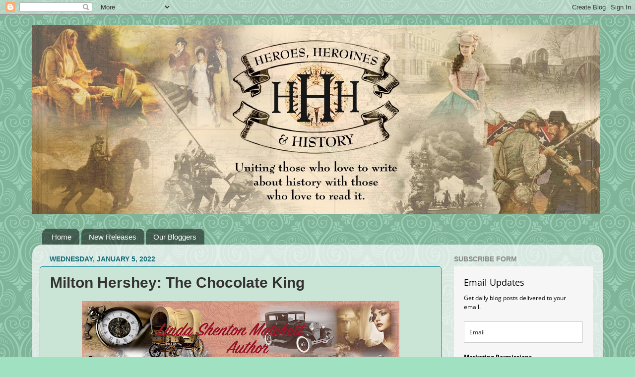

--- FILE ---
content_type: text/html; charset=UTF-8
request_url: https://www.hhhistory.com/2022/01/milton-hershey-chocolate-king.html
body_size: 26078
content:
<!DOCTYPE html>
<html class='v2' dir='ltr' lang='en'>
<head>
<link href='https://www.blogger.com/static/v1/widgets/335934321-css_bundle_v2.css' rel='stylesheet' type='text/css'/>
<meta content='width=1100' name='viewport'/>
<meta content='text/html; charset=UTF-8' http-equiv='Content-Type'/>
<meta content='blogger' name='generator'/>
<link href='https://www.hhhistory.com/favicon.ico' rel='icon' type='image/x-icon'/>
<link href='https://www.hhhistory.com/2022/01/milton-hershey-chocolate-king.html' rel='canonical'/>
<link rel="alternate" type="application/atom+xml" title="Heroes, Heroines, and History - Atom" href="https://www.hhhistory.com/feeds/posts/default" />
<link rel="alternate" type="application/rss+xml" title="Heroes, Heroines, and History - RSS" href="https://www.hhhistory.com/feeds/posts/default?alt=rss" />
<link rel="service.post" type="application/atom+xml" title="Heroes, Heroines, and History - Atom" href="https://www.blogger.com/feeds/4271375082145370896/posts/default" />

<link rel="alternate" type="application/atom+xml" title="Heroes, Heroines, and History - Atom" href="https://www.hhhistory.com/feeds/1701095436726519816/comments/default" />
<!--Can't find substitution for tag [blog.ieCssRetrofitLinks]-->
<link href='https://blogger.googleusercontent.com/img/a/AVvXsEh3ynqGfA_ptTOaUVf0fkR_iH5RffZNwBtsNg9Z3gjGr20pwLCuRSg49JPXw5gpmjgF9VKRV4Y62Ebxmdd5439NswpJizZxicBN1x-l7k27imzKwyuISW4uZ1KglgkYaiYwbKXa-mt924sC5877RG_yeKmflsgu3Q0A3AT6ujmIJFvDcs7UHAGu9QeM=w640-h200' rel='image_src'/>
<meta content='https://www.hhhistory.com/2022/01/milton-hershey-chocolate-king.html' property='og:url'/>
<meta content='Milton Hershey: The Chocolate King' property='og:title'/>
<meta content='  wikiImages Born in Derry Township, Pennsylvania on September 13, 1857, Milton Hershey was raised in a Mennonite community where he spoke P...' property='og:description'/>
<meta content='https://blogger.googleusercontent.com/img/a/AVvXsEh3ynqGfA_ptTOaUVf0fkR_iH5RffZNwBtsNg9Z3gjGr20pwLCuRSg49JPXw5gpmjgF9VKRV4Y62Ebxmdd5439NswpJizZxicBN1x-l7k27imzKwyuISW4uZ1KglgkYaiYwbKXa-mt924sC5877RG_yeKmflsgu3Q0A3AT6ujmIJFvDcs7UHAGu9QeM=w1200-h630-p-k-no-nu' property='og:image'/>
<title>Heroes, Heroines, and History: Milton Hershey: The Chocolate King</title>
<style id='page-skin-1' type='text/css'><!--
/*-----------------------------------------------
Blogger Template Style
Name:     Picture Window
Designer: Blogger
URL:      www.blogger.com
----------------------------------------------- */
/* Content
----------------------------------------------- */
body {
font: normal normal 15px Verdana, Geneva, sans-serif;
color: #333333;
background: #9fe1c0 url(//themes.googleusercontent.com/image?id=0BwVBOzw_-hbMNjdhZTQ5ZjMtOTUzOS00ZDRjLTk4YWEtYWFjMDUxYmFmODFj) repeat scroll top center /* Credit: enjoynz (http://www.istockphoto.com/googleimages.php?id=5848437&platform=blogger) */;
}
html body .region-inner {
min-width: 0;
max-width: 100%;
width: auto;
}
.content-outer {
font-size: 90%;
}
a:link {
text-decoration:none;
color: #0f9b86;
}
a:visited {
text-decoration:none;
color: #0c7971;
}
a:hover {
text-decoration:underline;
color: #6dc196;
}
.content-outer {
background: transparent none repeat scroll top left;
-moz-border-radius: 0;
-webkit-border-radius: 0;
-goog-ms-border-radius: 0;
border-radius: 0;
-moz-box-shadow: 0 0 0 rgba(0, 0, 0, .15);
-webkit-box-shadow: 0 0 0 rgba(0, 0, 0, .15);
-goog-ms-box-shadow: 0 0 0 rgba(0, 0, 0, .15);
box-shadow: 0 0 0 rgba(0, 0, 0, .15);
margin: 20px auto;
}
.content-inner {
padding: 0;
}
/* Header
----------------------------------------------- */
.header-outer {
background: transparent none repeat-x scroll top left;
_background-image: none;
color: #ffffff;
-moz-border-radius: 0;
-webkit-border-radius: 0;
-goog-ms-border-radius: 0;
border-radius: 0;
}
.Header img, .Header #header-inner {
-moz-border-radius: 0;
-webkit-border-radius: 0;
-goog-ms-border-radius: 0;
border-radius: 0;
}
.header-inner .Header .titlewrapper,
.header-inner .Header .descriptionwrapper {
padding-left: 0;
padding-right: 0;
}
.Header h1 {
font: normal normal 36px Arial, Tahoma, Helvetica, FreeSans, sans-serif;
text-shadow: 1px 1px 3px rgba(0, 0, 0, 0.3);
}
.Header h1 a {
color: #ffffff;
}
.Header .description {
font-size: 130%;
}
/* Tabs
----------------------------------------------- */
.tabs-inner {
margin: .5em 20px 0;
padding: 0;
}
.tabs-inner .section {
margin: 0;
}
.tabs-inner .widget ul {
padding: 0;
background: transparent none repeat scroll bottom;
-moz-border-radius: 0;
-webkit-border-radius: 0;
-goog-ms-border-radius: 0;
border-radius: 0;
}
.tabs-inner .widget li {
border: none;
}
.tabs-inner .widget li a {
display: inline-block;
padding: .5em 1em;
margin-right: .25em;
color: #ffffff;
font: normal normal 15px Arial, Tahoma, Helvetica, FreeSans, sans-serif;
-moz-border-radius: 10px 10px 0 0;
-webkit-border-top-left-radius: 10px;
-webkit-border-top-right-radius: 10px;
-goog-ms-border-radius: 10px 10px 0 0;
border-radius: 10px 10px 0 0;
background: transparent url(https://resources.blogblog.com/blogblog/data/1kt/transparent/black50.png) repeat scroll top left;
border-right: 1px solid transparent;
}
.tabs-inner .widget li:first-child a {
padding-left: 1.25em;
-moz-border-radius-topleft: 10px;
-moz-border-radius-bottomleft: 0;
-webkit-border-top-left-radius: 10px;
-webkit-border-bottom-left-radius: 0;
-goog-ms-border-top-left-radius: 10px;
-goog-ms-border-bottom-left-radius: 0;
border-top-left-radius: 10px;
border-bottom-left-radius: 0;
}
.tabs-inner .widget li.selected a,
.tabs-inner .widget li a:hover {
position: relative;
z-index: 1;
background: transparent url(https://resources.blogblog.com/blogblog/data/1kt/transparent/white80.png) repeat scroll bottom;
color: #339999;
-moz-box-shadow: 0 0 3px rgba(0, 0, 0, .15);
-webkit-box-shadow: 0 0 3px rgba(0, 0, 0, .15);
-goog-ms-box-shadow: 0 0 3px rgba(0, 0, 0, .15);
box-shadow: 0 0 3px rgba(0, 0, 0, .15);
}
/* Headings
----------------------------------------------- */
h2 {
font: normal bold 100% Verdana, Geneva, sans-serif;
text-transform: uppercase;
color: #888888;
margin: .5em 0;
}
/* Main
----------------------------------------------- */
.main-outer {
background: transparent url(https://resources.blogblog.com/blogblog/data/1kt/transparent/white80.png) repeat scroll top left;
-moz-border-radius: 20px 20px 0 0;
-webkit-border-top-left-radius: 20px;
-webkit-border-top-right-radius: 20px;
-webkit-border-bottom-left-radius: 0;
-webkit-border-bottom-right-radius: 0;
-goog-ms-border-radius: 20px 20px 0 0;
border-radius: 20px 20px 0 0;
-moz-box-shadow: 0 1px 3px rgba(0, 0, 0, .15);
-webkit-box-shadow: 0 1px 3px rgba(0, 0, 0, .15);
-goog-ms-box-shadow: 0 1px 3px rgba(0, 0, 0, .15);
box-shadow: 0 1px 3px rgba(0, 0, 0, .15);
}
.main-inner {
padding: 15px 20px 20px;
}
.main-inner .column-center-inner {
padding: 0 0;
}
.main-inner .column-left-inner {
padding-left: 0;
}
.main-inner .column-right-inner {
padding-right: 0;
}
/* Posts
----------------------------------------------- */
h3.post-title {
margin: 0;
font: normal bold 30px Arial, Tahoma, Helvetica, FreeSans, sans-serif;
}
.comments h4 {
margin: 1em 0 0;
font: normal bold 30px Arial, Tahoma, Helvetica, FreeSans, sans-serif;
}
.date-header span {
color: #146f7d;
}
.post-outer {
background-color: #cae5d6;
border: solid 1px #0f899b;
-moz-border-radius: 5px;
-webkit-border-radius: 5px;
border-radius: 5px;
-goog-ms-border-radius: 5px;
padding: 15px 20px;
margin: 0 -20px 20px;
}
.post-body {
line-height: 1.4;
font-size: 110%;
position: relative;
}
.post-header {
margin: 0 0 1.5em;
color: #888888;
line-height: 1.6;
}
.post-footer {
margin: .5em 0 0;
color: #888888;
line-height: 1.6;
}
#blog-pager {
font-size: 140%
}
#comments .comment-author {
padding-top: 1.5em;
border-top: dashed 1px #ccc;
border-top: dashed 1px rgba(128, 128, 128, .5);
background-position: 0 1.5em;
}
#comments .comment-author:first-child {
padding-top: 0;
border-top: none;
}
.avatar-image-container {
margin: .2em 0 0;
}
/* Comments
----------------------------------------------- */
.comments .comments-content .icon.blog-author {
background-repeat: no-repeat;
background-image: url([data-uri]);
}
.comments .comments-content .loadmore a {
border-top: 1px solid #6dc196;
border-bottom: 1px solid #6dc196;
}
.comments .continue {
border-top: 2px solid #6dc196;
}
/* Widgets
----------------------------------------------- */
.widget ul, .widget #ArchiveList ul.flat {
padding: 0;
list-style: none;
}
.widget ul li, .widget #ArchiveList ul.flat li {
border-top: dashed 1px #ccc;
border-top: dashed 1px rgba(128, 128, 128, .5);
}
.widget ul li:first-child, .widget #ArchiveList ul.flat li:first-child {
border-top: none;
}
.widget .post-body ul {
list-style: disc;
}
.widget .post-body ul li {
border: none;
}
/* Footer
----------------------------------------------- */
.footer-outer {
color:#cccccc;
background: transparent url(https://resources.blogblog.com/blogblog/data/1kt/transparent/black50.png) repeat scroll top left;
-moz-border-radius: 0 0 20px 20px;
-webkit-border-top-left-radius: 0;
-webkit-border-top-right-radius: 0;
-webkit-border-bottom-left-radius: 20px;
-webkit-border-bottom-right-radius: 20px;
-goog-ms-border-radius: 0 0 20px 20px;
border-radius: 0 0 20px 20px;
-moz-box-shadow: 0 1px 3px rgba(0, 0, 0, .15);
-webkit-box-shadow: 0 1px 3px rgba(0, 0, 0, .15);
-goog-ms-box-shadow: 0 1px 3px rgba(0, 0, 0, .15);
box-shadow: 0 1px 3px rgba(0, 0, 0, .15);
}
.footer-inner {
padding: 10px 20px 20px;
}
.footer-outer a {
color: #4ca77a;
}
.footer-outer a:visited {
color: #147d6b;
}
.footer-outer a:hover {
color: #26f2ac;
}
.footer-outer .widget h2 {
color: #aaaaaa;
}
/* Mobile
----------------------------------------------- */
html body.mobile {
height: auto;
}
html body.mobile {
min-height: 480px;
background-size: 100% auto;
}
.mobile .body-fauxcolumn-outer {
background: transparent none repeat scroll top left;
}
html .mobile .mobile-date-outer, html .mobile .blog-pager {
border-bottom: none;
background: transparent url(https://resources.blogblog.com/blogblog/data/1kt/transparent/white80.png) repeat scroll top left;
margin-bottom: 10px;
}
.mobile .date-outer {
background: transparent url(https://resources.blogblog.com/blogblog/data/1kt/transparent/white80.png) repeat scroll top left;
}
.mobile .header-outer, .mobile .main-outer,
.mobile .post-outer, .mobile .footer-outer {
-moz-border-radius: 0;
-webkit-border-radius: 0;
-goog-ms-border-radius: 0;
border-radius: 0;
}
.mobile .content-outer,
.mobile .main-outer,
.mobile .post-outer {
background: inherit;
border: none;
}
.mobile .content-outer {
font-size: 100%;
}
.mobile-link-button {
background-color: #0f9b86;
}
.mobile-link-button a:link, .mobile-link-button a:visited {
color: #cae5d6;
}
.mobile-index-contents {
color: #333333;
}
.mobile .tabs-inner .PageList .widget-content {
background: transparent url(https://resources.blogblog.com/blogblog/data/1kt/transparent/white80.png) repeat scroll bottom;
color: #339999;
}
.mobile .tabs-inner .PageList .widget-content .pagelist-arrow {
border-left: 1px solid transparent;
}

--></style>
<style id='template-skin-1' type='text/css'><!--
body {
min-width: 1150px;
}
.content-outer, .content-fauxcolumn-outer, .region-inner {
min-width: 1150px;
max-width: 1150px;
_width: 1150px;
}
.main-inner .columns {
padding-left: 0;
padding-right: 310px;
}
.main-inner .fauxcolumn-center-outer {
left: 0;
right: 310px;
/* IE6 does not respect left and right together */
_width: expression(this.parentNode.offsetWidth -
parseInt("0") -
parseInt("310px") + 'px');
}
.main-inner .fauxcolumn-left-outer {
width: 0;
}
.main-inner .fauxcolumn-right-outer {
width: 310px;
}
.main-inner .column-left-outer {
width: 0;
right: 100%;
margin-left: -0;
}
.main-inner .column-right-outer {
width: 310px;
margin-right: -310px;
}
#layout {
min-width: 0;
}
#layout .content-outer {
min-width: 0;
width: 800px;
}
#layout .region-inner {
min-width: 0;
width: auto;
}
body#layout div.add_widget {
padding: 8px;
}
body#layout div.add_widget a {
margin-left: 32px;
}
--></style>
<style>
    body {background-image:url(\/\/themes.googleusercontent.com\/image?id=0BwVBOzw_-hbMNjdhZTQ5ZjMtOTUzOS00ZDRjLTk4YWEtYWFjMDUxYmFmODFj);}
    
@media (max-width: 200px) { body {background-image:url(\/\/themes.googleusercontent.com\/image?id=0BwVBOzw_-hbMNjdhZTQ5ZjMtOTUzOS00ZDRjLTk4YWEtYWFjMDUxYmFmODFj&options=w200);}}
@media (max-width: 400px) and (min-width: 201px) { body {background-image:url(\/\/themes.googleusercontent.com\/image?id=0BwVBOzw_-hbMNjdhZTQ5ZjMtOTUzOS00ZDRjLTk4YWEtYWFjMDUxYmFmODFj&options=w400);}}
@media (max-width: 800px) and (min-width: 401px) { body {background-image:url(\/\/themes.googleusercontent.com\/image?id=0BwVBOzw_-hbMNjdhZTQ5ZjMtOTUzOS00ZDRjLTk4YWEtYWFjMDUxYmFmODFj&options=w800);}}
@media (max-width: 1200px) and (min-width: 801px) { body {background-image:url(\/\/themes.googleusercontent.com\/image?id=0BwVBOzw_-hbMNjdhZTQ5ZjMtOTUzOS00ZDRjLTk4YWEtYWFjMDUxYmFmODFj&options=w1200);}}
/* Last tag covers anything over one higher than the previous max-size cap. */
@media (min-width: 1201px) { body {background-image:url(\/\/themes.googleusercontent.com\/image?id=0BwVBOzw_-hbMNjdhZTQ5ZjMtOTUzOS00ZDRjLTk4YWEtYWFjMDUxYmFmODFj&options=w1600);}}
  </style>
<link href='https://www.blogger.com/dyn-css/authorization.css?targetBlogID=4271375082145370896&amp;zx=d7f8a267-b1b5-44ac-a85f-02b088cd04d7' media='none' onload='if(media!=&#39;all&#39;)media=&#39;all&#39;' rel='stylesheet'/><noscript><link href='https://www.blogger.com/dyn-css/authorization.css?targetBlogID=4271375082145370896&amp;zx=d7f8a267-b1b5-44ac-a85f-02b088cd04d7' rel='stylesheet'/></noscript>
<meta name='google-adsense-platform-account' content='ca-host-pub-1556223355139109'/>
<meta name='google-adsense-platform-domain' content='blogspot.com'/>

</head>
<body class='loading variant-open'>
<div class='navbar section' id='navbar' name='Navbar'><div class='widget Navbar' data-version='1' id='Navbar1'><script type="text/javascript">
    function setAttributeOnload(object, attribute, val) {
      if(window.addEventListener) {
        window.addEventListener('load',
          function(){ object[attribute] = val; }, false);
      } else {
        window.attachEvent('onload', function(){ object[attribute] = val; });
      }
    }
  </script>
<div id="navbar-iframe-container"></div>
<script type="text/javascript" src="https://apis.google.com/js/platform.js"></script>
<script type="text/javascript">
      gapi.load("gapi.iframes:gapi.iframes.style.bubble", function() {
        if (gapi.iframes && gapi.iframes.getContext) {
          gapi.iframes.getContext().openChild({
              url: 'https://www.blogger.com/navbar/4271375082145370896?po\x3d1701095436726519816\x26origin\x3dhttps://www.hhhistory.com',
              where: document.getElementById("navbar-iframe-container"),
              id: "navbar-iframe"
          });
        }
      });
    </script><script type="text/javascript">
(function() {
var script = document.createElement('script');
script.type = 'text/javascript';
script.src = '//pagead2.googlesyndication.com/pagead/js/google_top_exp.js';
var head = document.getElementsByTagName('head')[0];
if (head) {
head.appendChild(script);
}})();
</script>
</div></div>
<div class='body-fauxcolumns'>
<div class='fauxcolumn-outer body-fauxcolumn-outer'>
<div class='cap-top'>
<div class='cap-left'></div>
<div class='cap-right'></div>
</div>
<div class='fauxborder-left'>
<div class='fauxborder-right'></div>
<div class='fauxcolumn-inner'>
</div>
</div>
<div class='cap-bottom'>
<div class='cap-left'></div>
<div class='cap-right'></div>
</div>
</div>
</div>
<div class='content'>
<div class='content-fauxcolumns'>
<div class='fauxcolumn-outer content-fauxcolumn-outer'>
<div class='cap-top'>
<div class='cap-left'></div>
<div class='cap-right'></div>
</div>
<div class='fauxborder-left'>
<div class='fauxborder-right'></div>
<div class='fauxcolumn-inner'>
</div>
</div>
<div class='cap-bottom'>
<div class='cap-left'></div>
<div class='cap-right'></div>
</div>
</div>
</div>
<div class='content-outer'>
<div class='content-cap-top cap-top'>
<div class='cap-left'></div>
<div class='cap-right'></div>
</div>
<div class='fauxborder-left content-fauxborder-left'>
<div class='fauxborder-right content-fauxborder-right'></div>
<div class='content-inner'>
<header>
<div class='header-outer'>
<div class='header-cap-top cap-top'>
<div class='cap-left'></div>
<div class='cap-right'></div>
</div>
<div class='fauxborder-left header-fauxborder-left'>
<div class='fauxborder-right header-fauxborder-right'></div>
<div class='region-inner header-inner'>
<div class='header section' id='header' name='Header'><div class='widget Header' data-version='1' id='Header1'>
<div id='header-inner'>
<a href='https://www.hhhistory.com/' style='display: block'>
<img alt='Heroes, Heroines, and History' height='381px; ' id='Header1_headerimg' src='https://blogger.googleusercontent.com/img/b/R29vZ2xl/AVvXsEgTp7jJ3n1hUEhPXPLMJEQ29HpdkKGnshoCsEcymZHnGBZqKgHX0K_B9pXDB_nNC-KJGPAHP_DzlODsAyjVrfVl-bs5o7cthdJi_0QXTTu_M0otmFuw2x0_gxTzhja4PnhCZadA3Br2EaQ/s1600/HHH-banner-final+copy-1.jpg' style='display: block' width='1144px; '/>
</a>
</div>
</div></div>
</div>
</div>
<div class='header-cap-bottom cap-bottom'>
<div class='cap-left'></div>
<div class='cap-right'></div>
</div>
</div>
</header>
<div class='tabs-outer'>
<div class='tabs-cap-top cap-top'>
<div class='cap-left'></div>
<div class='cap-right'></div>
</div>
<div class='fauxborder-left tabs-fauxborder-left'>
<div class='fauxborder-right tabs-fauxborder-right'></div>
<div class='region-inner tabs-inner'>
<div class='tabs no-items section' id='crosscol' name='Cross-Column'></div>
<div class='tabs section' id='crosscol-overflow' name='Cross-Column 2'><div class='widget PageList' data-version='1' id='PageList1'>
<h2>Pages</h2>
<div class='widget-content'>
<ul>
<li>
<a href='https://www.hhhistory.com/'>Home</a>
</li>
<li>
<a href='https://www.hhhistory.com/p/upcoming-releases.html'>New Releases</a>
</li>
<li>
<a href='https://www.hhhistory.com/p/httpssmile.html'>Our Bloggers</a>
</li>
</ul>
<div class='clear'></div>
</div>
</div></div>
</div>
</div>
<div class='tabs-cap-bottom cap-bottom'>
<div class='cap-left'></div>
<div class='cap-right'></div>
</div>
</div>
<div class='main-outer'>
<div class='main-cap-top cap-top'>
<div class='cap-left'></div>
<div class='cap-right'></div>
</div>
<div class='fauxborder-left main-fauxborder-left'>
<div class='fauxborder-right main-fauxborder-right'></div>
<div class='region-inner main-inner'>
<div class='columns fauxcolumns'>
<div class='fauxcolumn-outer fauxcolumn-center-outer'>
<div class='cap-top'>
<div class='cap-left'></div>
<div class='cap-right'></div>
</div>
<div class='fauxborder-left'>
<div class='fauxborder-right'></div>
<div class='fauxcolumn-inner'>
</div>
</div>
<div class='cap-bottom'>
<div class='cap-left'></div>
<div class='cap-right'></div>
</div>
</div>
<div class='fauxcolumn-outer fauxcolumn-left-outer'>
<div class='cap-top'>
<div class='cap-left'></div>
<div class='cap-right'></div>
</div>
<div class='fauxborder-left'>
<div class='fauxborder-right'></div>
<div class='fauxcolumn-inner'>
</div>
</div>
<div class='cap-bottom'>
<div class='cap-left'></div>
<div class='cap-right'></div>
</div>
</div>
<div class='fauxcolumn-outer fauxcolumn-right-outer'>
<div class='cap-top'>
<div class='cap-left'></div>
<div class='cap-right'></div>
</div>
<div class='fauxborder-left'>
<div class='fauxborder-right'></div>
<div class='fauxcolumn-inner'>
</div>
</div>
<div class='cap-bottom'>
<div class='cap-left'></div>
<div class='cap-right'></div>
</div>
</div>
<!-- corrects IE6 width calculation -->
<div class='columns-inner'>
<div class='column-center-outer'>
<div class='column-center-inner'>
<div class='main section' id='main' name='Main'><div class='widget Blog' data-version='1' id='Blog1'>
<div class='blog-posts hfeed'>

          <div class="date-outer">
        
<h2 class='date-header'><span>Wednesday, January 5, 2022</span></h2>

          <div class="date-posts">
        
<div class='post-outer'>
<div class='post hentry' itemprop='blogPost' itemscope='itemscope' itemtype='http://schema.org/BlogPosting'>
<meta content='https://blogger.googleusercontent.com/img/a/AVvXsEh3ynqGfA_ptTOaUVf0fkR_iH5RffZNwBtsNg9Z3gjGr20pwLCuRSg49JPXw5gpmjgF9VKRV4Y62Ebxmdd5439NswpJizZxicBN1x-l7k27imzKwyuISW4uZ1KglgkYaiYwbKXa-mt924sC5877RG_yeKmflsgu3Q0A3AT6ujmIJFvDcs7UHAGu9QeM=w640-h200' itemprop='image_url'/>
<meta content='4271375082145370896' itemprop='blogId'/>
<meta content='1701095436726519816' itemprop='postId'/>
<a name='1701095436726519816'></a>
<h3 class='post-title entry-title' itemprop='name'>
Milton Hershey: The Chocolate King
</h3>
<div class='post-header'>
<div class='post-header-line-1'></div>
</div>
<div class='post-body entry-content' id='post-body-1701095436726519816' itemprop='description articleBody'>
<p></p><div class="separator" style="clear: both; text-align: center;"><a href="https://blogger.googleusercontent.com/img/a/AVvXsEh3ynqGfA_ptTOaUVf0fkR_iH5RffZNwBtsNg9Z3gjGr20pwLCuRSg49JPXw5gpmjgF9VKRV4Y62Ebxmdd5439NswpJizZxicBN1x-l7k27imzKwyuISW4uZ1KglgkYaiYwbKXa-mt924sC5877RG_yeKmflsgu3Q0A3AT6ujmIJFvDcs7UHAGu9QeM=s3172" imageanchor="1" style="margin-left: 1em; margin-right: 1em;"><span style="font-family: verdana;"><img border="0" data-original-height="991" data-original-width="3172" height="200" src="https://blogger.googleusercontent.com/img/a/AVvXsEh3ynqGfA_ptTOaUVf0fkR_iH5RffZNwBtsNg9Z3gjGr20pwLCuRSg49JPXw5gpmjgF9VKRV4Y62Ebxmdd5439NswpJizZxicBN1x-l7k27imzKwyuISW4uZ1KglgkYaiYwbKXa-mt924sC5877RG_yeKmflsgu3Q0A3AT6ujmIJFvDcs7UHAGu9QeM=w640-h200" width="640" /></span></a></div><span style="font-family: verdana;"><br />&nbsp;</span><p></p><span style="font-family: verdana;"><table cellpadding="0" cellspacing="0" class="tr-caption-container" style="float: left;"><tbody><tr><td style="text-align: center;"><a href="https://blogger.googleusercontent.com/img/a/AVvXsEjKRp__8dOjXPLvPse61TkdnqdsGUReG5RKP0fEcqvRvoy6mtXnqTy8n_oPTQetiGGToCxF0eitBd8IA39jqunWqBPl-96Sy3S2afJMczlX6pDv02fZQ5H1chWu0St0EHx9z2savzH3qNdFPYeUF3vImtZsI78X94S9Rl8kTfhoUJh-6595kXRPRhIR=s294" imageanchor="1" style="clear: left; margin-bottom: 1em; margin-left: auto; margin-right: auto;"><img border="0" data-original-height="171" data-original-width="294" height="171" src="https://blogger.googleusercontent.com/img/a/AVvXsEjKRp__8dOjXPLvPse61TkdnqdsGUReG5RKP0fEcqvRvoy6mtXnqTy8n_oPTQetiGGToCxF0eitBd8IA39jqunWqBPl-96Sy3S2afJMczlX6pDv02fZQ5H1chWu0St0EHx9z2savzH3qNdFPYeUF3vImtZsI78X94S9Rl8kTfhoUJh-6595kXRPRhIR" width="294" /></a></td></tr><tr><td class="tr-caption" style="text-align: center;">wikiImages</td></tr></tbody></table>Born in Derry Township, Pennsylvania on September 13, 1857, Milton Hershey was raised in a Mennonite community where he spoke Pennsylvania Dutch. His parents were as different as day is from night. His mother came from a prominent family of conservative preachers, and her ancestors had been among the wealthier Swiss emigrants fleeing religious persecution for the New World in the 1700s. A practical, hard-working woman, Veronica &#8220;Fanny&#8221; Snavely dressed soberly and modestly. Independent and well-spoken despite a limited education, Henry Hershey was a romantic. He dressed to impress: vest, frock coat, striped pants, and a silk high-top hat. Unfortunately for Fanny and Milton, his father struggled to hold and job, and often left the family for the next great opportunity.&nbsp;</span><div><span style="font-family: verdana;">&nbsp;</span></div><div><span style="font-family: verdana;">Milton&#8217;s formal education ceased after the fourth grade, but he was a life-long student. When he was fifteen years old he went to work for Joseph C. Royer&#8217;s Ice Cream Parlor and Garden. Not only did the obvious benefits come with the job where you get to ingest your mistakes, but the shop was a half block from City Hall and close to the main market where farmers sold their produce and meat. He met pretty girls, ambitious men, and prominent visitors.&nbsp;</span></div><div><span style="font-family: verdana;">&nbsp;</span></div><div><span style="font-family: verdana;">In addition to scooping ice cream, Milton was also responsible for making the various candies sold by the shop, the most common of which were all made of boiled sugar such as lemon drop, lollipops, and the very popular marshmallows. At this time, chocolate was only just being produced in solid form. It was also expensive and not readily available to the &#8220;masses.&#8221;&nbsp;</span></div><div><span style="font-family: verdana;">&nbsp;</span></div><div><span style="font-family: verdana;">Milton would change that after his visit to the 1893 Columbian World Exposition in<table cellpadding="0" cellspacing="0" class="tr-caption-container" style="float: right;"><tbody><tr><td style="text-align: center;"><a href="https://blogger.googleusercontent.com/img/a/AVvXsEhXky2mHdRC3PtM1Jp8-Hgv_3tDk-TaHDmcWHO0XzUoSq-xeK71zwCvM8JW8l2hHEwIFaeowk6OzY4791BYk6MN5TeEbzuAVhWOmDvIkthdVgte6IFWlz9ewktM7Llebm23PzKHZ6NBwnicdbMXf7BYB-NW75u0dngTfG4E4HLIRDHb1eWkPbtY0q-Q=s800" imageanchor="1" style="clear: right; margin-bottom: 1em; margin-left: auto; margin-right: auto;"><img border="0" data-original-height="600" data-original-width="800" height="150" src="https://blogger.googleusercontent.com/img/a/AVvXsEhXky2mHdRC3PtM1Jp8-Hgv_3tDk-TaHDmcWHO0XzUoSq-xeK71zwCvM8JW8l2hHEwIFaeowk6OzY4791BYk6MN5TeEbzuAVhWOmDvIkthdVgte6IFWlz9ewktM7Llebm23PzKHZ6NBwnicdbMXf7BYB-NW75u0dngTfG4E4HLIRDHb1eWkPbtY0q-Q=w200-h150" width="200" /></a></td></tr><tr><td class="tr-caption" style="text-align: center;">mhskids.org</td></tr></tbody></table>Chicago. By then he had started, succeeded, failed, then succeeded again with four candy companies. The latest, The Lancaster Caramel Company, employed 1,300 employees in two factories. After seeing Germany&#8217;s J.M. Lehmann&#8217;s machine that turned raw cocoa beans into chocolate bars, Milton was convinced that there was great commercial potential for European-style chocolate in America.&nbsp;</span></div><div><span style="font-family: verdana;">&nbsp;</span></div><div><span style="font-family: verdana;">At the end of the fair, he purchased the Lehmann equipment, saying, &#8220;Caramels are a fad. Chocolate is a permanent thing.&#8221; He came home and sold his caramel company for one million dollars and set up the Hershey Chocolate Company. By New Year&#8217;s Day 1894, Milton was making cocoa powder for drinking, baking chocolate, and sweet chocolate coatings that could be poured over caramels. It would be another two years before he could devise a solid bar that would be sold to the public.&nbsp;</span></div><div><span style="font-family: verdana;"><br /></span></div><div><span style="font-family: verdana;">By the time he was forty years old, friends and family were convinced Milton was a confirmed bachelor. And perhaps he would have remained so if he hadn&#8217;t met the twenty-five-year-old daughter of Irish immigrants, Catherine &#8220;Kitty&#8221; Sweeney. Slim with long auburn hair that she wore pinned up, she caught Milton&#8217;s eye immediately. Within a year, they were married. He hadn&#8217;t even told his mother, he was courting anyone.&nbsp;</span></div><div><span style="font-family: verdana;">&nbsp;</span></div><div><span style="font-family: verdana;"><table cellpadding="0" cellspacing="0" class="tr-caption-container" style="float: left;"><tbody><tr><td style="text-align: center;"><a href="https://blogger.googleusercontent.com/img/a/AVvXsEg7fZ2wmXABOEFkblp39SsB7TAZBW1m_UbaNI5vgqfjfbxuXuSo4vKnzbNOPERE0AIZdLx2kjiZxvP4dMkHt427tBlmpHlWL4AKizct-oWB81PHcjqL5AWnaERr9EzN8PpUV6sgRc8g9FvV3WB7blWGxNL6bFREu2gaEdeBTIH85oZRY8DAy7m7ZgzK=s640" imageanchor="1" style="clear: left; margin-bottom: 1em; margin-left: auto; margin-right: auto;"><img border="0" data-original-height="424" data-original-width="640" height="133" src="https://blogger.googleusercontent.com/img/a/AVvXsEg7fZ2wmXABOEFkblp39SsB7TAZBW1m_UbaNI5vgqfjfbxuXuSo4vKnzbNOPERE0AIZdLx2kjiZxvP4dMkHt427tBlmpHlWL4AKizct-oWB81PHcjqL5AWnaERr9EzN8PpUV6sgRc8g9FvV3WB7blWGxNL6bFREu2gaEdeBTIH85oZRY8DAy7m7ZgzK=w200-h133" width="200" /></a></td></tr><tr><td class="tr-caption" style="text-align: center;">Pixabay/mjimages</td></tr></tbody></table>In 1900, using proceeds from the sale of The Lancaster Caramel Company, he acquired farmland about thirty miles from his birthplace. There he could obtain the large supplies of fresh milk needed to produce the milk chocolate he&#8217;d finally perfected after years of trial and error.&nbsp;</span></div><div><span style="font-family: verdana;">&nbsp;</span></div><div><span style="font-family: verdana;">Construction on the facility began March 2, 1903, and when completed in 1905, the factory was the largest chocolate manufacturing plant in the world. Milton used the latest mass production techniques, and his candy became the first nationally marketed product of its kind.&nbsp;</span></div><div><span style="font-family: verdana;">&nbsp;</span></div><div><span style="font-family: verdana;">What&#8217;s your favorite Hershey&#8217;s candy?&nbsp;</span></div><div style="text-align: center;"><span style="font-family: verdana;">&nbsp;___________________&nbsp;</span></div><div><span style="font-family: verdana;"><br /></span></div><div><span style="font-family: verdana;"><div class="separator" style="clear: both; text-align: center;"><a href="https://blogger.googleusercontent.com/img/a/AVvXsEit2eaqtx8j8Qi4vKERO_8mXb-2C5kzsQFPfWm2fYdN8UTkeJznOtlJcpW4XJQgtCNHQem_YFmJ1wuFLiK0G4AhEQK0iJBv4l-jpA53eEc7Z5DSs3UBtH8fixQ7dXZ863TSJeQ6BnkMBOtCS3a_vE1ELZIzeXabsj8Ok8l0SRU2Px1NgB7oYKJ5ZrUJ=s1800" imageanchor="1" style="clear: left; float: left; margin-bottom: 1em; margin-right: 1em;"><img border="0" data-original-height="1800" data-original-width="1200" height="200" src="https://blogger.googleusercontent.com/img/a/AVvXsEit2eaqtx8j8Qi4vKERO_8mXb-2C5kzsQFPfWm2fYdN8UTkeJznOtlJcpW4XJQgtCNHQem_YFmJ1wuFLiK0G4AhEQK0iJBv4l-jpA53eEc7Z5DSs3UBtH8fixQ7dXZ863TSJeQ6BnkMBOtCS3a_vE1ELZIzeXabsj8Ok8l0SRU2Px1NgB7oYKJ5ZrUJ=w133-h200" width="133" /></a></div>Linda Shenton Matchett writes about ordinary people who did extraordinary things in days gone by. A volunteer docent and archivist for the Wright Museum of WWII, Linda is a former trustee for her local public library. She is a native of Baltimore, Maryland and was born a stone&#8217;s throw from Fort McHenry. Linda has lived in historic places all her life, and is now located in central New Hampshire where her favorite activities include exploring historic sites and immersing herself in the imaginary worlds created by other authors. Learn more about Linda and her books at&nbsp;<a href=" http://www.LindaShentonMatchett.com" target="_blank"> http://www.LindaShentonMatchett.com</a>&nbsp;</span></div><div><span style="font-family: verdana;"><br /></span></div><div><span style="font-family: verdana;"><b><i>On the Rails: A Harvey Girl Story</i></b></span></div><div><span style="font-family: verdana;"><br /></span></div><div><span style="font-family: verdana;"><div class="separator" style="clear: both; text-align: center;"><a href="https://blogger.googleusercontent.com/img/a/AVvXsEi8H-7Hljc4Blt38oHnLhaZHNPuB6dgCES5J9P1MOUpr0EJs541uIzYVuQH_jlYqGXQUw4knfF1ZtZmdsaZo7Cnu5Vs1wHv_d1XMugjrF3YWTwMUGrgc6MhMza6ZtdZP-n2NldKaNaZe3sz9kAbCuYklUU7DCB_M3ZDpYPBtpA1wXKO7N8fANdWhQ_O=s2048" imageanchor="1" style="clear: left; float: left; margin-bottom: 1em; margin-right: 1em;"><img border="0" data-original-height="2048" data-original-width="1359" height="320" src="https://blogger.googleusercontent.com/img/a/AVvXsEi8H-7Hljc4Blt38oHnLhaZHNPuB6dgCES5J9P1MOUpr0EJs541uIzYVuQH_jlYqGXQUw4knfF1ZtZmdsaZo7Cnu5Vs1wHv_d1XMugjrF3YWTwMUGrgc6MhMza6ZtdZP-n2NldKaNaZe3sz9kAbCuYklUU7DCB_M3ZDpYPBtpA1wXKO7N8fANdWhQ_O=s320" width="212" /></a></div>Warren, Ohio, 1910: Katherine Newman loves being a teacher, but she loves Henry Jorgensen more, which is why she&#8217;s willing to give up her job to marry him. But instead of proposing, Henry breaks up with her. Devastated, Katherine seeks to escape the probing eyes and wagging tongues of her small town. A former Harvey Girl, Katherine&#8217;s mother arranges for Katherine to be hired at the Williams, Arizona Harvey House. Can she carve out a new life in the stark desert land, unlike anything she&#8217;s ever known? <br /><br /></span></div><div><span style="font-family: verdana;">Henry Jorgensen loves Katherine with all his heart, but as the eldest son of a poor farmer can he provide for her as she deserves? The family&#8217;s lien holder calls in the mortgage, and Henry must set aside his own desires in order to help his parents meet their financial obligation. But when Katherine leaves town after their breakup, he realizes he&#8217;s made the biggest mistake of his life. Can he find her and convince her to give their love a second chance?&nbsp;</span></div><div><span style="font-family: verdana;"><br /></span></div><div><span style="font-family: verdana;">Purchase Link:&nbsp;<a href="https://amzn.to/3puuxHX" target="_blank">https://amzn.to/3puuxHX</a></span></div>
<div style='clear: both;'></div>
</div>
<div class='post-footer'>
<div class='post-footer-line post-footer-line-1'><span class='post-author vcard'>
Posted by
<span class='fn' itemprop='author' itemscope='itemscope' itemtype='http://schema.org/Person'>
<meta content='https://www.blogger.com/profile/05921797723329487407' itemprop='url'/>
<a href='https://www.blogger.com/profile/05921797723329487407' rel='author' title='author profile'>
<span itemprop='name'>Linda Matchett</span>
</a>
</span>
</span>
<span class='post-timestamp'>
at
<meta content='https://www.hhhistory.com/2022/01/milton-hershey-chocolate-king.html' itemprop='url'/>
<a class='timestamp-link' href='https://www.hhhistory.com/2022/01/milton-hershey-chocolate-king.html' rel='bookmark' title='permanent link'><abbr class='published' itemprop='datePublished' title='2022-01-05T23:30:00-06:00'>11:30&#8239;PM</abbr></a>
</span>
<span class='post-comment-link'>
</span>
<span class='post-icons'>
<span class='item-control blog-admin pid-2000608598'>
<a href='https://www.blogger.com/post-edit.g?blogID=4271375082145370896&postID=1701095436726519816&from=pencil' title='Edit Post'>
<img alt='' class='icon-action' height='18' src='https://resources.blogblog.com/img/icon18_edit_allbkg.gif' width='18'/>
</a>
</span>
</span>
<div class='post-share-buttons goog-inline-block'>
<a class='goog-inline-block share-button sb-email' href='https://www.blogger.com/share-post.g?blogID=4271375082145370896&postID=1701095436726519816&target=email' target='_blank' title='Email This'><span class='share-button-link-text'>Email This</span></a><a class='goog-inline-block share-button sb-blog' href='https://www.blogger.com/share-post.g?blogID=4271375082145370896&postID=1701095436726519816&target=blog' onclick='window.open(this.href, "_blank", "height=270,width=475"); return false;' target='_blank' title='BlogThis!'><span class='share-button-link-text'>BlogThis!</span></a><a class='goog-inline-block share-button sb-twitter' href='https://www.blogger.com/share-post.g?blogID=4271375082145370896&postID=1701095436726519816&target=twitter' target='_blank' title='Share to X'><span class='share-button-link-text'>Share to X</span></a><a class='goog-inline-block share-button sb-facebook' href='https://www.blogger.com/share-post.g?blogID=4271375082145370896&postID=1701095436726519816&target=facebook' onclick='window.open(this.href, "_blank", "height=430,width=640"); return false;' target='_blank' title='Share to Facebook'><span class='share-button-link-text'>Share to Facebook</span></a><a class='goog-inline-block share-button sb-pinterest' href='https://www.blogger.com/share-post.g?blogID=4271375082145370896&postID=1701095436726519816&target=pinterest' target='_blank' title='Share to Pinterest'><span class='share-button-link-text'>Share to Pinterest</span></a>
</div>
</div>
<div class='post-footer-line post-footer-line-2'><span class='post-labels'>
Labels:
<a href='https://www.hhhistory.com/search/label/%23chocolate' rel='tag'>#chocolate</a>,
<a href='https://www.hhhistory.com/search/label/%23HeroesHeroinesHistory' rel='tag'>#HeroesHeroinesHistory</a>,
<a href='https://www.hhhistory.com/search/label/%23history' rel='tag'>#history</a>,
<a href='https://www.hhhistory.com/search/label/Linda%20Shenton%20Matchett' rel='tag'>Linda Shenton Matchett</a>
</span>
</div>
<div class='post-footer-line post-footer-line-3'><span class='post-location'>
</span>
</div>
</div>
</div>
<div class='comments' id='comments'>
<a name='comments'></a>
<h4>6 comments:</h4>
<div class='comments-content'>
<script async='async' src='' type='text/javascript'></script>
<script type='text/javascript'>
    (function() {
      var items = null;
      var msgs = null;
      var config = {};

// <![CDATA[
      var cursor = null;
      if (items && items.length > 0) {
        cursor = parseInt(items[items.length - 1].timestamp) + 1;
      }

      var bodyFromEntry = function(entry) {
        var text = (entry &&
                    ((entry.content && entry.content.$t) ||
                     (entry.summary && entry.summary.$t))) ||
            '';
        if (entry && entry.gd$extendedProperty) {
          for (var k in entry.gd$extendedProperty) {
            if (entry.gd$extendedProperty[k].name == 'blogger.contentRemoved') {
              return '<span class="deleted-comment">' + text + '</span>';
            }
          }
        }
        return text;
      }

      var parse = function(data) {
        cursor = null;
        var comments = [];
        if (data && data.feed && data.feed.entry) {
          for (var i = 0, entry; entry = data.feed.entry[i]; i++) {
            var comment = {};
            // comment ID, parsed out of the original id format
            var id = /blog-(\d+).post-(\d+)/.exec(entry.id.$t);
            comment.id = id ? id[2] : null;
            comment.body = bodyFromEntry(entry);
            comment.timestamp = Date.parse(entry.published.$t) + '';
            if (entry.author && entry.author.constructor === Array) {
              var auth = entry.author[0];
              if (auth) {
                comment.author = {
                  name: (auth.name ? auth.name.$t : undefined),
                  profileUrl: (auth.uri ? auth.uri.$t : undefined),
                  avatarUrl: (auth.gd$image ? auth.gd$image.src : undefined)
                };
              }
            }
            if (entry.link) {
              if (entry.link[2]) {
                comment.link = comment.permalink = entry.link[2].href;
              }
              if (entry.link[3]) {
                var pid = /.*comments\/default\/(\d+)\?.*/.exec(entry.link[3].href);
                if (pid && pid[1]) {
                  comment.parentId = pid[1];
                }
              }
            }
            comment.deleteclass = 'item-control blog-admin';
            if (entry.gd$extendedProperty) {
              for (var k in entry.gd$extendedProperty) {
                if (entry.gd$extendedProperty[k].name == 'blogger.itemClass') {
                  comment.deleteclass += ' ' + entry.gd$extendedProperty[k].value;
                } else if (entry.gd$extendedProperty[k].name == 'blogger.displayTime') {
                  comment.displayTime = entry.gd$extendedProperty[k].value;
                }
              }
            }
            comments.push(comment);
          }
        }
        return comments;
      };

      var paginator = function(callback) {
        if (hasMore()) {
          var url = config.feed + '?alt=json&v=2&orderby=published&reverse=false&max-results=50';
          if (cursor) {
            url += '&published-min=' + new Date(cursor).toISOString();
          }
          window.bloggercomments = function(data) {
            var parsed = parse(data);
            cursor = parsed.length < 50 ? null
                : parseInt(parsed[parsed.length - 1].timestamp) + 1
            callback(parsed);
            window.bloggercomments = null;
          }
          url += '&callback=bloggercomments';
          var script = document.createElement('script');
          script.type = 'text/javascript';
          script.src = url;
          document.getElementsByTagName('head')[0].appendChild(script);
        }
      };
      var hasMore = function() {
        return !!cursor;
      };
      var getMeta = function(key, comment) {
        if ('iswriter' == key) {
          var matches = !!comment.author
              && comment.author.name == config.authorName
              && comment.author.profileUrl == config.authorUrl;
          return matches ? 'true' : '';
        } else if ('deletelink' == key) {
          return config.baseUri + '/comment/delete/'
               + config.blogId + '/' + comment.id;
        } else if ('deleteclass' == key) {
          return comment.deleteclass;
        }
        return '';
      };

      var replybox = null;
      var replyUrlParts = null;
      var replyParent = undefined;

      var onReply = function(commentId, domId) {
        if (replybox == null) {
          // lazily cache replybox, and adjust to suit this style:
          replybox = document.getElementById('comment-editor');
          if (replybox != null) {
            replybox.height = '250px';
            replybox.style.display = 'block';
            replyUrlParts = replybox.src.split('#');
          }
        }
        if (replybox && (commentId !== replyParent)) {
          replybox.src = '';
          document.getElementById(domId).insertBefore(replybox, null);
          replybox.src = replyUrlParts[0]
              + (commentId ? '&parentID=' + commentId : '')
              + '#' + replyUrlParts[1];
          replyParent = commentId;
        }
      };

      var hash = (window.location.hash || '#').substring(1);
      var startThread, targetComment;
      if (/^comment-form_/.test(hash)) {
        startThread = hash.substring('comment-form_'.length);
      } else if (/^c[0-9]+$/.test(hash)) {
        targetComment = hash.substring(1);
      }

      // Configure commenting API:
      var configJso = {
        'maxDepth': config.maxThreadDepth
      };
      var provider = {
        'id': config.postId,
        'data': items,
        'loadNext': paginator,
        'hasMore': hasMore,
        'getMeta': getMeta,
        'onReply': onReply,
        'rendered': true,
        'initComment': targetComment,
        'initReplyThread': startThread,
        'config': configJso,
        'messages': msgs
      };

      var render = function() {
        if (window.goog && window.goog.comments) {
          var holder = document.getElementById('comment-holder');
          window.goog.comments.render(holder, provider);
        }
      };

      // render now, or queue to render when library loads:
      if (window.goog && window.goog.comments) {
        render();
      } else {
        window.goog = window.goog || {};
        window.goog.comments = window.goog.comments || {};
        window.goog.comments.loadQueue = window.goog.comments.loadQueue || [];
        window.goog.comments.loadQueue.push(render);
      }
    })();
// ]]>
  </script>
<div id='comment-holder'>
<div class="comment-thread toplevel-thread"><ol id="top-ra"><li class="comment" id="c3590495235132225843"><div class="avatar-image-container"><img src="//www.blogger.com/img/blogger_logo_round_35.png" alt=""/></div><div class="comment-block"><div class="comment-header"><cite class="user"><a href="https://www.blogger.com/profile/12038621934457678475" rel="nofollow">Connie R.</a></cite><span class="icon user "></span><span class="datetime secondary-text"><a rel="nofollow" href="https://www.hhhistory.com/2022/01/milton-hershey-chocolate-king.html?showComment=1641472637378#c3590495235132225843">January 6, 2022 at 6:37&#8239;AM</a></span></div><p class="comment-content">Thanks for posting! Now I&#39;m going to be obsessed with chocolate all day! My favorite Hershey&#39;s candy is probably the fairly new Cherry Kiss. It&#39;s like a miniature cordial cherry, so good! Mr. Hershey&#39;s drive to succeed is amazing. What a risk to sell a lucrative business to take such an unknown product, but aren&#39;t we all glad he did? </p><span class="comment-actions secondary-text"><a class="comment-reply" target="_self" data-comment-id="3590495235132225843">Reply</a><span class="item-control blog-admin blog-admin pid-1598026912"><a target="_self" href="https://www.blogger.com/comment/delete/4271375082145370896/3590495235132225843">Delete</a></span></span></div><div class="comment-replies"><div id="c3590495235132225843-rt" class="comment-thread inline-thread"><span class="thread-toggle thread-expanded"><span class="thread-arrow"></span><span class="thread-count"><a target="_self">Replies</a></span></span><ol id="c3590495235132225843-ra" class="thread-chrome thread-expanded"><div><li class="comment" id="c6391650401117306033"><div class="avatar-image-container"><img src="//www.blogger.com/img/blogger_logo_round_35.png" alt=""/></div><div class="comment-block"><div class="comment-header"><cite class="user"><a href="https://www.blogger.com/profile/05921797723329487407" rel="nofollow">Linda Matchett</a></cite><span class="icon user blog-author"></span><span class="datetime secondary-text"><a rel="nofollow" href="https://www.hhhistory.com/2022/01/milton-hershey-chocolate-king.html?showComment=1641473391872#c6391650401117306033">January 6, 2022 at 6:49&#8239;AM</a></span></div><p class="comment-content">I&#39;m always obsessed with chocolate (LOL)! I agree. It would have been quite a risk. I hadn&#39;t heard about the new Cherry kiss. Sounds fabulous.</p><span class="comment-actions secondary-text"><span class="item-control blog-admin blog-admin pid-2000608598"><a target="_self" href="https://www.blogger.com/comment/delete/4271375082145370896/6391650401117306033">Delete</a></span></span></div><div class="comment-replies"><div id="c6391650401117306033-rt" class="comment-thread inline-thread hidden"><span class="thread-toggle thread-expanded"><span class="thread-arrow"></span><span class="thread-count"><a target="_self">Replies</a></span></span><ol id="c6391650401117306033-ra" class="thread-chrome thread-expanded"><div></div><div id="c6391650401117306033-continue" class="continue"><a class="comment-reply" target="_self" data-comment-id="6391650401117306033">Reply</a></div></ol></div></div><div class="comment-replybox-single" id="c6391650401117306033-ce"></div></li></div><div id="c3590495235132225843-continue" class="continue"><a class="comment-reply" target="_self" data-comment-id="3590495235132225843">Reply</a></div></ol></div></div><div class="comment-replybox-single" id="c3590495235132225843-ce"></div></li><li class="comment" id="c4718955705905003138"><div class="avatar-image-container"><img src="//blogger.googleusercontent.com/img/b/R29vZ2xl/AVvXsEgRnnqXWqvZ441Ojk8dGQGTEo8Xlej623tsRJ2IUHuX6J_DlSNxvpTGWVNSrHjMkAbaVCpT7DLfNIlqrVZoUs7H57RFX7vm8EtRhG7VTkf9-FpvXoKVvA1dxX8Wi9vvog/s45-c/Lori.jpg" alt=""/></div><div class="comment-block"><div class="comment-header"><cite class="user"><a href="https://www.blogger.com/profile/17324730038327894401" rel="nofollow">Lori Smanski</a></cite><span class="icon user "></span><span class="datetime secondary-text"><a rel="nofollow" href="https://www.hhhistory.com/2022/01/milton-hershey-chocolate-king.html?showComment=1641505675876#c4718955705905003138">January 6, 2022 at 3:47&#8239;PM</a></span></div><p class="comment-content">this is such an interesting post.  thanks for sharing.  oh but this book looks fascinating.  I love Harvey girl books.</p><span class="comment-actions secondary-text"><a class="comment-reply" target="_self" data-comment-id="4718955705905003138">Reply</a><span class="item-control blog-admin blog-admin pid-773486492"><a target="_self" href="https://www.blogger.com/comment/delete/4271375082145370896/4718955705905003138">Delete</a></span></span></div><div class="comment-replies"><div id="c4718955705905003138-rt" class="comment-thread inline-thread"><span class="thread-toggle thread-expanded"><span class="thread-arrow"></span><span class="thread-count"><a target="_self">Replies</a></span></span><ol id="c4718955705905003138-ra" class="thread-chrome thread-expanded"><div><li class="comment" id="c3593094462488717439"><div class="avatar-image-container"><img src="//www.blogger.com/img/blogger_logo_round_35.png" alt=""/></div><div class="comment-block"><div class="comment-header"><cite class="user"><a href="https://www.blogger.com/profile/05921797723329487407" rel="nofollow">Linda Matchett</a></cite><span class="icon user blog-author"></span><span class="datetime secondary-text"><a rel="nofollow" href="https://www.hhhistory.com/2022/01/milton-hershey-chocolate-king.html?showComment=1641556726017#c3593094462488717439">January 7, 2022 at 5:58&#8239;AM</a></span></div><p class="comment-content">Hi Lori!Thanks for stopping by. I&#39;m glad you enjoyed the post. I love Harvey girl books too - there aren&#39;t too many of them.</p><span class="comment-actions secondary-text"><span class="item-control blog-admin blog-admin pid-2000608598"><a target="_self" href="https://www.blogger.com/comment/delete/4271375082145370896/3593094462488717439">Delete</a></span></span></div><div class="comment-replies"><div id="c3593094462488717439-rt" class="comment-thread inline-thread hidden"><span class="thread-toggle thread-expanded"><span class="thread-arrow"></span><span class="thread-count"><a target="_self">Replies</a></span></span><ol id="c3593094462488717439-ra" class="thread-chrome thread-expanded"><div></div><div id="c3593094462488717439-continue" class="continue"><a class="comment-reply" target="_self" data-comment-id="3593094462488717439">Reply</a></div></ol></div></div><div class="comment-replybox-single" id="c3593094462488717439-ce"></div></li></div><div id="c4718955705905003138-continue" class="continue"><a class="comment-reply" target="_self" data-comment-id="4718955705905003138">Reply</a></div></ol></div></div><div class="comment-replybox-single" id="c4718955705905003138-ce"></div></li><li class="comment" id="c4859900260052218997"><div class="avatar-image-container"><img src="//blogger.googleusercontent.com/img/b/R29vZ2xl/AVvXsEjVFnqkPVeZFu82Yil-dakp9uODvj6pUZeoWzGy6Iqla41-P_Gl2QBPozcqz6Y9SGelWbouLoX12Uov7BuG0rS9XFnTAf2eXiEGsT9tAQBfVxwbjQC8bqHQAeTGEUOaXQ/s45-c/Barbara.JPG" alt=""/></div><div class="comment-block"><div class="comment-header"><cite class="user"><a href="https://www.blogger.com/profile/17108516587512383397" rel="nofollow">Michelle</a></cite><span class="icon user "></span><span class="datetime secondary-text"><a rel="nofollow" href="https://www.hhhistory.com/2022/01/milton-hershey-chocolate-king.html?showComment=1641516822079#c4859900260052218997">January 6, 2022 at 6:53&#8239;PM</a></span></div><p class="comment-content">oh my, am I getting hungry for chocolate with almonds.💕</p><span class="comment-actions secondary-text"><a class="comment-reply" target="_self" data-comment-id="4859900260052218997">Reply</a><span class="item-control blog-admin blog-admin pid-1101281960"><a target="_self" href="https://www.blogger.com/comment/delete/4271375082145370896/4859900260052218997">Delete</a></span></span></div><div class="comment-replies"><div id="c4859900260052218997-rt" class="comment-thread inline-thread"><span class="thread-toggle thread-expanded"><span class="thread-arrow"></span><span class="thread-count"><a target="_self">Replies</a></span></span><ol id="c4859900260052218997-ra" class="thread-chrome thread-expanded"><div><li class="comment" id="c9130223060221007894"><div class="avatar-image-container"><img src="//www.blogger.com/img/blogger_logo_round_35.png" alt=""/></div><div class="comment-block"><div class="comment-header"><cite class="user"><a href="https://www.blogger.com/profile/05921797723329487407" rel="nofollow">Linda Matchett</a></cite><span class="icon user blog-author"></span><span class="datetime secondary-text"><a rel="nofollow" href="https://www.hhhistory.com/2022/01/milton-hershey-chocolate-king.html?showComment=1641556764381#c9130223060221007894">January 7, 2022 at 5:59&#8239;AM</a></span></div><p class="comment-content">Thanks for visiting! Chocolate with almonds is a great choice!</p><span class="comment-actions secondary-text"><span class="item-control blog-admin blog-admin pid-2000608598"><a target="_self" href="https://www.blogger.com/comment/delete/4271375082145370896/9130223060221007894">Delete</a></span></span></div><div class="comment-replies"><div id="c9130223060221007894-rt" class="comment-thread inline-thread hidden"><span class="thread-toggle thread-expanded"><span class="thread-arrow"></span><span class="thread-count"><a target="_self">Replies</a></span></span><ol id="c9130223060221007894-ra" class="thread-chrome thread-expanded"><div></div><div id="c9130223060221007894-continue" class="continue"><a class="comment-reply" target="_self" data-comment-id="9130223060221007894">Reply</a></div></ol></div></div><div class="comment-replybox-single" id="c9130223060221007894-ce"></div></li></div><div id="c4859900260052218997-continue" class="continue"><a class="comment-reply" target="_self" data-comment-id="4859900260052218997">Reply</a></div></ol></div></div><div class="comment-replybox-single" id="c4859900260052218997-ce"></div></li></ol><div id="top-continue" class="continue"><a class="comment-reply" target="_self">Add comment</a></div><div class="comment-replybox-thread" id="top-ce"></div><div class="loadmore hidden" data-post-id="1701095436726519816"><a target="_self">Load more...</a></div></div>
</div>
</div>
<p class='comment-footer'>
<div class='comment-form'>
<a name='comment-form'></a>
<p>
</p>
<a href='https://www.blogger.com/comment/frame/4271375082145370896?po=1701095436726519816&hl=en&saa=85391&origin=https://www.hhhistory.com' id='comment-editor-src'></a>
<iframe allowtransparency='true' class='blogger-iframe-colorize blogger-comment-from-post' frameborder='0' height='410px' id='comment-editor' name='comment-editor' src='' width='100%'></iframe>
<script src='https://www.blogger.com/static/v1/jsbin/2830521187-comment_from_post_iframe.js' type='text/javascript'></script>
<script type='text/javascript'>
      BLOG_CMT_createIframe('https://www.blogger.com/rpc_relay.html');
    </script>
</div>
</p>
<div id='backlinks-container'>
<div id='Blog1_backlinks-container'>
</div>
</div>
</div>
</div>

        </div></div>
      
</div>
<div class='blog-pager' id='blog-pager'>
<span id='blog-pager-newer-link'>
<a class='blog-pager-newer-link' href='https://www.hhhistory.com/2022/01/part-2-volkswagen-beetles-jewish.html' id='Blog1_blog-pager-newer-link' title='Newer Post'>Newer Post</a>
</span>
<span id='blog-pager-older-link'>
<a class='blog-pager-older-link' href='https://www.hhhistory.com/2022/01/spotlight-author-kimberly-grist.html' id='Blog1_blog-pager-older-link' title='Older Post'>Older Post</a>
</span>
<a class='home-link' href='https://www.hhhistory.com/'>Home</a>
</div>
<div class='clear'></div>
<div class='post-feeds'>
<div class='feed-links'>
Subscribe to:
<a class='feed-link' href='https://www.hhhistory.com/feeds/1701095436726519816/comments/default' target='_blank' type='application/atom+xml'>Post Comments (Atom)</a>
</div>
</div>
</div></div>
</div>
</div>
<div class='column-left-outer'>
<div class='column-left-inner'>
<aside>
</aside>
</div>
</div>
<div class='column-right-outer'>
<div class='column-right-inner'>
<aside>
<div class='sidebar section' id='sidebar-right-1'><div class='widget HTML' data-version='1' id='HTML2'>
<h2 class='title'>Subscribe form</h2>
<div class='widget-content'>
<style type="text/css">@import url("https://assets.mlcdn.com/fonts.css?version=1759388");</style>
    <style type="text/css">
    /* LOADER */
    .ml-form-embedSubmitLoad {
      display: inline-block;
      width: 20px;
      height: 20px;
    }

    .g-recaptcha {
    transform: scale(0.68);
    -webkit-transform: scale(0.68);
    transform-origin: 0 0;
    -webkit-transform-origin: 0 0;
    height: 53px;
    }

    .sr-only {
      position: absolute;
      width: 1px;
      height: 1px;
      padding: 0;
      margin: -1px;
      overflow: hidden;
      clip: rect(0,0,0,0);
      border: 0;
    }

    .ml-form-embedSubmitLoad:after {
      content: " ";
      display: block;
      width: 11px;
      height: 11px;
      margin: 1px;
      border-radius: 50%;
      border: 4px solid #fff;
    border-color: #ffffff #ffffff #ffffff transparent;
    animation: ml-form-embedSubmitLoad 1.2s linear infinite;
    }
    @keyframes ml-form-embedSubmitLoad {
      0% {
      transform: rotate(0deg);
      }
      100% {
      transform: rotate(360deg);
      }
    }
      #mlb2-3153353.ml-form-embedContainer {
        box-sizing: border-box;
        display: table;
        margin: 0 auto;
        position: static;
        width: 100% !important;
      }
      #mlb2-3153353.ml-form-embedContainer h4,
      #mlb2-3153353.ml-form-embedContainer p,
      #mlb2-3153353.ml-form-embedContainer span,
      #mlb2-3153353.ml-form-embedContainer button {
        text-transform: none !important;
        letter-spacing: normal !important;
      }
      #mlb2-3153353.ml-form-embedContainer .ml-form-embedWrapper {
        background-color: #f6f6f6;
        
        border-width: 0px;
        border-color: transparent;
        border-radius: 1px;
        border-style: solid;
        box-sizing: border-box;
        display: inline-block !important;
        margin: 0;
        padding: 0;
        position: relative;
              }
      #mlb2-3153353.ml-form-embedContainer .ml-form-embedWrapper.embedPopup,
      #mlb2-3153353.ml-form-embedContainer .ml-form-embedWrapper.embedDefault { width: 280px; }
      #mlb2-3153353.ml-form-embedContainer .ml-form-embedWrapper.embedForm { max-width: 280px; width: 100%; }
      #mlb2-3153353.ml-form-embedContainer .ml-form-align-left { text-align: left; }
      #mlb2-3153353.ml-form-embedContainer .ml-form-align-center { text-align: center; }
      #mlb2-3153353.ml-form-embedContainer .ml-form-align-default { display: table-cell !important; vertical-align: middle !important; text-align: center !important; }
      #mlb2-3153353.ml-form-embedContainer .ml-form-align-right { text-align: right; }
      #mlb2-3153353.ml-form-embedContainer .ml-form-embedWrapper .ml-form-embedHeader img {
        border-top-left-radius: 1px;
        border-top-right-radius: 1px;
        height: auto;
        margin: 0 auto !important;
        max-width: 100%;
        width: undefinedpx;
      }
      #mlb2-3153353.ml-form-embedContainer .ml-form-embedWrapper .ml-form-embedBody,
      #mlb2-3153353.ml-form-embedContainer .ml-form-embedWrapper .ml-form-successBody {
        padding: 20px 20px 0 20px;
      }
      #mlb2-3153353.ml-form-embedContainer .ml-form-embedWrapper .ml-form-embedBody.ml-form-embedBodyHorizontal {
        padding-bottom: 0;
      }
      #mlb2-3153353.ml-form-embedContainer .ml-form-embedWrapper .ml-form-embedBody .ml-form-embedContent,
      #mlb2-3153353.ml-form-embedContainer .ml-form-embedWrapper .ml-form-successBody .ml-form-successContent {
        text-align: left;
        margin: 0 0 20px 0;
      }
      #mlb2-3153353.ml-form-embedContainer .ml-form-embedWrapper .ml-form-embedBody .ml-form-embedContent h4,
      #mlb2-3153353.ml-form-embedContainer .ml-form-embedWrapper .ml-form-successBody .ml-form-successContent h4 {
        color: #000000;
        font-family: 'Open Sans', Arial, Helvetica, sans-serif;
        font-size: 18px;
        font-weight: 400;
        margin: 0 0 10px 0;
        text-align: left;
        word-break: break-word;
      }
      #mlb2-3153353.ml-form-embedContainer .ml-form-embedWrapper .ml-form-embedBody .ml-form-embedContent p,
      #mlb2-3153353.ml-form-embedContainer .ml-form-embedWrapper .ml-form-successBody .ml-form-successContent p {
        color: #000000;
        font-family: 'Open Sans', Arial, Helvetica, sans-serif;
        font-size: 12px;
        font-weight: 400;
        line-height: 18px;
        margin: 0 0 10px 0;
        text-align: left;
      }
      #mlb2-3153353.ml-form-embedContainer .ml-form-embedWrapper .ml-form-embedBody .ml-form-embedContent ul,
      #mlb2-3153353.ml-form-embedContainer .ml-form-embedWrapper .ml-form-embedBody .ml-form-embedContent ol,
      #mlb2-3153353.ml-form-embedContainer .ml-form-embedWrapper .ml-form-successBody .ml-form-successContent ul,
      #mlb2-3153353.ml-form-embedContainer .ml-form-embedWrapper .ml-form-successBody .ml-form-successContent ol {
        color: #000000;
        font-family: 'Open Sans', Arial, Helvetica, sans-serif;
        font-size: 12px;
      }
      #mlb2-3153353.ml-form-embedContainer .ml-form-embedWrapper .ml-form-embedBody .ml-form-embedContent ol ol,
      #mlb2-3153353.ml-form-embedContainer .ml-form-embedWrapper .ml-form-successBody .ml-form-successContent ol ol {
        list-style-type: lower-alpha;
      }
      #mlb2-3153353.ml-form-embedContainer .ml-form-embedWrapper .ml-form-embedBody .ml-form-embedContent ol ol ol,
      #mlb2-3153353.ml-form-embedContainer .ml-form-embedWrapper .ml-form-successBody .ml-form-successContent ol ol ol {
        list-style-type: lower-roman;
      }
      #mlb2-3153353.ml-form-embedContainer .ml-form-embedWrapper .ml-form-embedBody .ml-form-embedContent p a,
      #mlb2-3153353.ml-form-embedContainer .ml-form-embedWrapper .ml-form-successBody .ml-form-successContent p a {
        color: #000000;
        text-decoration: underline;
      }

      #mlb2-3153353.ml-form-embedContainer .ml-form-embedWrapper .ml-block-form .ml-field-group {
        text-align: left!important;
      }

      #mlb2-3153353.ml-form-embedContainer .ml-form-embedWrapper .ml-block-form .ml-field-group label {
        margin-bottom: 5px;
        color: #333333;
        font-size: 10px;
        font-family: 'Open Sans', Arial, Helvetica, sans-serif;
        font-weight: bold; font-style: normal; text-decoration: none;;
        display: inline-block;
        line-height: 16px;
      }
      #mlb2-3153353.ml-form-embedContainer .ml-form-embedWrapper .ml-form-embedBody .ml-form-embedContent p:last-child,
      #mlb2-3153353.ml-form-embedContainer .ml-form-embedWrapper .ml-form-successBody .ml-form-successContent p:last-child {
        margin: 0;
      }
      #mlb2-3153353.ml-form-embedContainer .ml-form-embedWrapper .ml-form-embedBody form {
        margin: 0;
        width: 100%;
      }
      #mlb2-3153353.ml-form-embedContainer .ml-form-embedWrapper .ml-form-embedBody .ml-form-formContent,
      #mlb2-3153353.ml-form-embedContainer .ml-form-embedWrapper .ml-form-embedBody .ml-form-checkboxRow {
        margin: 0 0 20px 0;
        width: 100%;
      }
      #mlb2-3153353.ml-form-embedContainer .ml-form-embedWrapper .ml-form-embedBody .ml-form-checkboxRow {
        float: left;
      }
      #mlb2-3153353.ml-form-embedContainer .ml-form-embedWrapper .ml-form-embedBody .ml-form-formContent.horozintalForm {
        margin: 0;
        padding: 0 0 20px 0;
        width: 100%;
        height: auto;
        float: left;
      }
      #mlb2-3153353.ml-form-embedContainer .ml-form-embedWrapper .ml-form-embedBody .ml-form-fieldRow {
        margin: 0 0 10px 0;
        width: 100%;
      }
      #mlb2-3153353.ml-form-embedContainer .ml-form-embedWrapper .ml-form-embedBody .ml-form-fieldRow.ml-last-item {
        margin: 0;
      }
      #mlb2-3153353.ml-form-embedContainer .ml-form-embedWrapper .ml-form-embedBody .ml-form-fieldRow.ml-formfieldHorizintal {
        margin: 0;
      }
      #mlb2-3153353.ml-form-embedContainer .ml-form-embedWrapper .ml-form-embedBody .ml-form-fieldRow input {
        background-color: #ffffff !important;
        color: #333333 !important;
        border-color: #cccccc;
        border-radius: 1px !important;
        border-style: solid !important;
        border-width: 1px !important;
        font-family: 'Open Sans', Arial, Helvetica, sans-serif;
        font-size: 12px !important;
        height: auto;
        line-height: 21px !important;
        margin-bottom: 0;
        margin-top: 0;
        margin-left: 0;
        margin-right: 0;
        padding: 10px 10px !important;
        width: 100% !important;
        box-sizing: border-box !important;
        max-width: 100% !important;
      }
      #mlb2-3153353.ml-form-embedContainer .ml-form-embedWrapper .ml-form-embedBody .ml-form-fieldRow input::-webkit-input-placeholder,
      #mlb2-3153353.ml-form-embedContainer .ml-form-embedWrapper .ml-form-embedBody .ml-form-horizontalRow input::-webkit-input-placeholder { color: #333333; }

      #mlb2-3153353.ml-form-embedContainer .ml-form-embedWrapper .ml-form-embedBody .ml-form-fieldRow input::-moz-placeholder,
      #mlb2-3153353.ml-form-embedContainer .ml-form-embedWrapper .ml-form-embedBody .ml-form-horizontalRow input::-moz-placeholder { color: #333333; }

      #mlb2-3153353.ml-form-embedContainer .ml-form-embedWrapper .ml-form-embedBody .ml-form-fieldRow input:-ms-input-placeholder,
      #mlb2-3153353.ml-form-embedContainer .ml-form-embedWrapper .ml-form-embedBody .ml-form-horizontalRow input:-ms-input-placeholder { color: #333333; }

      #mlb2-3153353.ml-form-embedContainer .ml-form-embedWrapper .ml-form-embedBody .ml-form-fieldRow input:-moz-placeholder,
      #mlb2-3153353.ml-form-embedContainer .ml-form-embedWrapper .ml-form-embedBody .ml-form-horizontalRow input:-moz-placeholder { color: #333333; }

      #mlb2-3153353.ml-form-embedContainer .ml-form-embedWrapper .ml-form-embedBody .ml-form-fieldRow textarea, #mlb2-3153353.ml-form-embedContainer .ml-form-embedWrapper .ml-form-embedBody .ml-form-horizontalRow textarea {
        background-color: #ffffff !important;
        color: #333333 !important;
        border-color: #cccccc;
        border-radius: 1px !important;
        border-style: solid !important;
        border-width: 1px !important;
        font-family: 'Open Sans', Arial, Helvetica, sans-serif;
        font-size: 12px !important;
        height: auto;
        line-height: 21px !important;
        margin-bottom: 0;
        margin-top: 0;
        padding: 10px 10px !important;
        width: 100% !important;
        box-sizing: border-box !important;
        max-width: 100% !important;
      }

      #mlb2-3153353.ml-form-embedContainer .ml-form-embedWrapper .ml-form-embedBody .ml-form-fieldRow .custom-radio .custom-control-label::before, #mlb2-3153353.ml-form-embedContainer .ml-form-embedWrapper .ml-form-embedBody .ml-form-horizontalRow .custom-radio .custom-control-label::before, #mlb2-3153353.ml-form-embedContainer .ml-form-embedWrapper .ml-form-embedBody .ml-form-fieldRow .custom-checkbox .custom-control-label::before, #mlb2-3153353.ml-form-embedContainer .ml-form-embedWrapper .ml-form-embedBody .ml-form-horizontalRow .custom-checkbox .custom-control-label::before, #mlb2-3153353.ml-form-embedContainer .ml-form-embedWrapper .ml-form-embedBody .ml-form-embedPermissions .ml-form-embedPermissionsOptionsCheckbox .label-description::before, #mlb2-3153353.ml-form-embedContainer .ml-form-embedWrapper .ml-form-embedBody .ml-form-interestGroupsRow .ml-form-interestGroupsRowCheckbox .label-description::before, #mlb2-3153353.ml-form-embedContainer .ml-form-embedWrapper .ml-form-embedBody .ml-form-checkboxRow .label-description::before {
          border-color: #cccccc!important;
          background-color: #ffffff!important;
      }

      #mlb2-3153353.ml-form-embedContainer .ml-form-embedWrapper .ml-form-embedBody .ml-form-fieldRow input.custom-control-input[type="checkbox"]{
        box-sizing: border-box;
        padding: 0;
        position: absolute;
        z-index: -1;
        opacity: 0;
        margin-top: 5px;
        margin-left: -1.5rem;
        overflow: visible;
      }

      #mlb2-3153353.ml-form-embedContainer .ml-form-embedWrapper .ml-form-embedBody .ml-form-fieldRow .custom-checkbox .custom-control-label::before, #mlb2-3153353.ml-form-embedContainer .ml-form-embedWrapper .ml-form-embedBody .ml-form-horizontalRow .custom-checkbox .custom-control-label::before, #mlb2-3153353.ml-form-embedContainer .ml-form-embedWrapper .ml-form-embedBody .ml-form-embedPermissions .ml-form-embedPermissionsOptionsCheckbox .label-description::before, #mlb2-3153353.ml-form-embedContainer .ml-form-embedWrapper .ml-form-embedBody .ml-form-interestGroupsRow .ml-form-interestGroupsRowCheckbox .label-description::before, #mlb2-3153353.ml-form-embedContainer .ml-form-embedWrapper .ml-form-embedBody .ml-form-checkboxRow .label-description::before {
        border-radius: 4px!important;
      }


      #mlb2-3153353.ml-form-embedContainer .ml-form-embedWrapper .ml-form-embedBody .ml-form-checkboxRow input[type=checkbox]:checked~.label-description::after, #mlb2-3153353.ml-form-embedContainer .ml-form-embedWrapper .ml-form-embedBody .ml-form-embedPermissions .ml-form-embedPermissionsOptionsCheckbox input[type=checkbox]:checked~.label-description::after, #mlb2-3153353.ml-form-embedContainer .ml-form-embedWrapper .ml-form-embedBody .ml-form-fieldRow .custom-checkbox .custom-control-input:checked~.custom-control-label::after, #mlb2-3153353.ml-form-embedContainer .ml-form-embedWrapper .ml-form-embedBody .ml-form-horizontalRow .custom-checkbox .custom-control-input:checked~.custom-control-label::after, #mlb2-3153353.ml-form-embedContainer .ml-form-embedWrapper .ml-form-embedBody .ml-form-interestGroupsRow .ml-form-interestGroupsRowCheckbox input[type=checkbox]:checked~.label-description::after {
        background-image: url("data:image/svg+xml,%3csvg xmlns='http://www.w3.org/2000/svg' viewBox='0 0 8 8'%3e%3cpath fill='%23fff' d='M6.564.75l-3.59 3.612-1.538-1.55L0 4.26 2.974 7.25 8 2.193z'/%3e%3c/svg%3e");
      }

      #mlb2-3153353.ml-form-embedContainer .ml-form-embedWrapper .ml-form-embedBody .ml-form-fieldRow .custom-radio .custom-control-input:checked~.custom-control-label::after, #mlb2-3153353.ml-form-embedContainer .ml-form-embedWrapper .ml-form-embedBody .ml-form-fieldRow .custom-radio .custom-control-input:checked~.custom-control-label::after {
        background-image: url("data:image/svg+xml,%3csvg xmlns='http://www.w3.org/2000/svg' viewBox='-4 -4 8 8'%3e%3ccircle r='3' fill='%23fff'/%3e%3c/svg%3e");
      }

      #mlb2-3153353.ml-form-embedContainer .ml-form-embedWrapper .ml-form-embedBody .ml-form-fieldRow .custom-radio .custom-control-input:checked~.custom-control-label::before, #mlb2-3153353.ml-form-embedContainer .ml-form-embedWrapper .ml-form-embedBody .ml-form-horizontalRow .custom-radio .custom-control-input:checked~.custom-control-label::before, #mlb2-3153353.ml-form-embedContainer .ml-form-embedWrapper .ml-form-embedBody .ml-form-fieldRow .custom-checkbox .custom-control-input:checked~.custom-control-label::before, #mlb2-3153353.ml-form-embedContainer .ml-form-embedWrapper .ml-form-embedBody .ml-form-horizontalRow .custom-checkbox .custom-control-input:checked~.custom-control-label::before, #mlb2-3153353.ml-form-embedContainer .ml-form-embedWrapper .ml-form-embedBody .ml-form-embedPermissions .ml-form-embedPermissionsOptionsCheckbox input[type=checkbox]:checked~.label-description::before, #mlb2-3153353.ml-form-embedContainer .ml-form-embedWrapper .ml-form-embedBody .ml-form-interestGroupsRow .ml-form-interestGroupsRowCheckbox input[type=checkbox]:checked~.label-description::before, #mlb2-3153353.ml-form-embedContainer .ml-form-embedWrapper .ml-form-embedBody .ml-form-checkboxRow input[type=checkbox]:checked~.label-description::before  {
          border-color: #000000!important;
          background-color: #000000!important;
      }

      #mlb2-3153353.ml-form-embedContainer .ml-form-embedWrapper .ml-form-embedBody .ml-form-fieldRow .custom-radio .custom-control-label::before, #mlb2-3153353.ml-form-embedContainer .ml-form-embedWrapper .ml-form-embedBody .ml-form-horizontalRow .custom-radio .custom-control-label::before, #mlb2-3153353.ml-form-embedContainer .ml-form-embedWrapper .ml-form-embedBody .ml-form-fieldRow .custom-radio .custom-control-label::after, #mlb2-3153353.ml-form-embedContainer .ml-form-embedWrapper .ml-form-embedBody .ml-form-horizontalRow .custom-radio .custom-control-label::after, #mlb2-3153353.ml-form-embedContainer .ml-form-embedWrapper .ml-form-embedBody .ml-form-fieldRow .custom-checkbox .custom-control-label::before, #mlb2-3153353.ml-form-embedContainer .ml-form-embedWrapper .ml-form-embedBody .ml-form-fieldRow .custom-checkbox .custom-control-label::after, #mlb2-3153353.ml-form-embedContainer .ml-form-embedWrapper .ml-form-embedBody .ml-form-horizontalRow .custom-checkbox .custom-control-label::before, #mlb2-3153353.ml-form-embedContainer .ml-form-embedWrapper .ml-form-embedBody .ml-form-horizontalRow .custom-checkbox .custom-control-label::after {
           top: 2px;
           box-sizing: border-box;
      }

      #mlb2-3153353.ml-form-embedContainer .ml-form-embedWrapper .ml-form-embedBody .ml-form-embedPermissions .ml-form-embedPermissionsOptionsCheckbox .label-description::before, #mlb2-3153353.ml-form-embedContainer .ml-form-embedWrapper .ml-form-embedBody .ml-form-embedPermissions .ml-form-embedPermissionsOptionsCheckbox .label-description::after, #mlb2-3153353.ml-form-embedContainer .ml-form-embedWrapper .ml-form-embedBody .ml-form-checkboxRow .label-description::before, #mlb2-3153353.ml-form-embedContainer .ml-form-embedWrapper .ml-form-embedBody .ml-form-checkboxRow .label-description::after {
           top: 0px!important;
           box-sizing: border-box!important;
      }

      #mlb2-3153353.ml-form-embedContainer .ml-form-embedWrapper .ml-form-embedBody .ml-form-checkboxRow .label-description::before, #mlb2-3153353.ml-form-embedContainer .ml-form-embedWrapper .ml-form-embedBody .ml-form-checkboxRow .label-description::after {
        top: 0px!important;
           box-sizing: border-box!important;
      }

       #mlb2-3153353.ml-form-embedContainer .ml-form-embedWrapper .ml-form-embedBody .ml-form-interestGroupsRow .ml-form-interestGroupsRowCheckbox .label-description::after {
            top: 0px!important;
            box-sizing: border-box!important;
            position: absolute;
            left: -1.5rem;
            display: block;
            width: 1rem;
            height: 1rem;
            content: "";
       }

      #mlb2-3153353.ml-form-embedContainer .ml-form-embedWrapper .ml-form-embedBody .ml-form-interestGroupsRow .ml-form-interestGroupsRowCheckbox .label-description::before {
        top: 0px!important;
        box-sizing: border-box!important;
      }

      #mlb2-3153353.ml-form-embedContainer .ml-form-embedWrapper .ml-form-embedBody .custom-control-label::before {
          position: absolute;
          top: 4px;
          left: -1.5rem;
          display: block;
          width: 16px;
          height: 16px;
          pointer-events: none;
          content: "";
          background-color: #ffffff;
          border: #adb5bd solid 1px;
          border-radius: 50%;
      }

      #mlb2-3153353.ml-form-embedContainer .ml-form-embedWrapper .ml-form-embedBody .custom-control-label::after {
          position: absolute;
          top: 2px!important;
          left: -1.5rem;
          display: block;
          width: 1rem;
          height: 1rem;
          content: "";
      }

      #mlb2-3153353.ml-form-embedContainer .ml-form-embedWrapper .ml-form-embedBody .ml-form-embedPermissions .ml-form-embedPermissionsOptionsCheckbox .label-description::before, #mlb2-3153353.ml-form-embedContainer .ml-form-embedWrapper .ml-form-embedBody .ml-form-interestGroupsRow .ml-form-interestGroupsRowCheckbox .label-description::before, #mlb2-3153353.ml-form-embedContainer .ml-form-embedWrapper .ml-form-embedBody .ml-form-checkboxRow .label-description::before {
          position: absolute;
          top: 4px;
          left: -1.5rem;
          display: block;
          width: 16px;
          height: 16px;
          pointer-events: none;
          content: "";
          background-color: #ffffff;
          border: #adb5bd solid 1px;
          border-radius: 50%;
      }

      #mlb2-3153353.ml-form-embedContainer .ml-form-embedWrapper .ml-form-embedBody .ml-form-embedPermissions .ml-form-embedPermissionsOptionsCheckbox .label-description::after {
          position: absolute;
          top: 0px!important;
          left: -1.5rem;
          display: block;
          width: 1rem;
          height: 1rem;
          content: "";
      }

      #mlb2-3153353.ml-form-embedContainer .ml-form-embedWrapper .ml-form-embedBody .ml-form-checkboxRow .label-description::after {
          position: absolute;
          top: 0px!important;
          left: -1.5rem;
          display: block;
          width: 1rem;
          height: 1rem;
          content: "";
      }

      #mlb2-3153353.ml-form-embedContainer .ml-form-embedWrapper .ml-form-embedBody .custom-radio .custom-control-label::after {
          background: no-repeat 50%/50% 50%;
      }
      #mlb2-3153353.ml-form-embedContainer .ml-form-embedWrapper .ml-form-embedBody .custom-checkbox .custom-control-label::after, #mlb2-3153353.ml-form-embedContainer .ml-form-embedWrapper .ml-form-embedBody .ml-form-embedPermissions .ml-form-embedPermissionsOptionsCheckbox .label-description::after, #mlb2-3153353.ml-form-embedContainer .ml-form-embedWrapper .ml-form-embedBody .ml-form-interestGroupsRow .ml-form-interestGroupsRowCheckbox .label-description::after, #mlb2-3153353.ml-form-embedContainer .ml-form-embedWrapper .ml-form-embedBody .ml-form-checkboxRow .label-description::after {
          background: no-repeat 50%/50% 50%;
      }

      #mlb2-3153353.ml-form-embedContainer .ml-form-embedWrapper .ml-form-embedBody .ml-form-fieldRow .custom-control, #mlb2-3153353.ml-form-embedContainer .ml-form-embedWrapper .ml-form-embedBody .ml-form-horizontalRow .custom-control {
        position: relative;
        display: block;
        min-height: 1.5rem;
        padding-left: 1.5rem;
      }

      #mlb2-3153353.ml-form-embedContainer .ml-form-embedWrapper .ml-form-embedBody .ml-form-fieldRow .custom-radio .custom-control-input, #mlb2-3153353.ml-form-embedContainer .ml-form-embedWrapper .ml-form-embedBody .ml-form-horizontalRow .custom-radio .custom-control-input, #mlb2-3153353.ml-form-embedContainer .ml-form-embedWrapper .ml-form-embedBody .ml-form-fieldRow .custom-checkbox .custom-control-input, #mlb2-3153353.ml-form-embedContainer .ml-form-embedWrapper .ml-form-embedBody .ml-form-horizontalRow .custom-checkbox .custom-control-input {
          position: absolute;
          z-index: -1;
          opacity: 0;
          box-sizing: border-box;
          padding: 0;
      }

      #mlb2-3153353.ml-form-embedContainer .ml-form-embedWrapper .ml-form-embedBody .ml-form-fieldRow .custom-radio .custom-control-label, #mlb2-3153353.ml-form-embedContainer .ml-form-embedWrapper .ml-form-embedBody .ml-form-horizontalRow .custom-radio .custom-control-label, #mlb2-3153353.ml-form-embedContainer .ml-form-embedWrapper .ml-form-embedBody .ml-form-fieldRow .custom-checkbox .custom-control-label, #mlb2-3153353.ml-form-embedContainer .ml-form-embedWrapper .ml-form-embedBody .ml-form-horizontalRow .custom-checkbox .custom-control-label {
          color: #000000;
          font-size: 12px!important;
          font-family: 'Open Sans', Arial, Helvetica, sans-serif;
          line-height: 22px;
          margin-bottom: 0;
          position: relative;
          vertical-align: top;
          font-style: normal;
          font-weight: 700;
      }

      #mlb2-3153353.ml-form-embedContainer .ml-form-embedWrapper .ml-form-embedBody .ml-form-fieldRow .custom-select, #mlb2-3153353.ml-form-embedContainer .ml-form-embedWrapper .ml-form-embedBody .ml-form-horizontalRow .custom-select {
        background-color: #ffffff !important;
        color: #333333 !important;
        border-color: #cccccc;
        border-radius: 1px !important;
        border-style: solid !important;
        border-width: 1px !important;
        font-family: 'Open Sans', Arial, Helvetica, sans-serif;
        font-size: 12px !important;
        line-height: 20px !important;
        margin-bottom: 0;
        margin-top: 0;
        padding: 10px 28px 10px 12px !important;
        width: 100% !important;
        box-sizing: border-box !important;
        max-width: 100% !important;
        height: auto;
        display: inline-block;
        vertical-align: middle;
        background: url('https://assets.mlcdn.com/ml/images/default/dropdown.svg') no-repeat right .75rem center/8px 10px;
        -webkit-appearance: none;
        -moz-appearance: none;
        appearance: none;
      }


      #mlb2-3153353.ml-form-embedContainer .ml-form-embedWrapper .ml-form-embedBody .ml-form-horizontalRow {
        height: auto;
        width: 100%;
        float: left;
      }
      .ml-form-formContent.horozintalForm .ml-form-horizontalRow .ml-input-horizontal { width: 70%; float: left; }
      .ml-form-formContent.horozintalForm .ml-form-horizontalRow .ml-button-horizontal { width: 30%; float: left; }
      .ml-form-formContent.horozintalForm .ml-form-horizontalRow .ml-button-horizontal.labelsOn { padding-top: 21px;  }
      .ml-form-formContent.horozintalForm .ml-form-horizontalRow .horizontal-fields { box-sizing: border-box; float: left; padding-right: 10px;  }
      #mlb2-3153353.ml-form-embedContainer .ml-form-embedWrapper .ml-form-embedBody .ml-form-horizontalRow input {
        background-color: #ffffff;
        color: #333333;
        border-color: #cccccc;
        border-radius: 1px;
        border-style: solid;
        border-width: 1px;
        font-family: 'Open Sans', Arial, Helvetica, sans-serif;
        font-size: 12px;
        line-height: 20px;
        margin-bottom: 0;
        margin-top: 0;
        padding: 10px 10px;
        width: 100%;
        box-sizing: border-box;
        overflow-y: initial;
      }
      #mlb2-3153353.ml-form-embedContainer .ml-form-embedWrapper .ml-form-embedBody .ml-form-horizontalRow button {
        background-color: #000000 !important;
        border-color: #000000;
        border-style: solid;
        border-width: 1px;
        border-radius: 1px;
        box-shadow: none;
        color: #ffffff !important;
        cursor: pointer;
        font-family: 'Open Sans', Arial, Helvetica, sans-serif;
        font-size: 11px !important;
        font-weight: 700;
        line-height: 20px;
        margin: 0 !important;
        padding: 10px !important;
        width: 100%;
        height: auto;
      }
      #mlb2-3153353.ml-form-embedContainer .ml-form-embedWrapper .ml-form-embedBody .ml-form-horizontalRow button:hover {
        background-color: #333333 !important;
        border-color: #333333 !important;
      }
      #mlb2-3153353.ml-form-embedContainer .ml-form-embedWrapper .ml-form-embedBody .ml-form-checkboxRow input[type="checkbox"] {
        box-sizing: border-box;
        padding: 0;
        position: absolute;
        z-index: -1;
        opacity: 0;
        margin-top: 5px;
        margin-left: -1.5rem;
        overflow: visible;
      }
      #mlb2-3153353.ml-form-embedContainer .ml-form-embedWrapper .ml-form-embedBody .ml-form-checkboxRow .label-description {
        color: #000000;
        display: block;
        font-family: 'Open Sans', Arial, Helvetica, sans-serif;
        font-size: 12px;
        text-align: left;
        margin-bottom: 0;
        position: relative;
        vertical-align: top;
      }
      #mlb2-3153353.ml-form-embedContainer .ml-form-embedWrapper .ml-form-embedBody .ml-form-checkboxRow label {
        font-weight: normal;
        margin: 0;
        padding: 0;
        position: relative;
        display: block;
        min-height: 24px;
        padding-left: 24px;

      }
      #mlb2-3153353.ml-form-embedContainer .ml-form-embedWrapper .ml-form-embedBody .ml-form-checkboxRow label a {
        color: #000000;
        text-decoration: underline;
      }
      #mlb2-3153353.ml-form-embedContainer .ml-form-embedWrapper .ml-form-embedBody .ml-form-checkboxRow label p {
        color: #000000 !important;
        font-family: 'Open Sans', Arial, Helvetica, sans-serif !important;
        font-size: 12px !important;
        font-weight: normal !important;
        line-height: 18px !important;
        padding: 0 !important;
        margin: 0 5px 0 0 !important;
      }
      #mlb2-3153353.ml-form-embedContainer .ml-form-embedWrapper .ml-form-embedBody .ml-form-checkboxRow label p:last-child {
        margin: 0;
      }
      #mlb2-3153353.ml-form-embedContainer .ml-form-embedWrapper .ml-form-embedBody .ml-form-embedSubmit {
        margin: 0 0 20px 0;
        float: left;
        width: 100%;
      }
      #mlb2-3153353.ml-form-embedContainer .ml-form-embedWrapper .ml-form-embedBody .ml-form-embedSubmit button {
        background-color: #000000 !important;
        border: none !important;
        border-radius: 1px !important;
        box-shadow: none !important;
        color: #ffffff !important;
        cursor: pointer;
        font-family: 'Open Sans', Arial, Helvetica, sans-serif !important;
        font-size: 11px !important;
        font-weight: 700 !important;
        line-height: 21px !important;
        height: auto;
        padding: 10px !important;
        width: 100% !important;
        box-sizing: border-box !important;
      }
      #mlb2-3153353.ml-form-embedContainer .ml-form-embedWrapper .ml-form-embedBody .ml-form-embedSubmit button.loading {
        display: none;
      }
      #mlb2-3153353.ml-form-embedContainer .ml-form-embedWrapper .ml-form-embedBody .ml-form-embedSubmit button:hover {
        background-color: #333333 !important;
      }
      .ml-subscribe-close {
        width: 30px;
        height: 30px;
        background: url('https://assets.mlcdn.com/ml/images/default/modal_close.png') no-repeat;
        background-size: 30px;
        cursor: pointer;
        margin-top: -10px;
        margin-right: -10px;
        position: absolute;
        top: 0;
        right: 0;
      }
      .ml-error input, .ml-error textarea, .ml-error select {
        border-color: red!important;
      }

      .ml-error .custom-checkbox-radio-list {
        border: 1px solid red !important;
        border-radius: 1px;
        padding: 10px;
      }

      .ml-error .label-description,
      .ml-error .label-description p,
      .ml-error .label-description p a,
      .ml-error label:first-child {
        color: #ff0000 !important;
      }

      #mlb2-3153353.ml-form-embedContainer .ml-form-embedWrapper .ml-form-embedBody .ml-form-checkboxRow.ml-error .label-description p,
      #mlb2-3153353.ml-form-embedContainer .ml-form-embedWrapper .ml-form-embedBody .ml-form-checkboxRow.ml-error .label-description p:first-letter {
        color: #ff0000 !important;
      }
            @media only screen and (max-width: 280px){

        .ml-form-embedWrapper.embedDefault, .ml-form-embedWrapper.embedPopup { width: 100%!important; }
        .ml-form-formContent.horozintalForm { float: left!important; }
        .ml-form-formContent.horozintalForm .ml-form-horizontalRow { height: auto!important; width: 100%!important; float: left!important; }
        .ml-form-formContent.horozintalForm .ml-form-horizontalRow .ml-input-horizontal { width: 100%!important; }
        .ml-form-formContent.horozintalForm .ml-form-horizontalRow .ml-input-horizontal > div { padding-right: 0px!important; padding-bottom: 10px; }
        .ml-form-formContent.horozintalForm .ml-button-horizontal { width: 100%!important; }
        .ml-form-formContent.horozintalForm .ml-button-horizontal.labelsOn { padding-top: 0px!important; }

      }
    </style>

    
  
    
    <style type="text/css">
      #mlb2-3153353.ml-form-embedContainer .ml-form-embedWrapper .ml-form-embedBody .ml-form-embedPermissions { text-align: left; float: left; width: 100%; }
      #mlb2-3153353.ml-form-embedContainer .ml-form-embedWrapper .ml-form-embedBody .ml-form-embedPermissions .ml-form-embedPermissionsContent {
        margin: 0 0 15px 0;
        text-align: left;
      }
      #mlb2-3153353.ml-form-embedContainer .ml-form-embedWrapper .ml-form-embedBody .ml-form-embedPermissions .ml-form-embedPermissionsContent.horizontal {
        margin: 0 0 15px 0;
      }
      #mlb2-3153353.ml-form-embedContainer .ml-form-embedWrapper .ml-form-embedBody .ml-form-embedPermissions .ml-form-embedPermissionsContent h4 {
        color: #000000;
        font-family: 'Open Sans', Arial, Helvetica, sans-serif;
        font-size: 12px;
        font-weight: 700;
        line-height: 18px;
        margin: 0 0 10px 0;
        word-break: break-word;
      }
      #mlb2-3153353.ml-form-embedContainer .ml-form-embedWrapper .ml-form-embedBody .ml-form-embedPermissions .ml-form-embedPermissionsContent p {
        color: #000000;
        font-family: 'Open Sans', Arial, Helvetica, sans-serif;
        font-size: 12px;
        line-height: 18px;
        margin: 0 0 10px 0;
      }

      #mlb2-3153353.ml-form-embedContainer .ml-form-embedWrapper .ml-form-embedBody .ml-form-embedPermissions .ml-form-embedPermissionsContent.privacy-policy p {
        color: #000000;
        font-family: 'Open Sans', Arial, Helvetica, sans-serif;
        font-size: 12px;
        line-height: 22px;
        margin: 0 0 10px 0;
      }

      #mlb2-3153353.ml-form-embedContainer .ml-form-embedWrapper .ml-form-embedBody .ml-form-embedPermissions .ml-form-embedPermissionsContent.privacy-policy p a {
        color: #000000;
      }

      #mlb2-3153353.ml-form-embedContainer .ml-form-embedWrapper .ml-form-embedBody .ml-form-embedPermissions .ml-form-embedPermissionsContent.privacy-policy p:last-child {
        margin: 0;
      }

      #mlb2-3153353.ml-form-embedContainer .ml-form-embedWrapper .ml-form-embedBody .ml-form-embedPermissions .ml-form-embedPermissionsContent p a {
        color: #000000;
        text-decoration: underline;
      }
      #mlb2-3153353.ml-form-embedContainer .ml-form-embedWrapper .ml-form-embedBody .ml-form-embedPermissions .ml-form-embedPermissionsContent p:last-child { margin: 0 0 15px 0; }
      #mlb2-3153353.ml-form-embedContainer .ml-form-embedWrapper .ml-form-embedBody .ml-form-embedPermissions .ml-form-embedPermissionsOptions {
        margin: 0;
        padding: 0;
      }
      #mlb2-3153353.ml-form-embedContainer .ml-form-embedWrapper .ml-form-embedBody .ml-form-embedPermissions .ml-form-embedPermissionsOptionsCheckbox {
        margin: 0 0 10px 0;
      }
      #mlb2-3153353.ml-form-embedContainer .ml-form-embedWrapper .ml-form-embedBody .ml-form-embedPermissions .ml-form-embedPermissionsOptionsCheckbox:last-child {
        margin: 0;
      }
      #mlb2-3153353.ml-form-embedContainer .ml-form-embedWrapper .ml-form-embedBody .ml-form-embedPermissions .ml-form-embedPermissionsOptionsCheckbox label {
        font-weight: normal;
        margin: 0;
        padding: 0;
        position: relative;
        display: block;
        min-height: 24px;
        padding-left: 24px;
      }
      #mlb2-3153353.ml-form-embedContainer .ml-form-embedWrapper .ml-form-embedBody .ml-form-embedPermissions .ml-form-embedPermissionsOptionsCheckbox .label-description {
        color: #000000;
        font-family: 'Open Sans', Arial, Helvetica, sans-serif;
        font-size: 12px;
        line-height: 18px;
        text-align: left;
        margin-bottom: 0;
        position: relative;
        vertical-align: top;
        font-style: normal;
        font-weight: 700;
      }
      #mlb2-3153353.ml-form-embedContainer .ml-form-embedWrapper .ml-form-embedBody .ml-form-embedPermissions .ml-form-embedPermissionsOptionsCheckbox .description {
        color: #000000;
        font-family: 'Open Sans', Arial, Helvetica, sans-serif;
        font-size: 12px;
        font-style: italic;
        font-weight: 400;
        line-height: 18px;
        margin: 5px 0 0 0;
      }
      #mlb2-3153353.ml-form-embedContainer .ml-form-embedWrapper .ml-form-embedBody .ml-form-embedPermissions .ml-form-embedPermissionsOptionsCheckbox input[type="checkbox"] {
        box-sizing: border-box;
        padding: 0;
        position: absolute;
        z-index: -1;
        opacity: 0;
        margin-top: 5px;
        margin-left: -1.5rem;
        overflow: visible;
      }
      #mlb2-3153353.ml-form-embedContainer .ml-form-embedWrapper .ml-form-embedBody .ml-form-embedPermissions .ml-form-embedMailerLite-GDPR {
        padding-bottom: 20px;
      }
      #mlb2-3153353.ml-form-embedContainer .ml-form-embedWrapper .ml-form-embedBody .ml-form-embedPermissions .ml-form-embedMailerLite-GDPR p {
        color: #000000;
        font-family: 'Open Sans', Arial, Helvetica, sans-serif;
        font-size: 10px;
        line-height: 14px;
        margin: 0;
        padding: 0;
      }
      #mlb2-3153353.ml-form-embedContainer .ml-form-embedWrapper .ml-form-embedBody .ml-form-embedPermissions .ml-form-embedMailerLite-GDPR p a {
        color: #000000;
        text-decoration: underline;

      }
      @media (max-width: 768px) {
        #mlb2-3153353.ml-form-embedContainer .ml-form-embedWrapper .ml-form-embedBody .ml-form-embedPermissions .ml-form-embedPermissionsContent p {
          font-size: 12px !important;
          line-height: 18px !important;
        }
        #mlb2-3153353.ml-form-embedContainer .ml-form-embedWrapper .ml-form-embedBody .ml-form-embedPermissions .ml-form-embedMailerLite-GDPR p {
          font-size: 10px !important;
          line-height: 14px !important;
        }
      }
    </style>

    
    

    
    

    

      
        
        
      

      
        
        
      

      

            
            
            
            
            
            
      

      

      
        
        
         
        
        
      

        
        
        
        
        
        
      

       

        
        
        
        
        
        
        
       


      
        
        
        
        
  



  
        
        
        
      


      
    
    
    
    
    
    
    
  

  
        
        
        
        
        
      

      
        
        
        
        
        
      

      
        
        
        
        
        
      

       

        
        
        
        
       

       
        
        
        
        
      

      
        
        
        
        
        
        
        
       

    

    


      


      

      
      

      

      





    

      
    <div id="mlb2-3153353" class="ml-form-embedContainer ml-subscribe-form ml-subscribe-form-3153353">
      <div class="ml-form-align-center ">
        <div class="ml-form-embedWrapper embedForm">

          
          

          <div class="ml-form-embedBody ml-form-embedBodyDefault row-form">

            <div class="ml-form-embedContent" style=" ">
              
                <h4>Email Updates</h4>
                <p>Get daily blog posts delivered to your email.</p>
              
            </div>

            <form class="ml-block-form" action="https://assets.mailerlite.com/jsonp/253688/forms/78129193081111976/subscribe" data-code="" method="post" target="_blank">
              <div class="ml-form-formContent">
                

                  
                  <div class="ml-form-fieldRow ml-last-item">
                    <div class="ml-field-group ml-field-email ml-validate-email ml-validate-required">

                      


                      <!-- input -->
                      <input aria-label="email" aria-required="true" type="email" class="form-control" data-inputmask="" name="fields[email]" placeholder="Email" autocomplete="email" />
                      <!-- /input -->

                      <!-- textarea -->
                      
                      <!-- /textarea -->

                      <!-- select -->
                      
                      <!-- /select -->

                      <!-- checkboxes -->
            
            <!-- /checkboxes -->

                      <!-- radio -->
                      
                      <!-- /radio -->

                      <!-- countries -->
                      
                      <!-- /countries -->





                    </div>
                  </div>
                
              </div>

              

              <!-- Privacy policy -->
              
              <!-- /Privacy policy -->

              <div class="ml-form-embedPermissions" style="">
                <div class="ml-form-embedPermissionsContent default">

                  

                    
                      
                    

                  <h4>Marketing Permissions</h4>

                  <p>The information you provide on this form will only be used to provide you with updates and personalized marketing. Your privacy is important to us! Please let us know how you would like to keep in touch:</p>

                  <div class="ml-form-embedPermissionsOptions">

                    <div class="ml-form-embedPermissionsOptionsCheckbox">
                      <label>
                        <input type="checkbox" name="gdpr[]" value="Email" xp-if="gdpr.title" />
                        <div class="label-description">Email</div>
                      </label>
                      <div class="description" xp-if="gdpr.description">We will send you occasional emails about promotions, new products and important updates to keep you in the loop.</div>
                    </div>

                  </div>

                  
                </div>
                
                  <div class="ml-form-embedMailerLite-GDPR">
                    
                      <p>
                        By clicking below to submit this form, you acknowledge that the information you provide will be processed in accordance with our Privacy Policy.
                      </p>
                    
                  </div>
                
              </div>

              

              <div class="ml-form-checkboxRow ml-validate-required">
                
                  <label class="checkbox">
                    <input type="checkbox" />
                    <div class="label-description">
                      <p>Opt in to receive news and updates.</p>
                    </div>
                  </label>
                
              </div>



<div class="ml-form-recaptcha ml-validate-required" style="float: left;">
                <style type="text/css">
  .ml-form-recaptcha {
    margin-bottom: 20px;
  }

  .ml-form-recaptcha.ml-error iframe {
    border: solid 1px #ff0000;
  }

  @media screen and (max-width: 480px) {
    .ml-form-recaptcha {
      width: 220px!important
    }
    .g-recaptcha {
      transform: scale(0.78);
      -webkit-transform: scale(0.78);
      transform-origin: 0 0;
      -webkit-transform-origin: 0 0;
    }
  }
</style>
  <script src="https://www.google.com/recaptcha/api.js"></script>
  <div class="g-recaptcha" data-sitekey="6Lf1KHQUAAAAAFNKEX1hdSWCS3mRMv4FlFaNslaD"></div>
</div>


              
              <input type="hidden" name="ml-submit" value="1" />

              <div class="ml-form-embedSubmit">
                
                  <button type="submit" class="primary">Subscribe</button>
                
                <button disabled="disabled" style="display: none;" type="button" class="loading">
                  <div class="ml-form-embedSubmitLoad"></div>
                  <span class="sr-only">Loading...</span>
                </button>
              </div>

              
              <input type="hidden" name="anticsrf" value="true" />
            </form>
          </div>

          <div class="ml-form-successBody row-success" style="display: none">

            <div class="ml-form-successContent">
              
                <h4>Thank you!</h4>
                
                  <p>You have successfully joined our subscriber list.</p>
                
              
            </div>

          </div>
        </div>
      </div>
    </div>

  

  
  
  <script>
    function ml_webform_success_3153353() {
      var $ = ml_jQuery || jQuery;
      $('.ml-subscribe-form-3153353 .row-success').show();
      $('.ml-subscribe-form-3153353 .row-form').hide();
    }
      </script>
  
  
      <script src="https://groot.mailerlite.com/js/w/webforms.min.js?v176e10baa5e7ed80d35ae235be3d5024" type="text/javascript"></script>
        <script>
            fetch("https://assets.mailerlite.com/jsonp/253688/forms/78129193081111976/takel")
        </script>
</div>
<div class='clear'></div>
</div><div class='widget Text' data-version='1' id='Text1'>
<h2 class='title'>European Union Countries</h2>
<div class='widget-content'>
<span class="cookie-choices-text">This site uses cookies from Google to  deliver its services, to personalize ads and to analyze traffic.  Information about your use of this site is shared with Google. By using  this site, you agree to its use of cookies. Learn more <a href="https://www.google.com/policies/technologies/cookies/">here</a>.<br /></span>
</div>
<div class='clear'></div>
</div><div class='widget Image' data-version='1' id='Image3'>
<h2>Mid-Month Madness</h2>
<div class='widget-content'>
<img alt='Mid-Month Madness' height='149' id='Image3_img' src='https://blogger.googleusercontent.com/img/b/R29vZ2xl/AVvXsEj9Yhd9o83tyBqJtLteQH0exLFLzpm71a6LZvuUP8IAELKEOWw7qlncPLpgwtmjCEQ9gx2fhyphenhyphend80vB3eZqY-TFWMp6iJAskRkmmCym_zLGXxSZ5T3oMqgcW7NVWmUoI13E7UfVt-2TnPDk/s265/MMM+2.png' width='265'/>
<br/>
<span class='caption'>Every  February 15th, May 15th, August 15th, November 15th</span>
</div>
<div class='clear'></div>
</div><div class='widget Text' data-version='1' id='Text3'>
<h2 class='title'>Mid-Month Madness Winners November 2025</h2>
<div class='widget-content'>
GRAND PRIZE - Alicia Whittle

OTHER WINNERS - 

National Parks Journal from Donna Schlachter: Charissa Reed

Ebook of Choice from Amber Lemus: Charissa Reed

Ebook edition of The Hope of Inheritance PLUS a Forgotten Chapter from MJ Elliott:
Connie Ruggles, Charissa Reed, and Donna Schlachter
</div>
<div class='clear'></div>
</div><div class='widget Text' data-version='1' id='Text2'>
<h2 class='title'>GIVEAWAY RULES</h2>
<div class='widget-content'>
Winners must leave their email address and will be notified by email and the winners name will be announced in the days comments. No one under 18 can enter our giveaways. No purchase is necessary.

All winners have one week to claim their prize. USA shipping only. Offer void where prohibited. Odds of winning vary due to the number of entrants.
</div>
<div class='clear'></div>
</div><div class='widget LinkList' data-version='1' id='LinkList1'>
<h2>BLOG CONTRIBUTORS</h2>
<div class='widget-content'>
<ul>
<li><a href='https://mjelliott-author.blogspot.com/'>1st  Matthew Elliott</a></li>
<li><a href='http://amberschamel.com/'>2nd Amber Schamel</a></li>
<li><a href='http://rebeccamaydavie.com/'>3rd Rebecca May Davie</a></li>
<li><a href='http://www.donnawichelman.com/blog'>4th Donna Wichelman</a></li>
<li><a href='http://www.marydodgeallen.com/'>5th Mary Dodge Allen</a></li>
<li><a href='http://www.LindaShentonMatchett.com'>6th Linda Matchett</a></li>
<li><a href='https://www.izzyjamesauthor.com/'>7th Izzy James</a></li>
<li><a href='http://www.marthahutchens.com/'>8th Martha Hutchens</a></li>
<li><a href='https://tiffanyamberstockton.com/'>9th Tiffany Amber Stockton</a></li>
<li><a href='https://www.suzannenorquist.com/'>10th Suzanne Norquist</a></li>
<li><a href='https://www.deniseweimerbooks.com/'>11th Denise  Farnsworth </a></li>
<li><a href='https://kathleenekovach.com/'>12th Kathleen Kovach</a></li>
<li><a href='http://www.mariewellscoutu.com/'>13th  Marie Wells Coutu</a></li>
<li><a href='https://denisemcolby.com/'>14th Denise Colby</a></li>
<li><a href='http://sherryshindelar.com'>15th Sherry Shindelar</a></li>
<li><a href='http://www.catherineulrichbrakefield.com/'>16th Catherine Ulrich Brakefield</a></li>
<li><a href='https://cindyervinhuff.com/'>17th Cindy Huff</a></li>
<li><a href=' http://ThomasGoodmanWrites'>18th Tom Goodman</a></li>
<li><a href='http://www.SusanGMathis.com'>19th Susan Mathis</a></li>
<li><a href='http://janalynvoigt.com'>20th Janalyn Voigt</a></li>
<li><a href='https://liisaeyerly.com/'>21st  Liisa Eyerly </a></li>
<li><a href='http://stewartwriting.com'>22nd Sherri Boomershine</a></li>
<li><a href='http://marydavisbooks.com/'>23rd Mary Davis</a></li>
<li><a href='http://terrietodd.blogspot.com/'>24th Terrie Todd</a></li>
<li><a href='http://jenniferuhlarik.wordpress.com'>25th Jennifer Uhlarik</a></li>
<li><a href='https://cindyregnier.com/'>26th Cindy Regnier</a></li>
<li><a href='https://www.kimberlykeagan.com/'>27th Kimberly Keagan </a></li>
<li><a href='Donna@livebytheword.com'>28th Donna Schlachter</a></li>
<li><a href='https://lindahooverbooks.com'>29th Linda Hoover</a></li>
<li><a href='http://'>30th Book Day</a></li>
<li><a href='http://http://nancyjfarrier.com'>31st Nancy Farrier</a></li>
</ul>
<div class='clear'></div>
</div>
</div><div class='widget Followers' data-version='1' id='Followers1'>
<h2 class='title'>Followers</h2>
<div class='widget-content'>
<div id='Followers1-wrapper'>
<div style='margin-right:2px;'>
<div><script type="text/javascript" src="https://apis.google.com/js/platform.js"></script>
<div id="followers-iframe-container"></div>
<script type="text/javascript">
    window.followersIframe = null;
    function followersIframeOpen(url) {
      gapi.load("gapi.iframes", function() {
        if (gapi.iframes && gapi.iframes.getContext) {
          window.followersIframe = gapi.iframes.getContext().openChild({
            url: url,
            where: document.getElementById("followers-iframe-container"),
            messageHandlersFilter: gapi.iframes.CROSS_ORIGIN_IFRAMES_FILTER,
            messageHandlers: {
              '_ready': function(obj) {
                window.followersIframe.getIframeEl().height = obj.height;
              },
              'reset': function() {
                window.followersIframe.close();
                followersIframeOpen("https://www.blogger.com/followers/frame/4271375082145370896?colors\x3dCgt0cmFuc3BhcmVudBILdHJhbnNwYXJlbnQaByMzMzMzMzMiByMwZjliODYqC3RyYW5zcGFyZW50MgcjODg4ODg4OgcjMzMzMzMzQgcjMGY5Yjg2SgcjMDAwMDAwUgcjMGY5Yjg2Wgt0cmFuc3BhcmVudA%3D%3D\x26pageSize\x3d21\x26hl\x3den\x26origin\x3dhttps://www.hhhistory.com");
              },
              'open': function(url) {
                window.followersIframe.close();
                followersIframeOpen(url);
              }
            }
          });
        }
      });
    }
    followersIframeOpen("https://www.blogger.com/followers/frame/4271375082145370896?colors\x3dCgt0cmFuc3BhcmVudBILdHJhbnNwYXJlbnQaByMzMzMzMzMiByMwZjliODYqC3RyYW5zcGFyZW50MgcjODg4ODg4OgcjMzMzMzMzQgcjMGY5Yjg2SgcjMDAwMDAwUgcjMGY5Yjg2Wgt0cmFuc3BhcmVudA%3D%3D\x26pageSize\x3d21\x26hl\x3den\x26origin\x3dhttps://www.hhhistory.com");
  </script></div>
</div>
</div>
<div class='clear'></div>
</div>
</div><div class='widget BlogSearch' data-version='1' id='BlogSearch1'>
<h2 class='title'>Search This Blog</h2>
<div class='widget-content'>
<div id='BlogSearch1_form'>
<form action='https://www.hhhistory.com/search' class='gsc-search-box' target='_top'>
<table cellpadding='0' cellspacing='0' class='gsc-search-box'>
<tbody>
<tr>
<td class='gsc-input'>
<input autocomplete='off' class='gsc-input' name='q' size='10' title='search' type='text' value=''/>
</td>
<td class='gsc-search-button'>
<input class='gsc-search-button' title='search' type='submit' value='Search'/>
</td>
</tr>
</tbody>
</table>
</form>
</div>
</div>
<div class='clear'></div>
</div></div>
<table border='0' cellpadding='0' cellspacing='0' class='section-columns columns-2'>
<tbody>
<tr>
<td class='first columns-cell'>
<div class='sidebar section' id='sidebar-right-2-1'><div class='widget Label' data-version='1' id='Label1'>
<h2>Labels</h2>
<div class='widget-content list-label-widget-content'>
<ul>
<li>
<a dir='ltr' href='https://www.hhhistory.com/search/label/16th%20Century'>16th Century</a>
<span dir='ltr'>(34)</span>
</li>
<li>
<a dir='ltr' href='https://www.hhhistory.com/search/label/17th%20Century'>17th Century</a>
<span dir='ltr'>(56)</span>
</li>
<li>
<a dir='ltr' href='https://www.hhhistory.com/search/label/18th%20Century'>18th Century</a>
<span dir='ltr'>(107)</span>
</li>
<li>
<a dir='ltr' href='https://www.hhhistory.com/search/label/19th%20Century'>19th Century</a>
<span dir='ltr'>(470)</span>
</li>
<li>
<a dir='ltr' href='https://www.hhhistory.com/search/label/20th%20Century'>20th Century</a>
<span dir='ltr'>(183)</span>
</li>
<li>
<a dir='ltr' href='https://www.hhhistory.com/search/label/About%20Us'>About Us</a>
<span dir='ltr'>(1)</span>
</li>
<li>
<a dir='ltr' href='https://www.hhhistory.com/search/label/Ancient'>Ancient</a>
<span dir='ltr'>(21)</span>
</li>
<li>
<a dir='ltr' href='https://www.hhhistory.com/search/label/Colonial'>Colonial</a>
<span dir='ltr'>(9)</span>
</li>
<li>
<a dir='ltr' href='https://www.hhhistory.com/search/label/Fashion'>Fashion</a>
<span dir='ltr'>(28)</span>
</li>
<li>
<a dir='ltr' href='https://www.hhhistory.com/search/label/Food'>Food</a>
<span dir='ltr'>(45)</span>
</li>
<li>
<a dir='ltr' href='https://www.hhhistory.com/search/label/Hobbies'>Hobbies</a>
<span dir='ltr'>(10)</span>
</li>
<li>
<a dir='ltr' href='https://www.hhhistory.com/search/label/Home'>Home</a>
<span dir='ltr'>(9)</span>
</li>
<li>
<a dir='ltr' href='https://www.hhhistory.com/search/label/Pioneers'>Pioneers</a>
<span dir='ltr'>(18)</span>
</li>
<li>
<a dir='ltr' href='https://www.hhhistory.com/search/label/Regency'>Regency</a>
<span dir='ltr'>(22)</span>
</li>
<li>
<a dir='ltr' href='https://www.hhhistory.com/search/label/Technology'>Technology</a>
<span dir='ltr'>(19)</span>
</li>
<li>
<a dir='ltr' href='https://www.hhhistory.com/search/label/Vacation'>Vacation</a>
<span dir='ltr'>(10)</span>
</li>
<li>
<a dir='ltr' href='https://www.hhhistory.com/search/label/Victorian'>Victorian</a>
<span dir='ltr'>(21)</span>
</li>
<li>
<a dir='ltr' href='https://www.hhhistory.com/search/label/Wild%20West'>Wild West</a>
<span dir='ltr'>(105)</span>
</li>
<li>
<a dir='ltr' href='https://www.hhhistory.com/search/label/medieval'>medieval</a>
<span dir='ltr'>(39)</span>
</li>
</ul>
<div class='clear'></div>
</div>
</div></div>
</td>
<td class='columns-cell'>
<div class='sidebar section' id='sidebar-right-2-2'><div class='widget BlogArchive' data-version='1' id='BlogArchive1'>
<h2>Blog Archive</h2>
<div class='widget-content'>
<div id='ArchiveList'>
<div id='BlogArchive1_ArchiveList'>
<select id='BlogArchive1_ArchiveMenu'>
<option value=''>Blog Archive</option>
<option value='https://www.hhhistory.com/2026/01/'>January (17)</option>
<option value='https://www.hhhistory.com/2025/12/'>December (31)</option>
<option value='https://www.hhhistory.com/2025/11/'>November (31)</option>
<option value='https://www.hhhistory.com/2025/10/'>October (31)</option>
<option value='https://www.hhhistory.com/2025/09/'>September (29)</option>
<option value='https://www.hhhistory.com/2025/08/'>August (31)</option>
<option value='https://www.hhhistory.com/2025/07/'>July (31)</option>
<option value='https://www.hhhistory.com/2025/06/'>June (30)</option>
<option value='https://www.hhhistory.com/2025/05/'>May (31)</option>
<option value='https://www.hhhistory.com/2025/04/'>April (30)</option>
<option value='https://www.hhhistory.com/2025/03/'>March (31)</option>
<option value='https://www.hhhistory.com/2025/02/'>February (27)</option>
<option value='https://www.hhhistory.com/2025/01/'>January (31)</option>
<option value='https://www.hhhistory.com/2024/12/'>December (31)</option>
<option value='https://www.hhhistory.com/2024/11/'>November (30)</option>
<option value='https://www.hhhistory.com/2024/10/'>October (31)</option>
<option value='https://www.hhhistory.com/2024/09/'>September (30)</option>
<option value='https://www.hhhistory.com/2024/08/'>August (32)</option>
<option value='https://www.hhhistory.com/2024/07/'>July (31)</option>
<option value='https://www.hhhistory.com/2024/06/'>June (29)</option>
<option value='https://www.hhhistory.com/2024/05/'>May (31)</option>
<option value='https://www.hhhistory.com/2024/04/'>April (30)</option>
<option value='https://www.hhhistory.com/2024/03/'>March (31)</option>
<option value='https://www.hhhistory.com/2024/02/'>February (29)</option>
<option value='https://www.hhhistory.com/2024/01/'>January (30)</option>
<option value='https://www.hhhistory.com/2023/12/'>December (32)</option>
<option value='https://www.hhhistory.com/2023/11/'>November (30)</option>
<option value='https://www.hhhistory.com/2023/10/'>October (31)</option>
<option value='https://www.hhhistory.com/2023/09/'>September (30)</option>
<option value='https://www.hhhistory.com/2023/08/'>August (31)</option>
<option value='https://www.hhhistory.com/2023/07/'>July (31)</option>
<option value='https://www.hhhistory.com/2023/06/'>June (30)</option>
<option value='https://www.hhhistory.com/2023/05/'>May (30)</option>
<option value='https://www.hhhistory.com/2023/04/'>April (30)</option>
<option value='https://www.hhhistory.com/2023/03/'>March (31)</option>
<option value='https://www.hhhistory.com/2023/02/'>February (27)</option>
<option value='https://www.hhhistory.com/2023/01/'>January (32)</option>
<option value='https://www.hhhistory.com/2022/12/'>December (31)</option>
<option value='https://www.hhhistory.com/2022/11/'>November (29)</option>
<option value='https://www.hhhistory.com/2022/10/'>October (31)</option>
<option value='https://www.hhhistory.com/2022/09/'>September (30)</option>
<option value='https://www.hhhistory.com/2022/08/'>August (32)</option>
<option value='https://www.hhhistory.com/2022/07/'>July (31)</option>
<option value='https://www.hhhistory.com/2022/06/'>June (30)</option>
<option value='https://www.hhhistory.com/2022/05/'>May (31)</option>
<option value='https://www.hhhistory.com/2022/04/'>April (29)</option>
<option value='https://www.hhhistory.com/2022/03/'>March (31)</option>
<option value='https://www.hhhistory.com/2022/02/'>February (29)</option>
<option value='https://www.hhhistory.com/2022/01/'>January (31)</option>
<option value='https://www.hhhistory.com/2021/12/'>December (30)</option>
<option value='https://www.hhhistory.com/2021/11/'>November (30)</option>
<option value='https://www.hhhistory.com/2021/10/'>October (30)</option>
<option value='https://www.hhhistory.com/2021/09/'>September (30)</option>
<option value='https://www.hhhistory.com/2021/08/'>August (31)</option>
<option value='https://www.hhhistory.com/2021/07/'>July (31)</option>
<option value='https://www.hhhistory.com/2021/06/'>June (30)</option>
<option value='https://www.hhhistory.com/2021/05/'>May (32)</option>
<option value='https://www.hhhistory.com/2021/04/'>April (30)</option>
<option value='https://www.hhhistory.com/2021/03/'>March (31)</option>
<option value='https://www.hhhistory.com/2021/02/'>February (28)</option>
<option value='https://www.hhhistory.com/2021/01/'>January (30)</option>
<option value='https://www.hhhistory.com/2020/12/'>December (30)</option>
<option value='https://www.hhhistory.com/2020/11/'>November (30)</option>
<option value='https://www.hhhistory.com/2020/10/'>October (31)</option>
<option value='https://www.hhhistory.com/2020/09/'>September (30)</option>
<option value='https://www.hhhistory.com/2020/08/'>August (29)</option>
<option value='https://www.hhhistory.com/2020/07/'>July (31)</option>
<option value='https://www.hhhistory.com/2020/06/'>June (30)</option>
<option value='https://www.hhhistory.com/2020/05/'>May (31)</option>
<option value='https://www.hhhistory.com/2020/04/'>April (30)</option>
<option value='https://www.hhhistory.com/2020/03/'>March (30)</option>
<option value='https://www.hhhistory.com/2020/02/'>February (29)</option>
<option value='https://www.hhhistory.com/2020/01/'>January (31)</option>
<option value='https://www.hhhistory.com/2019/12/'>December (31)</option>
<option value='https://www.hhhistory.com/2019/11/'>November (29)</option>
<option value='https://www.hhhistory.com/2019/10/'>October (31)</option>
<option value='https://www.hhhistory.com/2019/09/'>September (30)</option>
<option value='https://www.hhhistory.com/2019/08/'>August (31)</option>
<option value='https://www.hhhistory.com/2019/07/'>July (30)</option>
<option value='https://www.hhhistory.com/2019/06/'>June (30)</option>
<option value='https://www.hhhistory.com/2019/05/'>May (32)</option>
<option value='https://www.hhhistory.com/2019/04/'>April (30)</option>
<option value='https://www.hhhistory.com/2019/03/'>March (30)</option>
<option value='https://www.hhhistory.com/2019/02/'>February (28)</option>
<option value='https://www.hhhistory.com/2019/01/'>January (31)</option>
<option value='https://www.hhhistory.com/2018/12/'>December (30)</option>
<option value='https://www.hhhistory.com/2018/11/'>November (29)</option>
<option value='https://www.hhhistory.com/2018/10/'>October (30)</option>
<option value='https://www.hhhistory.com/2018/09/'>September (30)</option>
<option value='https://www.hhhistory.com/2018/08/'>August (31)</option>
<option value='https://www.hhhistory.com/2018/07/'>July (31)</option>
<option value='https://www.hhhistory.com/2018/06/'>June (30)</option>
<option value='https://www.hhhistory.com/2018/05/'>May (30)</option>
<option value='https://www.hhhistory.com/2018/04/'>April (30)</option>
<option value='https://www.hhhistory.com/2018/03/'>March (31)</option>
<option value='https://www.hhhistory.com/2018/02/'>February (28)</option>
<option value='https://www.hhhistory.com/2018/01/'>January (31)</option>
<option value='https://www.hhhistory.com/2017/12/'>December (31)</option>
<option value='https://www.hhhistory.com/2017/11/'>November (30)</option>
<option value='https://www.hhhistory.com/2017/10/'>October (29)</option>
<option value='https://www.hhhistory.com/2017/09/'>September (27)</option>
<option value='https://www.hhhistory.com/2017/08/'>August (28)</option>
<option value='https://www.hhhistory.com/2017/07/'>July (27)</option>
<option value='https://www.hhhistory.com/2017/06/'>June (26)</option>
<option value='https://www.hhhistory.com/2017/05/'>May (27)</option>
<option value='https://www.hhhistory.com/2017/04/'>April (27)</option>
<option value='https://www.hhhistory.com/2017/03/'>March (27)</option>
<option value='https://www.hhhistory.com/2017/02/'>February (25)</option>
<option value='https://www.hhhistory.com/2017/01/'>January (26)</option>
<option value='https://www.hhhistory.com/2016/12/'>December (31)</option>
<option value='https://www.hhhistory.com/2016/11/'>November (29)</option>
<option value='https://www.hhhistory.com/2016/10/'>October (30)</option>
<option value='https://www.hhhistory.com/2016/09/'>September (31)</option>
<option value='https://www.hhhistory.com/2016/08/'>August (31)</option>
<option value='https://www.hhhistory.com/2016/07/'>July (31)</option>
<option value='https://www.hhhistory.com/2016/06/'>June (28)</option>
<option value='https://www.hhhistory.com/2016/05/'>May (29)</option>
<option value='https://www.hhhistory.com/2016/04/'>April (29)</option>
<option value='https://www.hhhistory.com/2016/03/'>March (31)</option>
<option value='https://www.hhhistory.com/2016/02/'>February (29)</option>
<option value='https://www.hhhistory.com/2016/01/'>January (31)</option>
<option value='https://www.hhhistory.com/2015/12/'>December (32)</option>
<option value='https://www.hhhistory.com/2015/11/'>November (30)</option>
<option value='https://www.hhhistory.com/2015/10/'>October (31)</option>
<option value='https://www.hhhistory.com/2015/09/'>September (30)</option>
<option value='https://www.hhhistory.com/2015/08/'>August (31)</option>
<option value='https://www.hhhistory.com/2015/07/'>July (31)</option>
<option value='https://www.hhhistory.com/2015/06/'>June (30)</option>
<option value='https://www.hhhistory.com/2015/05/'>May (31)</option>
<option value='https://www.hhhistory.com/2015/04/'>April (30)</option>
<option value='https://www.hhhistory.com/2015/03/'>March (31)</option>
<option value='https://www.hhhistory.com/2015/02/'>February (27)</option>
<option value='https://www.hhhistory.com/2015/01/'>January (31)</option>
<option value='https://www.hhhistory.com/2014/12/'>December (30)</option>
<option value='https://www.hhhistory.com/2014/11/'>November (31)</option>
<option value='https://www.hhhistory.com/2014/10/'>October (31)</option>
<option value='https://www.hhhistory.com/2014/09/'>September (30)</option>
<option value='https://www.hhhistory.com/2014/08/'>August (31)</option>
<option value='https://www.hhhistory.com/2014/07/'>July (30)</option>
<option value='https://www.hhhistory.com/2014/06/'>June (29)</option>
<option value='https://www.hhhistory.com/2014/05/'>May (29)</option>
<option value='https://www.hhhistory.com/2014/04/'>April (29)</option>
<option value='https://www.hhhistory.com/2014/03/'>March (31)</option>
<option value='https://www.hhhistory.com/2014/02/'>February (27)</option>
<option value='https://www.hhhistory.com/2014/01/'>January (30)</option>
<option value='https://www.hhhistory.com/2013/12/'>December (30)</option>
<option value='https://www.hhhistory.com/2013/11/'>November (29)</option>
<option value='https://www.hhhistory.com/2013/10/'>October (30)</option>
<option value='https://www.hhhistory.com/2013/09/'>September (30)</option>
<option value='https://www.hhhistory.com/2013/08/'>August (31)</option>
<option value='https://www.hhhistory.com/2013/07/'>July (29)</option>
<option value='https://www.hhhistory.com/2013/06/'>June (28)</option>
<option value='https://www.hhhistory.com/2013/05/'>May (30)</option>
<option value='https://www.hhhistory.com/2013/04/'>April (28)</option>
<option value='https://www.hhhistory.com/2013/03/'>March (30)</option>
<option value='https://www.hhhistory.com/2013/02/'>February (29)</option>
<option value='https://www.hhhistory.com/2013/01/'>January (20)</option>
<option value='https://www.hhhistory.com/2012/12/'>December (1)</option>
</select>
</div>
</div>
<div class='clear'></div>
</div>
</div><div class='widget BloggerButton' data-version='1' id='BloggerButton1'>
<div class='widget-content'>
<a href='https://www.blogger.com'><img alt="Powered By Blogger" src="//img1.blogblog.com/html/buttons/blogger-simple-kahki.gif"></a>
<div class='clear'></div>
</div>
</div></div>
</td>
</tr>
</tbody>
</table>
<div class='sidebar no-items section' id='sidebar-right-3'></div>
</aside>
</div>
</div>
</div>
<div style='clear: both'></div>
<!-- columns -->
</div>
<!-- main -->
</div>
</div>
<div class='main-cap-bottom cap-bottom'>
<div class='cap-left'></div>
<div class='cap-right'></div>
</div>
</div>
<footer>
<div class='footer-outer'>
<div class='footer-cap-top cap-top'>
<div class='cap-left'></div>
<div class='cap-right'></div>
</div>
<div class='fauxborder-left footer-fauxborder-left'>
<div class='fauxborder-right footer-fauxborder-right'></div>
<div class='region-inner footer-inner'>
<div class='foot section' id='footer-1'><div class='widget HTML' data-version='1' id='HTML1'>
<h2 class='title'>GDPR and Cookies</h2>
<div class='widget-content'>
This site uses cookies from Google to deliver its services, to personalize ads and to analyze traffic. Information about your use of this site is shared with Google. By using this site, you agree to its use of cookies. Learn more <a href="https://policies.google.com/technologies/cookies">here</a>.
</div>
<div class='clear'></div>
</div></div>
<table border='0' cellpadding='0' cellspacing='0' class='section-columns columns-2'>
<tbody>
<tr>
<td class='first columns-cell'>
<div class='foot no-items section' id='footer-2-1'></div>
</td>
<td class='columns-cell'>
<div class='foot no-items section' id='footer-2-2'></div>
</td>
</tr>
</tbody>
</table>
<!-- outside of the include in order to lock Attribution widget -->
<div class='foot section' id='footer-3' name='Footer'><div class='widget Attribution' data-version='1' id='Attribution1'>
<div class='widget-content' style='text-align: center;'>
Heroes, Heroines, and History. Picture Window theme. Theme images by <a href='http://www.istockphoto.com/googleimages.php?id=5848437&platform=blogger&langregion=en' target='_blank'>enjoynz</a>. Powered by <a href='https://www.blogger.com' target='_blank'>Blogger</a>.
</div>
<div class='clear'></div>
</div></div>
</div>
</div>
<div class='footer-cap-bottom cap-bottom'>
<div class='cap-left'></div>
<div class='cap-right'></div>
</div>
</div>
</footer>
<!-- content -->
</div>
</div>
<div class='content-cap-bottom cap-bottom'>
<div class='cap-left'></div>
<div class='cap-right'></div>
</div>
</div>
</div>
<script type='text/javascript'>
    window.setTimeout(function() {
        document.body.className = document.body.className.replace('loading', '');
      }, 10);
  </script>

<script type="text/javascript" src="https://www.blogger.com/static/v1/widgets/3845888474-widgets.js"></script>
<script type='text/javascript'>
window['__wavt'] = 'AOuZoY4hgBP5K1f4fUQo9bam1hsBsXlIKw:1768660861537';_WidgetManager._Init('//www.blogger.com/rearrange?blogID\x3d4271375082145370896','//www.hhhistory.com/2022/01/milton-hershey-chocolate-king.html','4271375082145370896');
_WidgetManager._SetDataContext([{'name': 'blog', 'data': {'blogId': '4271375082145370896', 'title': 'Heroes, Heroines, and History', 'url': 'https://www.hhhistory.com/2022/01/milton-hershey-chocolate-king.html', 'canonicalUrl': 'https://www.hhhistory.com/2022/01/milton-hershey-chocolate-king.html', 'homepageUrl': 'https://www.hhhistory.com/', 'searchUrl': 'https://www.hhhistory.com/search', 'canonicalHomepageUrl': 'https://www.hhhistory.com/', 'blogspotFaviconUrl': 'https://www.hhhistory.com/favicon.ico', 'bloggerUrl': 'https://www.blogger.com', 'hasCustomDomain': true, 'httpsEnabled': true, 'enabledCommentProfileImages': true, 'gPlusViewType': 'FILTERED_POSTMOD', 'adultContent': false, 'analyticsAccountNumber': '', 'encoding': 'UTF-8', 'locale': 'en', 'localeUnderscoreDelimited': 'en', 'languageDirection': 'ltr', 'isPrivate': false, 'isMobile': false, 'isMobileRequest': false, 'mobileClass': '', 'isPrivateBlog': false, 'isDynamicViewsAvailable': true, 'feedLinks': '\x3clink rel\x3d\x22alternate\x22 type\x3d\x22application/atom+xml\x22 title\x3d\x22Heroes, Heroines, and History - Atom\x22 href\x3d\x22https://www.hhhistory.com/feeds/posts/default\x22 /\x3e\n\x3clink rel\x3d\x22alternate\x22 type\x3d\x22application/rss+xml\x22 title\x3d\x22Heroes, Heroines, and History - RSS\x22 href\x3d\x22https://www.hhhistory.com/feeds/posts/default?alt\x3drss\x22 /\x3e\n\x3clink rel\x3d\x22service.post\x22 type\x3d\x22application/atom+xml\x22 title\x3d\x22Heroes, Heroines, and History - Atom\x22 href\x3d\x22https://www.blogger.com/feeds/4271375082145370896/posts/default\x22 /\x3e\n\n\x3clink rel\x3d\x22alternate\x22 type\x3d\x22application/atom+xml\x22 title\x3d\x22Heroes, Heroines, and History - Atom\x22 href\x3d\x22https://www.hhhistory.com/feeds/1701095436726519816/comments/default\x22 /\x3e\n', 'meTag': '', 'adsenseHostId': 'ca-host-pub-1556223355139109', 'adsenseHasAds': false, 'adsenseAutoAds': false, 'boqCommentIframeForm': true, 'loginRedirectParam': '', 'isGoogleEverywhereLinkTooltipEnabled': true, 'view': '', 'dynamicViewsCommentsSrc': '//www.blogblog.com/dynamicviews/4224c15c4e7c9321/js/comments.js', 'dynamicViewsScriptSrc': '//www.blogblog.com/dynamicviews/2dfa401275732ff9', 'plusOneApiSrc': 'https://apis.google.com/js/platform.js', 'disableGComments': true, 'interstitialAccepted': false, 'sharing': {'platforms': [{'name': 'Get link', 'key': 'link', 'shareMessage': 'Get link', 'target': ''}, {'name': 'Facebook', 'key': 'facebook', 'shareMessage': 'Share to Facebook', 'target': 'facebook'}, {'name': 'BlogThis!', 'key': 'blogThis', 'shareMessage': 'BlogThis!', 'target': 'blog'}, {'name': 'X', 'key': 'twitter', 'shareMessage': 'Share to X', 'target': 'twitter'}, {'name': 'Pinterest', 'key': 'pinterest', 'shareMessage': 'Share to Pinterest', 'target': 'pinterest'}, {'name': 'Email', 'key': 'email', 'shareMessage': 'Email', 'target': 'email'}], 'disableGooglePlus': true, 'googlePlusShareButtonWidth': 0, 'googlePlusBootstrap': '\x3cscript type\x3d\x22text/javascript\x22\x3ewindow.___gcfg \x3d {\x27lang\x27: \x27en\x27};\x3c/script\x3e'}, 'hasCustomJumpLinkMessage': false, 'jumpLinkMessage': 'Read more', 'pageType': 'item', 'postId': '1701095436726519816', 'postImageThumbnailUrl': 'https://blogger.googleusercontent.com/img/a/AVvXsEh3ynqGfA_ptTOaUVf0fkR_iH5RffZNwBtsNg9Z3gjGr20pwLCuRSg49JPXw5gpmjgF9VKRV4Y62Ebxmdd5439NswpJizZxicBN1x-l7k27imzKwyuISW4uZ1KglgkYaiYwbKXa-mt924sC5877RG_yeKmflsgu3Q0A3AT6ujmIJFvDcs7UHAGu9QeM\x3ds72-w640-c-h200', 'postImageUrl': 'https://blogger.googleusercontent.com/img/a/AVvXsEh3ynqGfA_ptTOaUVf0fkR_iH5RffZNwBtsNg9Z3gjGr20pwLCuRSg49JPXw5gpmjgF9VKRV4Y62Ebxmdd5439NswpJizZxicBN1x-l7k27imzKwyuISW4uZ1KglgkYaiYwbKXa-mt924sC5877RG_yeKmflsgu3Q0A3AT6ujmIJFvDcs7UHAGu9QeM\x3dw640-h200', 'pageName': 'Milton Hershey: The Chocolate King', 'pageTitle': 'Heroes, Heroines, and History: Milton Hershey: The Chocolate King'}}, {'name': 'features', 'data': {}}, {'name': 'messages', 'data': {'edit': 'Edit', 'linkCopiedToClipboard': 'Link copied to clipboard!', 'ok': 'Ok', 'postLink': 'Post Link'}}, {'name': 'template', 'data': {'name': 'Picture Window', 'localizedName': 'Picture Window', 'isResponsive': false, 'isAlternateRendering': false, 'isCustom': false, 'variant': 'open', 'variantId': 'open'}}, {'name': 'view', 'data': {'classic': {'name': 'classic', 'url': '?view\x3dclassic'}, 'flipcard': {'name': 'flipcard', 'url': '?view\x3dflipcard'}, 'magazine': {'name': 'magazine', 'url': '?view\x3dmagazine'}, 'mosaic': {'name': 'mosaic', 'url': '?view\x3dmosaic'}, 'sidebar': {'name': 'sidebar', 'url': '?view\x3dsidebar'}, 'snapshot': {'name': 'snapshot', 'url': '?view\x3dsnapshot'}, 'timeslide': {'name': 'timeslide', 'url': '?view\x3dtimeslide'}, 'isMobile': false, 'title': 'Milton Hershey: The Chocolate King', 'description': '\xa0 wikiImages Born in Derry Township, Pennsylvania on September 13, 1857, Milton Hershey was raised in a Mennonite community where he spoke P...', 'featuredImage': 'https://blogger.googleusercontent.com/img/a/AVvXsEh3ynqGfA_ptTOaUVf0fkR_iH5RffZNwBtsNg9Z3gjGr20pwLCuRSg49JPXw5gpmjgF9VKRV4Y62Ebxmdd5439NswpJizZxicBN1x-l7k27imzKwyuISW4uZ1KglgkYaiYwbKXa-mt924sC5877RG_yeKmflsgu3Q0A3AT6ujmIJFvDcs7UHAGu9QeM\x3dw640-h200', 'url': 'https://www.hhhistory.com/2022/01/milton-hershey-chocolate-king.html', 'type': 'item', 'isSingleItem': true, 'isMultipleItems': false, 'isError': false, 'isPage': false, 'isPost': true, 'isHomepage': false, 'isArchive': false, 'isLabelSearch': false, 'postId': 1701095436726519816}}]);
_WidgetManager._RegisterWidget('_NavbarView', new _WidgetInfo('Navbar1', 'navbar', document.getElementById('Navbar1'), {}, 'displayModeFull'));
_WidgetManager._RegisterWidget('_HeaderView', new _WidgetInfo('Header1', 'header', document.getElementById('Header1'), {}, 'displayModeFull'));
_WidgetManager._RegisterWidget('_PageListView', new _WidgetInfo('PageList1', 'crosscol-overflow', document.getElementById('PageList1'), {'title': 'Pages', 'links': [{'isCurrentPage': false, 'href': 'https://www.hhhistory.com/', 'title': 'Home'}, {'isCurrentPage': false, 'href': 'https://www.hhhistory.com/p/upcoming-releases.html', 'id': '6670592058763562993', 'title': 'New Releases'}, {'isCurrentPage': false, 'href': 'https://www.hhhistory.com/p/httpssmile.html', 'id': '7485944636957694487', 'title': 'Our Bloggers'}], 'mobile': false, 'showPlaceholder': true, 'hasCurrentPage': false}, 'displayModeFull'));
_WidgetManager._RegisterWidget('_BlogView', new _WidgetInfo('Blog1', 'main', document.getElementById('Blog1'), {'cmtInteractionsEnabled': false, 'lightboxEnabled': true, 'lightboxModuleUrl': 'https://www.blogger.com/static/v1/jsbin/4049919853-lbx.js', 'lightboxCssUrl': 'https://www.blogger.com/static/v1/v-css/828616780-lightbox_bundle.css'}, 'displayModeFull'));
_WidgetManager._RegisterWidget('_HTMLView', new _WidgetInfo('HTML2', 'sidebar-right-1', document.getElementById('HTML2'), {}, 'displayModeFull'));
_WidgetManager._RegisterWidget('_TextView', new _WidgetInfo('Text1', 'sidebar-right-1', document.getElementById('Text1'), {}, 'displayModeFull'));
_WidgetManager._RegisterWidget('_ImageView', new _WidgetInfo('Image3', 'sidebar-right-1', document.getElementById('Image3'), {'resize': true}, 'displayModeFull'));
_WidgetManager._RegisterWidget('_TextView', new _WidgetInfo('Text3', 'sidebar-right-1', document.getElementById('Text3'), {}, 'displayModeFull'));
_WidgetManager._RegisterWidget('_TextView', new _WidgetInfo('Text2', 'sidebar-right-1', document.getElementById('Text2'), {}, 'displayModeFull'));
_WidgetManager._RegisterWidget('_LinkListView', new _WidgetInfo('LinkList1', 'sidebar-right-1', document.getElementById('LinkList1'), {}, 'displayModeFull'));
_WidgetManager._RegisterWidget('_FollowersView', new _WidgetInfo('Followers1', 'sidebar-right-1', document.getElementById('Followers1'), {}, 'displayModeFull'));
_WidgetManager._RegisterWidget('_BlogSearchView', new _WidgetInfo('BlogSearch1', 'sidebar-right-1', document.getElementById('BlogSearch1'), {}, 'displayModeFull'));
_WidgetManager._RegisterWidget('_LabelView', new _WidgetInfo('Label1', 'sidebar-right-2-1', document.getElementById('Label1'), {}, 'displayModeFull'));
_WidgetManager._RegisterWidget('_BlogArchiveView', new _WidgetInfo('BlogArchive1', 'sidebar-right-2-2', document.getElementById('BlogArchive1'), {'languageDirection': 'ltr', 'loadingMessage': 'Loading\x26hellip;'}, 'displayModeFull'));
_WidgetManager._RegisterWidget('_BloggerButtonView', new _WidgetInfo('BloggerButton1', 'sidebar-right-2-2', document.getElementById('BloggerButton1'), {}, 'displayModeFull'));
_WidgetManager._RegisterWidget('_HTMLView', new _WidgetInfo('HTML1', 'footer-1', document.getElementById('HTML1'), {}, 'displayModeFull'));
_WidgetManager._RegisterWidget('_AttributionView', new _WidgetInfo('Attribution1', 'footer-3', document.getElementById('Attribution1'), {}, 'displayModeFull'));
</script>
</body>
</html>

--- FILE ---
content_type: text/html; charset=utf-8
request_url: https://www.google.com/recaptcha/api2/anchor?ar=1&k=6Lf1KHQUAAAAAFNKEX1hdSWCS3mRMv4FlFaNslaD&co=aHR0cHM6Ly93d3cuaGhoaXN0b3J5LmNvbTo0NDM.&hl=en&v=PoyoqOPhxBO7pBk68S4YbpHZ&size=normal&anchor-ms=20000&execute-ms=30000&cb=9h5dwfe865dy
body_size: 49479
content:
<!DOCTYPE HTML><html dir="ltr" lang="en"><head><meta http-equiv="Content-Type" content="text/html; charset=UTF-8">
<meta http-equiv="X-UA-Compatible" content="IE=edge">
<title>reCAPTCHA</title>
<style type="text/css">
/* cyrillic-ext */
@font-face {
  font-family: 'Roboto';
  font-style: normal;
  font-weight: 400;
  font-stretch: 100%;
  src: url(//fonts.gstatic.com/s/roboto/v48/KFO7CnqEu92Fr1ME7kSn66aGLdTylUAMa3GUBHMdazTgWw.woff2) format('woff2');
  unicode-range: U+0460-052F, U+1C80-1C8A, U+20B4, U+2DE0-2DFF, U+A640-A69F, U+FE2E-FE2F;
}
/* cyrillic */
@font-face {
  font-family: 'Roboto';
  font-style: normal;
  font-weight: 400;
  font-stretch: 100%;
  src: url(//fonts.gstatic.com/s/roboto/v48/KFO7CnqEu92Fr1ME7kSn66aGLdTylUAMa3iUBHMdazTgWw.woff2) format('woff2');
  unicode-range: U+0301, U+0400-045F, U+0490-0491, U+04B0-04B1, U+2116;
}
/* greek-ext */
@font-face {
  font-family: 'Roboto';
  font-style: normal;
  font-weight: 400;
  font-stretch: 100%;
  src: url(//fonts.gstatic.com/s/roboto/v48/KFO7CnqEu92Fr1ME7kSn66aGLdTylUAMa3CUBHMdazTgWw.woff2) format('woff2');
  unicode-range: U+1F00-1FFF;
}
/* greek */
@font-face {
  font-family: 'Roboto';
  font-style: normal;
  font-weight: 400;
  font-stretch: 100%;
  src: url(//fonts.gstatic.com/s/roboto/v48/KFO7CnqEu92Fr1ME7kSn66aGLdTylUAMa3-UBHMdazTgWw.woff2) format('woff2');
  unicode-range: U+0370-0377, U+037A-037F, U+0384-038A, U+038C, U+038E-03A1, U+03A3-03FF;
}
/* math */
@font-face {
  font-family: 'Roboto';
  font-style: normal;
  font-weight: 400;
  font-stretch: 100%;
  src: url(//fonts.gstatic.com/s/roboto/v48/KFO7CnqEu92Fr1ME7kSn66aGLdTylUAMawCUBHMdazTgWw.woff2) format('woff2');
  unicode-range: U+0302-0303, U+0305, U+0307-0308, U+0310, U+0312, U+0315, U+031A, U+0326-0327, U+032C, U+032F-0330, U+0332-0333, U+0338, U+033A, U+0346, U+034D, U+0391-03A1, U+03A3-03A9, U+03B1-03C9, U+03D1, U+03D5-03D6, U+03F0-03F1, U+03F4-03F5, U+2016-2017, U+2034-2038, U+203C, U+2040, U+2043, U+2047, U+2050, U+2057, U+205F, U+2070-2071, U+2074-208E, U+2090-209C, U+20D0-20DC, U+20E1, U+20E5-20EF, U+2100-2112, U+2114-2115, U+2117-2121, U+2123-214F, U+2190, U+2192, U+2194-21AE, U+21B0-21E5, U+21F1-21F2, U+21F4-2211, U+2213-2214, U+2216-22FF, U+2308-230B, U+2310, U+2319, U+231C-2321, U+2336-237A, U+237C, U+2395, U+239B-23B7, U+23D0, U+23DC-23E1, U+2474-2475, U+25AF, U+25B3, U+25B7, U+25BD, U+25C1, U+25CA, U+25CC, U+25FB, U+266D-266F, U+27C0-27FF, U+2900-2AFF, U+2B0E-2B11, U+2B30-2B4C, U+2BFE, U+3030, U+FF5B, U+FF5D, U+1D400-1D7FF, U+1EE00-1EEFF;
}
/* symbols */
@font-face {
  font-family: 'Roboto';
  font-style: normal;
  font-weight: 400;
  font-stretch: 100%;
  src: url(//fonts.gstatic.com/s/roboto/v48/KFO7CnqEu92Fr1ME7kSn66aGLdTylUAMaxKUBHMdazTgWw.woff2) format('woff2');
  unicode-range: U+0001-000C, U+000E-001F, U+007F-009F, U+20DD-20E0, U+20E2-20E4, U+2150-218F, U+2190, U+2192, U+2194-2199, U+21AF, U+21E6-21F0, U+21F3, U+2218-2219, U+2299, U+22C4-22C6, U+2300-243F, U+2440-244A, U+2460-24FF, U+25A0-27BF, U+2800-28FF, U+2921-2922, U+2981, U+29BF, U+29EB, U+2B00-2BFF, U+4DC0-4DFF, U+FFF9-FFFB, U+10140-1018E, U+10190-1019C, U+101A0, U+101D0-101FD, U+102E0-102FB, U+10E60-10E7E, U+1D2C0-1D2D3, U+1D2E0-1D37F, U+1F000-1F0FF, U+1F100-1F1AD, U+1F1E6-1F1FF, U+1F30D-1F30F, U+1F315, U+1F31C, U+1F31E, U+1F320-1F32C, U+1F336, U+1F378, U+1F37D, U+1F382, U+1F393-1F39F, U+1F3A7-1F3A8, U+1F3AC-1F3AF, U+1F3C2, U+1F3C4-1F3C6, U+1F3CA-1F3CE, U+1F3D4-1F3E0, U+1F3ED, U+1F3F1-1F3F3, U+1F3F5-1F3F7, U+1F408, U+1F415, U+1F41F, U+1F426, U+1F43F, U+1F441-1F442, U+1F444, U+1F446-1F449, U+1F44C-1F44E, U+1F453, U+1F46A, U+1F47D, U+1F4A3, U+1F4B0, U+1F4B3, U+1F4B9, U+1F4BB, U+1F4BF, U+1F4C8-1F4CB, U+1F4D6, U+1F4DA, U+1F4DF, U+1F4E3-1F4E6, U+1F4EA-1F4ED, U+1F4F7, U+1F4F9-1F4FB, U+1F4FD-1F4FE, U+1F503, U+1F507-1F50B, U+1F50D, U+1F512-1F513, U+1F53E-1F54A, U+1F54F-1F5FA, U+1F610, U+1F650-1F67F, U+1F687, U+1F68D, U+1F691, U+1F694, U+1F698, U+1F6AD, U+1F6B2, U+1F6B9-1F6BA, U+1F6BC, U+1F6C6-1F6CF, U+1F6D3-1F6D7, U+1F6E0-1F6EA, U+1F6F0-1F6F3, U+1F6F7-1F6FC, U+1F700-1F7FF, U+1F800-1F80B, U+1F810-1F847, U+1F850-1F859, U+1F860-1F887, U+1F890-1F8AD, U+1F8B0-1F8BB, U+1F8C0-1F8C1, U+1F900-1F90B, U+1F93B, U+1F946, U+1F984, U+1F996, U+1F9E9, U+1FA00-1FA6F, U+1FA70-1FA7C, U+1FA80-1FA89, U+1FA8F-1FAC6, U+1FACE-1FADC, U+1FADF-1FAE9, U+1FAF0-1FAF8, U+1FB00-1FBFF;
}
/* vietnamese */
@font-face {
  font-family: 'Roboto';
  font-style: normal;
  font-weight: 400;
  font-stretch: 100%;
  src: url(//fonts.gstatic.com/s/roboto/v48/KFO7CnqEu92Fr1ME7kSn66aGLdTylUAMa3OUBHMdazTgWw.woff2) format('woff2');
  unicode-range: U+0102-0103, U+0110-0111, U+0128-0129, U+0168-0169, U+01A0-01A1, U+01AF-01B0, U+0300-0301, U+0303-0304, U+0308-0309, U+0323, U+0329, U+1EA0-1EF9, U+20AB;
}
/* latin-ext */
@font-face {
  font-family: 'Roboto';
  font-style: normal;
  font-weight: 400;
  font-stretch: 100%;
  src: url(//fonts.gstatic.com/s/roboto/v48/KFO7CnqEu92Fr1ME7kSn66aGLdTylUAMa3KUBHMdazTgWw.woff2) format('woff2');
  unicode-range: U+0100-02BA, U+02BD-02C5, U+02C7-02CC, U+02CE-02D7, U+02DD-02FF, U+0304, U+0308, U+0329, U+1D00-1DBF, U+1E00-1E9F, U+1EF2-1EFF, U+2020, U+20A0-20AB, U+20AD-20C0, U+2113, U+2C60-2C7F, U+A720-A7FF;
}
/* latin */
@font-face {
  font-family: 'Roboto';
  font-style: normal;
  font-weight: 400;
  font-stretch: 100%;
  src: url(//fonts.gstatic.com/s/roboto/v48/KFO7CnqEu92Fr1ME7kSn66aGLdTylUAMa3yUBHMdazQ.woff2) format('woff2');
  unicode-range: U+0000-00FF, U+0131, U+0152-0153, U+02BB-02BC, U+02C6, U+02DA, U+02DC, U+0304, U+0308, U+0329, U+2000-206F, U+20AC, U+2122, U+2191, U+2193, U+2212, U+2215, U+FEFF, U+FFFD;
}
/* cyrillic-ext */
@font-face {
  font-family: 'Roboto';
  font-style: normal;
  font-weight: 500;
  font-stretch: 100%;
  src: url(//fonts.gstatic.com/s/roboto/v48/KFO7CnqEu92Fr1ME7kSn66aGLdTylUAMa3GUBHMdazTgWw.woff2) format('woff2');
  unicode-range: U+0460-052F, U+1C80-1C8A, U+20B4, U+2DE0-2DFF, U+A640-A69F, U+FE2E-FE2F;
}
/* cyrillic */
@font-face {
  font-family: 'Roboto';
  font-style: normal;
  font-weight: 500;
  font-stretch: 100%;
  src: url(//fonts.gstatic.com/s/roboto/v48/KFO7CnqEu92Fr1ME7kSn66aGLdTylUAMa3iUBHMdazTgWw.woff2) format('woff2');
  unicode-range: U+0301, U+0400-045F, U+0490-0491, U+04B0-04B1, U+2116;
}
/* greek-ext */
@font-face {
  font-family: 'Roboto';
  font-style: normal;
  font-weight: 500;
  font-stretch: 100%;
  src: url(//fonts.gstatic.com/s/roboto/v48/KFO7CnqEu92Fr1ME7kSn66aGLdTylUAMa3CUBHMdazTgWw.woff2) format('woff2');
  unicode-range: U+1F00-1FFF;
}
/* greek */
@font-face {
  font-family: 'Roboto';
  font-style: normal;
  font-weight: 500;
  font-stretch: 100%;
  src: url(//fonts.gstatic.com/s/roboto/v48/KFO7CnqEu92Fr1ME7kSn66aGLdTylUAMa3-UBHMdazTgWw.woff2) format('woff2');
  unicode-range: U+0370-0377, U+037A-037F, U+0384-038A, U+038C, U+038E-03A1, U+03A3-03FF;
}
/* math */
@font-face {
  font-family: 'Roboto';
  font-style: normal;
  font-weight: 500;
  font-stretch: 100%;
  src: url(//fonts.gstatic.com/s/roboto/v48/KFO7CnqEu92Fr1ME7kSn66aGLdTylUAMawCUBHMdazTgWw.woff2) format('woff2');
  unicode-range: U+0302-0303, U+0305, U+0307-0308, U+0310, U+0312, U+0315, U+031A, U+0326-0327, U+032C, U+032F-0330, U+0332-0333, U+0338, U+033A, U+0346, U+034D, U+0391-03A1, U+03A3-03A9, U+03B1-03C9, U+03D1, U+03D5-03D6, U+03F0-03F1, U+03F4-03F5, U+2016-2017, U+2034-2038, U+203C, U+2040, U+2043, U+2047, U+2050, U+2057, U+205F, U+2070-2071, U+2074-208E, U+2090-209C, U+20D0-20DC, U+20E1, U+20E5-20EF, U+2100-2112, U+2114-2115, U+2117-2121, U+2123-214F, U+2190, U+2192, U+2194-21AE, U+21B0-21E5, U+21F1-21F2, U+21F4-2211, U+2213-2214, U+2216-22FF, U+2308-230B, U+2310, U+2319, U+231C-2321, U+2336-237A, U+237C, U+2395, U+239B-23B7, U+23D0, U+23DC-23E1, U+2474-2475, U+25AF, U+25B3, U+25B7, U+25BD, U+25C1, U+25CA, U+25CC, U+25FB, U+266D-266F, U+27C0-27FF, U+2900-2AFF, U+2B0E-2B11, U+2B30-2B4C, U+2BFE, U+3030, U+FF5B, U+FF5D, U+1D400-1D7FF, U+1EE00-1EEFF;
}
/* symbols */
@font-face {
  font-family: 'Roboto';
  font-style: normal;
  font-weight: 500;
  font-stretch: 100%;
  src: url(//fonts.gstatic.com/s/roboto/v48/KFO7CnqEu92Fr1ME7kSn66aGLdTylUAMaxKUBHMdazTgWw.woff2) format('woff2');
  unicode-range: U+0001-000C, U+000E-001F, U+007F-009F, U+20DD-20E0, U+20E2-20E4, U+2150-218F, U+2190, U+2192, U+2194-2199, U+21AF, U+21E6-21F0, U+21F3, U+2218-2219, U+2299, U+22C4-22C6, U+2300-243F, U+2440-244A, U+2460-24FF, U+25A0-27BF, U+2800-28FF, U+2921-2922, U+2981, U+29BF, U+29EB, U+2B00-2BFF, U+4DC0-4DFF, U+FFF9-FFFB, U+10140-1018E, U+10190-1019C, U+101A0, U+101D0-101FD, U+102E0-102FB, U+10E60-10E7E, U+1D2C0-1D2D3, U+1D2E0-1D37F, U+1F000-1F0FF, U+1F100-1F1AD, U+1F1E6-1F1FF, U+1F30D-1F30F, U+1F315, U+1F31C, U+1F31E, U+1F320-1F32C, U+1F336, U+1F378, U+1F37D, U+1F382, U+1F393-1F39F, U+1F3A7-1F3A8, U+1F3AC-1F3AF, U+1F3C2, U+1F3C4-1F3C6, U+1F3CA-1F3CE, U+1F3D4-1F3E0, U+1F3ED, U+1F3F1-1F3F3, U+1F3F5-1F3F7, U+1F408, U+1F415, U+1F41F, U+1F426, U+1F43F, U+1F441-1F442, U+1F444, U+1F446-1F449, U+1F44C-1F44E, U+1F453, U+1F46A, U+1F47D, U+1F4A3, U+1F4B0, U+1F4B3, U+1F4B9, U+1F4BB, U+1F4BF, U+1F4C8-1F4CB, U+1F4D6, U+1F4DA, U+1F4DF, U+1F4E3-1F4E6, U+1F4EA-1F4ED, U+1F4F7, U+1F4F9-1F4FB, U+1F4FD-1F4FE, U+1F503, U+1F507-1F50B, U+1F50D, U+1F512-1F513, U+1F53E-1F54A, U+1F54F-1F5FA, U+1F610, U+1F650-1F67F, U+1F687, U+1F68D, U+1F691, U+1F694, U+1F698, U+1F6AD, U+1F6B2, U+1F6B9-1F6BA, U+1F6BC, U+1F6C6-1F6CF, U+1F6D3-1F6D7, U+1F6E0-1F6EA, U+1F6F0-1F6F3, U+1F6F7-1F6FC, U+1F700-1F7FF, U+1F800-1F80B, U+1F810-1F847, U+1F850-1F859, U+1F860-1F887, U+1F890-1F8AD, U+1F8B0-1F8BB, U+1F8C0-1F8C1, U+1F900-1F90B, U+1F93B, U+1F946, U+1F984, U+1F996, U+1F9E9, U+1FA00-1FA6F, U+1FA70-1FA7C, U+1FA80-1FA89, U+1FA8F-1FAC6, U+1FACE-1FADC, U+1FADF-1FAE9, U+1FAF0-1FAF8, U+1FB00-1FBFF;
}
/* vietnamese */
@font-face {
  font-family: 'Roboto';
  font-style: normal;
  font-weight: 500;
  font-stretch: 100%;
  src: url(//fonts.gstatic.com/s/roboto/v48/KFO7CnqEu92Fr1ME7kSn66aGLdTylUAMa3OUBHMdazTgWw.woff2) format('woff2');
  unicode-range: U+0102-0103, U+0110-0111, U+0128-0129, U+0168-0169, U+01A0-01A1, U+01AF-01B0, U+0300-0301, U+0303-0304, U+0308-0309, U+0323, U+0329, U+1EA0-1EF9, U+20AB;
}
/* latin-ext */
@font-face {
  font-family: 'Roboto';
  font-style: normal;
  font-weight: 500;
  font-stretch: 100%;
  src: url(//fonts.gstatic.com/s/roboto/v48/KFO7CnqEu92Fr1ME7kSn66aGLdTylUAMa3KUBHMdazTgWw.woff2) format('woff2');
  unicode-range: U+0100-02BA, U+02BD-02C5, U+02C7-02CC, U+02CE-02D7, U+02DD-02FF, U+0304, U+0308, U+0329, U+1D00-1DBF, U+1E00-1E9F, U+1EF2-1EFF, U+2020, U+20A0-20AB, U+20AD-20C0, U+2113, U+2C60-2C7F, U+A720-A7FF;
}
/* latin */
@font-face {
  font-family: 'Roboto';
  font-style: normal;
  font-weight: 500;
  font-stretch: 100%;
  src: url(//fonts.gstatic.com/s/roboto/v48/KFO7CnqEu92Fr1ME7kSn66aGLdTylUAMa3yUBHMdazQ.woff2) format('woff2');
  unicode-range: U+0000-00FF, U+0131, U+0152-0153, U+02BB-02BC, U+02C6, U+02DA, U+02DC, U+0304, U+0308, U+0329, U+2000-206F, U+20AC, U+2122, U+2191, U+2193, U+2212, U+2215, U+FEFF, U+FFFD;
}
/* cyrillic-ext */
@font-face {
  font-family: 'Roboto';
  font-style: normal;
  font-weight: 900;
  font-stretch: 100%;
  src: url(//fonts.gstatic.com/s/roboto/v48/KFO7CnqEu92Fr1ME7kSn66aGLdTylUAMa3GUBHMdazTgWw.woff2) format('woff2');
  unicode-range: U+0460-052F, U+1C80-1C8A, U+20B4, U+2DE0-2DFF, U+A640-A69F, U+FE2E-FE2F;
}
/* cyrillic */
@font-face {
  font-family: 'Roboto';
  font-style: normal;
  font-weight: 900;
  font-stretch: 100%;
  src: url(//fonts.gstatic.com/s/roboto/v48/KFO7CnqEu92Fr1ME7kSn66aGLdTylUAMa3iUBHMdazTgWw.woff2) format('woff2');
  unicode-range: U+0301, U+0400-045F, U+0490-0491, U+04B0-04B1, U+2116;
}
/* greek-ext */
@font-face {
  font-family: 'Roboto';
  font-style: normal;
  font-weight: 900;
  font-stretch: 100%;
  src: url(//fonts.gstatic.com/s/roboto/v48/KFO7CnqEu92Fr1ME7kSn66aGLdTylUAMa3CUBHMdazTgWw.woff2) format('woff2');
  unicode-range: U+1F00-1FFF;
}
/* greek */
@font-face {
  font-family: 'Roboto';
  font-style: normal;
  font-weight: 900;
  font-stretch: 100%;
  src: url(//fonts.gstatic.com/s/roboto/v48/KFO7CnqEu92Fr1ME7kSn66aGLdTylUAMa3-UBHMdazTgWw.woff2) format('woff2');
  unicode-range: U+0370-0377, U+037A-037F, U+0384-038A, U+038C, U+038E-03A1, U+03A3-03FF;
}
/* math */
@font-face {
  font-family: 'Roboto';
  font-style: normal;
  font-weight: 900;
  font-stretch: 100%;
  src: url(//fonts.gstatic.com/s/roboto/v48/KFO7CnqEu92Fr1ME7kSn66aGLdTylUAMawCUBHMdazTgWw.woff2) format('woff2');
  unicode-range: U+0302-0303, U+0305, U+0307-0308, U+0310, U+0312, U+0315, U+031A, U+0326-0327, U+032C, U+032F-0330, U+0332-0333, U+0338, U+033A, U+0346, U+034D, U+0391-03A1, U+03A3-03A9, U+03B1-03C9, U+03D1, U+03D5-03D6, U+03F0-03F1, U+03F4-03F5, U+2016-2017, U+2034-2038, U+203C, U+2040, U+2043, U+2047, U+2050, U+2057, U+205F, U+2070-2071, U+2074-208E, U+2090-209C, U+20D0-20DC, U+20E1, U+20E5-20EF, U+2100-2112, U+2114-2115, U+2117-2121, U+2123-214F, U+2190, U+2192, U+2194-21AE, U+21B0-21E5, U+21F1-21F2, U+21F4-2211, U+2213-2214, U+2216-22FF, U+2308-230B, U+2310, U+2319, U+231C-2321, U+2336-237A, U+237C, U+2395, U+239B-23B7, U+23D0, U+23DC-23E1, U+2474-2475, U+25AF, U+25B3, U+25B7, U+25BD, U+25C1, U+25CA, U+25CC, U+25FB, U+266D-266F, U+27C0-27FF, U+2900-2AFF, U+2B0E-2B11, U+2B30-2B4C, U+2BFE, U+3030, U+FF5B, U+FF5D, U+1D400-1D7FF, U+1EE00-1EEFF;
}
/* symbols */
@font-face {
  font-family: 'Roboto';
  font-style: normal;
  font-weight: 900;
  font-stretch: 100%;
  src: url(//fonts.gstatic.com/s/roboto/v48/KFO7CnqEu92Fr1ME7kSn66aGLdTylUAMaxKUBHMdazTgWw.woff2) format('woff2');
  unicode-range: U+0001-000C, U+000E-001F, U+007F-009F, U+20DD-20E0, U+20E2-20E4, U+2150-218F, U+2190, U+2192, U+2194-2199, U+21AF, U+21E6-21F0, U+21F3, U+2218-2219, U+2299, U+22C4-22C6, U+2300-243F, U+2440-244A, U+2460-24FF, U+25A0-27BF, U+2800-28FF, U+2921-2922, U+2981, U+29BF, U+29EB, U+2B00-2BFF, U+4DC0-4DFF, U+FFF9-FFFB, U+10140-1018E, U+10190-1019C, U+101A0, U+101D0-101FD, U+102E0-102FB, U+10E60-10E7E, U+1D2C0-1D2D3, U+1D2E0-1D37F, U+1F000-1F0FF, U+1F100-1F1AD, U+1F1E6-1F1FF, U+1F30D-1F30F, U+1F315, U+1F31C, U+1F31E, U+1F320-1F32C, U+1F336, U+1F378, U+1F37D, U+1F382, U+1F393-1F39F, U+1F3A7-1F3A8, U+1F3AC-1F3AF, U+1F3C2, U+1F3C4-1F3C6, U+1F3CA-1F3CE, U+1F3D4-1F3E0, U+1F3ED, U+1F3F1-1F3F3, U+1F3F5-1F3F7, U+1F408, U+1F415, U+1F41F, U+1F426, U+1F43F, U+1F441-1F442, U+1F444, U+1F446-1F449, U+1F44C-1F44E, U+1F453, U+1F46A, U+1F47D, U+1F4A3, U+1F4B0, U+1F4B3, U+1F4B9, U+1F4BB, U+1F4BF, U+1F4C8-1F4CB, U+1F4D6, U+1F4DA, U+1F4DF, U+1F4E3-1F4E6, U+1F4EA-1F4ED, U+1F4F7, U+1F4F9-1F4FB, U+1F4FD-1F4FE, U+1F503, U+1F507-1F50B, U+1F50D, U+1F512-1F513, U+1F53E-1F54A, U+1F54F-1F5FA, U+1F610, U+1F650-1F67F, U+1F687, U+1F68D, U+1F691, U+1F694, U+1F698, U+1F6AD, U+1F6B2, U+1F6B9-1F6BA, U+1F6BC, U+1F6C6-1F6CF, U+1F6D3-1F6D7, U+1F6E0-1F6EA, U+1F6F0-1F6F3, U+1F6F7-1F6FC, U+1F700-1F7FF, U+1F800-1F80B, U+1F810-1F847, U+1F850-1F859, U+1F860-1F887, U+1F890-1F8AD, U+1F8B0-1F8BB, U+1F8C0-1F8C1, U+1F900-1F90B, U+1F93B, U+1F946, U+1F984, U+1F996, U+1F9E9, U+1FA00-1FA6F, U+1FA70-1FA7C, U+1FA80-1FA89, U+1FA8F-1FAC6, U+1FACE-1FADC, U+1FADF-1FAE9, U+1FAF0-1FAF8, U+1FB00-1FBFF;
}
/* vietnamese */
@font-face {
  font-family: 'Roboto';
  font-style: normal;
  font-weight: 900;
  font-stretch: 100%;
  src: url(//fonts.gstatic.com/s/roboto/v48/KFO7CnqEu92Fr1ME7kSn66aGLdTylUAMa3OUBHMdazTgWw.woff2) format('woff2');
  unicode-range: U+0102-0103, U+0110-0111, U+0128-0129, U+0168-0169, U+01A0-01A1, U+01AF-01B0, U+0300-0301, U+0303-0304, U+0308-0309, U+0323, U+0329, U+1EA0-1EF9, U+20AB;
}
/* latin-ext */
@font-face {
  font-family: 'Roboto';
  font-style: normal;
  font-weight: 900;
  font-stretch: 100%;
  src: url(//fonts.gstatic.com/s/roboto/v48/KFO7CnqEu92Fr1ME7kSn66aGLdTylUAMa3KUBHMdazTgWw.woff2) format('woff2');
  unicode-range: U+0100-02BA, U+02BD-02C5, U+02C7-02CC, U+02CE-02D7, U+02DD-02FF, U+0304, U+0308, U+0329, U+1D00-1DBF, U+1E00-1E9F, U+1EF2-1EFF, U+2020, U+20A0-20AB, U+20AD-20C0, U+2113, U+2C60-2C7F, U+A720-A7FF;
}
/* latin */
@font-face {
  font-family: 'Roboto';
  font-style: normal;
  font-weight: 900;
  font-stretch: 100%;
  src: url(//fonts.gstatic.com/s/roboto/v48/KFO7CnqEu92Fr1ME7kSn66aGLdTylUAMa3yUBHMdazQ.woff2) format('woff2');
  unicode-range: U+0000-00FF, U+0131, U+0152-0153, U+02BB-02BC, U+02C6, U+02DA, U+02DC, U+0304, U+0308, U+0329, U+2000-206F, U+20AC, U+2122, U+2191, U+2193, U+2212, U+2215, U+FEFF, U+FFFD;
}

</style>
<link rel="stylesheet" type="text/css" href="https://www.gstatic.com/recaptcha/releases/PoyoqOPhxBO7pBk68S4YbpHZ/styles__ltr.css">
<script nonce="YE_JaMPxcGgqzR8Qq0ghIQ" type="text/javascript">window['__recaptcha_api'] = 'https://www.google.com/recaptcha/api2/';</script>
<script type="text/javascript" src="https://www.gstatic.com/recaptcha/releases/PoyoqOPhxBO7pBk68S4YbpHZ/recaptcha__en.js" nonce="YE_JaMPxcGgqzR8Qq0ghIQ">
      
    </script></head>
<body><div id="rc-anchor-alert" class="rc-anchor-alert"></div>
<input type="hidden" id="recaptcha-token" value="[base64]">
<script type="text/javascript" nonce="YE_JaMPxcGgqzR8Qq0ghIQ">
      recaptcha.anchor.Main.init("[\x22ainput\x22,[\x22bgdata\x22,\x22\x22,\[base64]/[base64]/[base64]/[base64]/cjw8ejpyPj4+eil9Y2F0Y2gobCl7dGhyb3cgbDt9fSxIPWZ1bmN0aW9uKHcsdCx6KXtpZih3PT0xOTR8fHc9PTIwOCl0LnZbd10/dC52W3ddLmNvbmNhdCh6KTp0LnZbd109b2Yoeix0KTtlbHNle2lmKHQuYkImJnchPTMxNylyZXR1cm47dz09NjZ8fHc9PTEyMnx8dz09NDcwfHx3PT00NHx8dz09NDE2fHx3PT0zOTd8fHc9PTQyMXx8dz09Njh8fHc9PTcwfHx3PT0xODQ/[base64]/[base64]/[base64]/bmV3IGRbVl0oSlswXSk6cD09Mj9uZXcgZFtWXShKWzBdLEpbMV0pOnA9PTM/bmV3IGRbVl0oSlswXSxKWzFdLEpbMl0pOnA9PTQ/[base64]/[base64]/[base64]/[base64]\x22,\[base64]\x22,\x22Y8OYw6vCpBtCw68bI8KGVwlqb8Obw50ewq/DkW9WUsKVDjNsw5vDvsKfwq/[base64]/DjcOmw4fDun3DpTdqw5ZwNcKPwrvCtMKRbMKEw4fDu8OyFgwgw6/[base64]/DqMK4wpXCkcOlJxLCvMKDw6LDnmYFwovCsWHDn8OnQcKHwrLCscKAZz/DjEPCucKyKMKMwrzCqGhCw6LCs8OBw6NrD8KCH1/[base64]/Dp3cAV8KGZz3CqsO1EVBiPmfDk8OKwqvCtAoUXsOEw6rCtzFzIUnDqwXDi28rwqBTMsKRw7fClcKLCRsYw5LCoyrCtAN0wqohw4LCums6fhcXwpbCgMK4EcKoEjfCr1TDjsKowqTDpn5LeMK+dXzDty7CqcO9woBwWD/Cl8KzcxQ1LlPDssOowrlEw7PDoMOiw6zCnsOfwoHCpgbCs38fOWRFw5TCrcOXGjPDmsOBwqNPwp/[base64]/Dp8OJw4HDvijDsGcaBsKKPCjDpn/CtMKNw4UZQcKIRgUUbMKJw4jCnwrDl8KSNsOqwrnCrMKawoYgQgHChWrDhAsCw45VwqrDvsK8w7vDpMKrw43DkAVGdMKCT3wCVmjDjFYCwr/DmHvCoFbCtcKmwrdJw7EFLcKfTMOydMKUw4FPejzDu8KGw6lTbcOQVy7ChMKnw7vDscOOBjjChBEoVcKIw5TCs3bCp1zCqhjCr8K4M8OCw5NTDsOmWjZLGMO5w73DqMKuwrRoSUfDu8Oiw6/CpEHDjhPCkXg7O8ONRMOZwpHCi8O5wpDDsA7Dh8KcS8K9I0bDvsKRwrJURHrDvx/Dr8KIXQVvw4hQw6dOwpIUw63Cu8OHYcOpw6PDusO4VQ4Vw78vw7oHT8ONG3tpwqoLw6HCs8OmIwBIPsKXwoPCqsOJwrLCoEopG8OhEMKBWgkkVmvCpWcbw7HDoMOQwrjCjMKHw5/DmsKpw6c2wpDDtwwrwqIkHxtHWsK6w5jDmyHCozDCri88w5PCjMOMCWPCrjhFL1TCuH/CmE8CwqV1w4DDhMKQw67DvVXChMK2w7LCr8Ktw6hNLcOlCMO4CB13N2cfasK6w4VOw4B8woYXw6Uww7d/w60qw6zCjcOXATBrwphtfg3Du8KYGMOSw4HCucK/GcODMyDDjhHCgcKlWyrCtcK/[base64]/[base64]/[base64]/CsQXDnz/DmMOeWH4LwqvDgzTDsCXDssKCVypnYMOtw6wKEBXDnMKdw7fChcKWLsOgwp8vPxg+USrDuCzChsK6NMKfajzCn2xIQcKmwpJqw6MnwonCusO1wrnCmsKcH8O0WhbDpcOiwq/Cox1Jwr8xVsKFw5N9dcOLOXHDpHTCsXUiFcK7ZE/DmcKwwrrDvBTDvzzDucKoRWwZwpPCnzvDm2PCqzxwAcKLWsOsJEDDt8OZw7bDpcK9T1HCtEMPLcOBO8OKwqZ8w5/DmcO+OMKmw4zCuTzCsg3Csk4SdsKOZSxsw7vCmQxGY8OTwpTCqCXDnwwRwq90woR5K2TCqkLDiXHDoE3Du0PDiHvChMO2wo8Zw6BawoXCvDxpw75BwqfCmCLCgMKzwo/[base64]/LFXDiioCwoMYw6Bpwo5qwqENacORC0pMUQ/DuMKOw4IkwoUsB8KUwo9pw5zCsUbClcKoKsKKwrjCgMOpTsO/[base64]/DrFDCmmsBwoQswrlZw7bDhw9aR8Kdw47DtMOoZ2AMX8OTwqtxw4PCm1USwr7DvsOAwoTChsKTwq7CtMK2GsKPwqFDw5wBwpxEw6/CjiYIw5LCjy/DnGzDnjl5asKFwpNtwporN8OZwpDDnsK+TC/CgB4rbSzCtMOYPMKXwrbDkljCr1gVP8KDw75hwrR2ciwlw7zDosKIScOyecKdwqBPwpvDiWHDrMKgBhDDmynCtsOYw5V/IhzDv1BEwoIhw5MpKGzDj8Ovw65LKm/CuMKPXzHDgGwGwqHCph7CtlTCoD96wr/[base64]/TcKPwoXDn3jCq8KdwpfDkcKFwr7DjwDCvsO3VlbCmcOewobDssK0wqnDl8OfElTCmyvDscKXw5LDlcKJacKqw7LDjVwKGhUQcsOLdRBPA8OJRMOxURUowprCtcOkNsKqQHslwrrDvEsVwqUyPMKvw4DCh18rwqcOFMK3w6bCjcOPwo/[base64]/[base64]/DisORwrYfYsKccMKDw7s5KcKsLsK+w5LDrHLCosK3w4B6YsOnZRcrA8OVw63DpMOqw5DCg3Vuw4hdwqrCkGAFFjJGw4nChQHDg1EdSSEEMEhEw7jDjzhYDxdMR8Kmw6cAw73ChcOJY8OvwrxFGcKSEcKOaWhxw6vDgSjDi8KnwpTCrC/DomnDhhs5Qh8BSwBvV8Kdwp5Cw4xdIR4zw77CvxVBw6jCoUgtwoAPDmPCp2wBw6vCp8Kqw6tCO3XCskrDtcKfM8KEwrLChk4jJ8KQwpHDh8KHAWgtwrDChMOwTcKWwqXDhwvCk0hhdcO7w6bDuMOBI8K6w4Bvw4VMBnTCssKsAhx9IijCt1/[base64]/Di8KcCSZBw5jDn8OUwqYSbsOBw5TCkQ3CjsOXw6UKw4TDh8KQwqjCnsKpw4PDgsOrw5JWw4rDgsO+bWhiRMK2wqTDkcOjw5kQITQzwqMkXUPCvnHDlcOWw4nCjcKuVMK/fxbDm3Arwrkkw6x7wrjCjDzCt8O4YTPDlFHDocK4wpTDmRvDjEPCo8O1wqFhKSPCt3Ecwqhcw5dUw4peNsO9AwRyw53CgcKOw7/[base64]/CvVrDthExRQ47RgDDi8Kbw5llw6jDgsKTw7d4woLDqcOLFBIlwqnCnAHDtnpgTcKKT8KnwqHDmcK+wrDCoMKgY1bDrMKgUl3DmGdUf0NGwpJewrIUw6nCj8KkwojCssKtwpRcWzrDkhpUw5HCscOgfyljw7h/w6V1wqXCjcKUw5fCrsOSJzgUwrkfwq0YRx/CpMKhw5sKwqh7wpR4agbCs8KzLygtVRrCnsKiP8OYwoTDpcOdVcKYw4IgOMK4woIJwrzCrcKUUWJPwoAjw7RQwoQ5w5TDksK1V8KJwq59Sg7CvzM8w44Nah4Fwq8Ow6jDq8Ohw6TDosKQw6QswoFTCG/Dh8KCwpPCql7CscOVV8Knw63CtcK2Z8K8NMO1dgHCosKoW2fChMOzLMOANTjCi8OeNMOZw7hvAsKmw5/Cpy5GwpUYO2sDwrLDs3/DvcOEwrLDoMKpIBxtw5TDscOFwrHCiCLCpWtww6tpbcOPSsOcw43Ct8KrwqDClHHDp8OhV8KQCMKNw6TDvEteSWBTXMKEWsKaBMKJwonCk8OLw5Miw7lgw7HCvRQewonCpFrDjGfCtATCpHgPw7rDmcKAHcOCwp5JTyArw5/CosO+Nk/Cs39TwpE6w5hiLsK9XFVqY8KbNW3Dqid1w6BSwpTCu8Kqf8OCZcOywqEuwqjCqMKZTsO1D8KyfcO/[base64]/w5wLfkEqVG09UW7DhsOkf1vDtcKwYcK0w4/[base64]/Cgl/DicOARFFtw5x8OUMew6XDmcOGw50gw5ktwqJZw6TDkSQKMnrCl0wHQcKDGMKbwp3DhyDCuxbCoDsvfMKDwo9RMB3CusObw4HChwnCs8OQw43CilxNDXvChQDCgMO0w6BWw7/[base64]/DucK4MRsow4pjw5PCpMKyCTPCu8OlaMOHQMKlT8OZV8KfNsOlwrXCvVFYwolefcO3KsKVwqVRw498QcO7AMKKeMO0CMKuw7snP03Cm0bCtcOBwq3Dq8OnTcK4w7/Dp8Krw51jbcKVJMOgw4sKw6ptw5B2wot5wpHDjsOxw5jDtW9nQMKXC8O7w59CwqDCjcKSw7QBeg1Rwr/DpmtVIQDCnXkmOsKGw7kdwo7ChghXwo/DrCXDu8O5wrjDgMOhw5vCn8KfwqpCH8KjAzvCuMOHRcK2fcKgwq8Ew4/[base64]/RMKew5towqDDiUBSWhnCosOBw5gnPjAfw4fDuCTCuMKvwp0Ew4/DsinDtARnV2HChk/[base64]/ConfDmwDDtzNzO8ODMyEgwqzCssONA8OGO3w1UcK/w5MQw53DmcOhcsKva2rDqRLDpcK6BsOzH8K/w70Pw6LCvm47AMKxw58Zwq9AwqNzw7xiw58/wrzCvsKreFDDr31lRw/CnVbDmD4URzgqwoMww47DvMOwwrxoesKJMW0lM8KVHsKWbMKww5hhwpdOTMKAK2tUwrHCsMOvwqTDujF0W1LClhIlI8KGZkzCoFnDtk3CrcKze8O1wo/CjcONRMOmdkDCk8O+wrt1wrM7ZcO6wo3DvRTCscKAUA4OwoYlwpbDjC/[base64]/w5VlLGnCnxhQfCPDpkxLw5ZSwqfDvzUEw44BecKTWAxvLMOJw6BSwoFwekxGQsOgwoxpbMOrJ8KUfMO2aBPCo8Ojw6wlwqjDk8OewrLDmMOeUX7DoMK5NMOeLcKPGU3DuyDDvMOCw5bCs8O1w6dhwqDDvsO9w5rCjcOjDWRrSsKXwo1TwpbCsiNgUF/Dn3UNcsOMw47DncOIw7IYB8KWZ8OsfsKew47Ciy51BcOUw6DDiV/Dh8OtQD0uwrnCsjEvG8O0Z07CrsKdw7Q6wolNwpTDiAVLw6HDscOyw7HCpmlww47DicOeA2BNwobCvcOJZsKqwo5bX1F7w5ICwoHDhG4hwonCh3Npej7CqQXCrA3DusKhDsOawqIwUQbChQ7DsgDCn0XDpl9nwqVKwrlTw6nCjz3Dtz/[base64]/CncO9eMK1wotOwoHDpMODw6pSwpJAw7XDskAJNhDCkMKaXsKuw7RDTMKMacKZbi/DpsO2NlMOwpXClcKhRcKcCnnDpzPCq8KVYcKiGcKPcsOzwp4Ew5nDlk1Ww5ARTcO2w77Dj8OxMiY5w5bCmMOHKMKRN2IlwoFwWsO7wpBWJsKBasOkwqURw7/DtWAfJ8KQPcKqKRjDvMOjX8Oyw4bCklMXb18ZG2AtXQUUw5zCiBRVTsKUw6nDkcKZwpDDt8OwX8K/wqPDp8OGwoPDtS5PLsOgWAbDkcOiw7MOw6XDmMONMMKdOybDnBXCuzBtw7jCusKsw79FFmwlO8KcC1PCtcO6wqXDg2VPV8OHST/DgFUYw4PChsKrMjzCoW4Gw6nCqC7DhxlLCxLDlVcpRBhJNsOXw7PCmizCiMONWnxbw7hdwpLCqWkLJMKGNCDDpjMHw4vCkVQ8Z8O1w5/[base64]/w6PCmcK9wq9Hw4XDsGjClH/CojYnWMK/PA4LJ8K3E8K0w5HCpcKzW3J2w6XDjMKuwpRAw4nDq8KdTGbDjsKzbhjDhFE+wqRWcsKtfhYcw7knwow5wrHDsRHDmwp+w4fDkMKyw4x7dcOIwpXDnsKfwrnDoXnClClLcxbClsOhXisdwpd+wr13w53DpjldF8KxalQEa3/CpsKQw7TDmG9Vwo0OckU+LmR5w5d4Djcfwq1Jw54sVSRbwo3DoMKqw5TCvMK5woQ2D8OywqbCisK8PxPDrkHDnMOLBMOCV8OIw63DrsKHVh5WQV/CjmQWIcOhM8K+SX9jdFUXwpJQwqnCksKETxMdNMK7woXDqMOFBMO6wrTChsKvHV/DhGlqw5csI2lww4pSwqPDosK/LcK6UR8FQMK1wrUmTndZBmLDosOgw6khw5PDkiTDiwhcXUV/wopowpHDtcOWwqsYwqfClB7CicOXKcOZw7TDusK2cBjDpgfDgMO0wrQPbCBEw6cswpksw5nCkU7CqXMqKcOGVHl7woPCuhvDg8OCEMKhCcOXGsKFw7XCiMK2w5BbDjtfw4LDt8OIw4PCgMK/wq4IX8KSS8Oxw6B8wp/DvVPCu8OZw6vCk1jDiHlnMwXDkcK3w5Urw6bDmEDDiMO1acKRC8KUw43Dg8OGw5xUwrLCvRDCtsKZw7LCqE3CncOqAsOsCsKoThzCq8KMSMKfJXB4wrBfwqvDvFvDu8Ogw4J2wqMwBntVw6HDhMO8wrzDoMOdwq/[base64]/PcOXN8ONMsOBfQdNWcOmw6rDklMmZcKcXWkfA3nCnVHCqMKhLFAww4bDslQnwrp6AXDDpnltw4rDuBDCtQs2aBkRw5fDph0nWcKrwrFXwo/Co39Yw4HDgTgtSMO3dcOMEcOwEsKAWkzDvHJKw4/[base64]/Cg8OAwoQgwrpaw5ZVw4DCgFLDqWfCpR3Cq3TDrMO9V8OLwoXCs8OwwoXDvMO/w7bDtW4cLsK2YSrCrQs7wofDr3tLw6I/DUrCsUjChHzDo8OrQ8OuM8KfUMOWYzddIFdowpEmDsOAw77CinxzwohGw4jCh8KaP8Ktw7Bvw53DpUnCoAAVKwDDr03DtgMnw7U5w6BsYDjCs8OSw5zDl8Knw78Pw7fDvcO1w6VFwrEBQ8Old8OnNcK/TMOSw4zCocOEw7fDlsKRPm4GNG9cwoPDq8OuLXHCllJPCMOjJcOVw5fCgcKpQcO+dMK0wqTDv8O5w4XDv8KUKzh/wrxVwro3Z8OXCcOAYsOQw5pkG8KuDWvCqlXDksKMwqEVdXzCvSPDp8K6cMOcBMO2IcK7w7xNAMOwTTgQGCLDhDXCgcKww61wTQTDqhk0cyBkeykzA8K6wrrCncO/fMODa2wiGXHCqMOuN8OAA8KfwpsxV8OuwqJeGsKjw4ceGC00G3YvT2QLaMO+AlfCqx/CpAoUw6lAwp7CisKtJ0wyw5xXZMK2w7jDl8KZw6nCrMOEw7bDi8O9GsOYwo8NwrDCqmLDvsKHN8O2XMOUdADDhWVkw74OWsOBwqrDumVjwrgEbMK1FlzDm8Orw44JwoHCvXIIw4rCvVNYw67Dhzgtwq0zw6J8BGjCkMOECsK+w4giwo/DqcKgw5zCqEzDh8K5SsKLw6/[base64]/DlnrDkcKzwrF8w4bDnEQZwqQhw4nDmR/CnlLDvMKpw7rCpiLDmcKuwr7CqsOfwq4Uw6jDtitkVkJkwoxkQMK+RcKXPMKUwr5Wdg3CmWbDqS/DssKRJmPDt8KgwrrCjwwAw5vCncOBNBLDg19mQcKyZjnCmGoWBEh3JMOmPWsWQRrDhRDCtkHDr8KuwqDDrsOkPcKbBEjDgsK3eGpTAMK/w7hKAD3DlXRBKsKSwqXCkcOEQ8O7wprCoFLDg8Oqw6o8wrXDpzbDo8Ocw40GwpsJwpnDmcKRH8KKw5ZTwqnDlVzDgCR+w4DDnQfCqiLDo8OeEsOHVcOyGz5iwopkwr8Fw5DDmTRHYSgmwq1rKMOpBW4fw7/[base64]/DpW1df8KTGwjCpi3CksK8HsObIC/DkMOhcsOADsKmw4PDoi82CRrDtGA2woIlwofDqcOVfcK+FcKzEMOQw6nDtMKBwpR6w54vw5rDjFXCuTw/eU9pw6QQw4rCmw4mdVMsSgNvwrYpXSNdAMO7w4nCjQbCvi4PHcOEw5Qnw7wSwp7CucOYw45Ld3PDusKxIW7Cv3kOwphwwqbCrsKmXcKNwrUqwqTDsRlFEcOfw5bDv27Djh/DhcOGw5ROwrFXKl9Ewp7DqMKjw43DtTdcw6zDj8KkwoRFRktDwqDDgxDClmdLw5/DjiTDrRNZw5fDhx/DkFFJw7zDvCnDo8Kvc8ORXMKVw7TDtxHCpsKMLcO2BWBUwrfDsWjCi8OwwrTDgMKmWsONworCvHxEF8Kbw4TDlcKdF8O1w7zCq8OIH8Ksw6pYwqcpMRRdYcKMRcKtwr4vwqQLwpB/[base64]/[base64]/CgMKGw6PDvsO/w7/[base64]/[base64]/XlLCt8Kmwq9HA0BzMAcNLzDCrsOIw5zCkmjCssKOSMOjw6YQw4gpX8O3wr9mwrbCvsKhHMOrw75ewrEIQ8KJIcK6wq0McMOHC8Kmw4pTw7d1CCdKQhQDb8KVw5DDjT7CqGwbLmTDu8KHwp/DhsOxwqjDuMKNNn8Lw6QXPMO0Dm/DgMKZw41sw4LCqsOkAMOJwpzCqX0UwoLCqcOww5RoJxdOw5DDoMKlJidiQHLDgcONwovDhS5dbsKTwpvCucK7wrDCjcKuGT7DmV7DqMOTMsO6w4pyUXB5XDnDvxlPwo/Dril2csOew4vCjMOxXjo6wpUnwp3DohzDjUE8wrsNasOHKBJfw47DtV7ClS1BfGPDgiNsV8K3BMOZwp/Dg1IowqVSZcOdw6nCncKtIcOtw5DDl8Kkw7JgwqEjScKZwpfDu8KCOxxnZcKgZMOtFcOGwpJocXZZwqwcw5kAcDogbyvDrl50DsKAbH4Gex0Ew5FeBsOOw6vCt8O7AAkmw5JPA8KDFMOBwrA/S1DCnmsEScKYfy/Dl8O6EsODwqJwCcKPw6fDrhIfw40Fw5AmQsKtO0rCqsOFHsKuw6DDlcKTwq0QdzjCvAnDsCp1wrEOw77CqcO/TmvDhsODaGHDn8OfFMKGWjzCkRx9w5JKwrTDvAcvD8KLERcxw4cYZMKEwrHDh0LCikTDuSPCisKSwrbDt8KbR8O9SlpGw7BDYWpHRMOibHfCjsKaTMKLw6oaXQ3DiDgDYwHDmcKqw4IkSsOXaS5Pw6MIwoQJwqJOw4PClTLCkcK/OA0SQsOyX8O8W8K0axVXwo/[base64]/DscK3FsOVTEtww5LCgGjDgz8SeH3CnhrCm8OqwozDh8O9ZzlkwqzDr8KmMkbCmsOkw7Fww5FTXsK0LsOcFsKYwqB4esOQwqJew57DhFpzDGhrC8K+w6B8LcOYZ2MhE3wbVcOrScOTwqsRw71/w5BOPcOia8OSIcOyRErCuSNaw61dw5XCq8KLExRKKMKmwq4xd3bDqXbCogPDtT5lGi3Csy83fsKUEsKAa37CmcK/wrPCvEbDmsOtw7h8ZzpMwoZxw77CvF92w6zDgQRVfzjDqsKaLDRAw55wwpEDw6TCqyR8wqjDs8KHKwZLQAhYw5pfwo/DhRcbccOaaj43w5PCtcOrTcO1PyLDmMOJMMOPwpHDksOhTTVeWQgnw7LCkk4YwrDDtsKowobDncKMQCrDrFYvfnxFw57DsMKMcT1fwqXCvcKEVlsdfcOMCTBew6cjwoFlO8O8w45Dwr/CjBjCtMOPGcOaD34QH0I2R8Oqwq0IYcOfw6UEwpUuOFwlwrLCsUpcwqTCtF7DvcK8QMKfw4RwS8KmMMOJScOHw7XDkVpLwqnCm8KswocTw4/CisO3wpXCoAPChMOTw6lnPzzDpsKLdUNkUsOZw4Ujw5ERKzJRwrInwrRtXhDDn1AXBsKRSMOzF8KKw5wfw5gdw4zCn2F4UzXDlHYXw4hdMSdfHsKsw7LCqAc6Yl3CgWfDo8OaG8OCwqPDnsOmS2MjUy4JUzPDiXrCkQHDix0vw49xw6BJwpxzfQc1IsKRfjt6w60eKy/CicKvEGvCqcOTW8K0asOSwqPCusK8w6khw4hWwrkJdsOuLsKew6DDq8KJwoU4BcKlw6lOwr/CjcKwPsO1wrNGwp44cV5NLjoPwqbCi8K6VMKmw5s/[base64]/DjQpkSzPCnxrDsMKNwpfCv0TCqMK3w7PClE3CgT7Dim8mQcO2OlInE2HDojpWUygbwpPCl8O/ADNALDfClMOqwqoFJTY0dgbCtsOfwqzCucKpw6XDsw7DoMO2wprCjUoiw5vCgsOawoPDtcKGSGbCm8K/wphWwrw1w4HDmMKmw7ouw7daCit+B8OHOifCtjrCqsODCcOOFMK3w4/DuMObLcOzw5R/BMO1DGfCoDoQw58kRsO+asKrbmwaw6YLZMKpEmDCkcK9BgjDvcK+DsOncE3CqFF9An/DginDonkbJcOQfzpIw7/ClVbCqsK6wo1fw55dwoLCmcOcwp0HM2DDpsOqw7fDlGHDsMOwZcKBw6zCimbCuBjCjMKxwpHDjGVURMKVezzCvxbDoMOUw6vCvAgLTkrCkGfDvcOmEMOpw73DvTnDvG/CmQM0w6HCtcK1cTLCiyUhRh3DmcOCVcKqEmzDvD/[base64]/wqdiAMOUwrDDn8ObwqAxw6ULw5hfW2ZHPsOxwq5gBsK5wpHDu8Oaw6hufcKRKSsjwrUResOhw5/[base64]/Cj3x2NBkLw5vCqMOYHsOYHGErwqTDv8Kzw6PDmcK3wqcQw6XDn8OHIcK4wqLCjsOKbCcIw6/CpkvCnhfCjUHCoRPCnnnCqSoaeU01wpVhwrLDtEJcwovCjMOawr3DscOQwpcfwrIkIcKjwrpyK3ovw7whIsOpw7s/w54gPyM7w5A0IinDoMOkOHoOwqPDowzDisKfworChMKAwrDDmcKmIsKJXcKcwo4lMwFeLiXCs8KERsONZ8KHJcKvwpfDskvCmy/CilQBX3pUQ8KvShLDsFHDqGTChMKGDcOlc8ODwro6CHLDosOLwpvCu8K6AMOow6R+w6nDtX7CkToGHnR2wpvDhsO7w5HDmcOYwoogw4czLsKXAULDoMKOw6EMwoTCukTCoAUWw6PDnXZFV8Kyw5DCll1BwrcRO8KLw7d3OjFfYwZcSMKxejsSaMOzwrggUWp9w61/woDDmcO1QsOaw4/[base64]/J8K+wpXDnH1iEljDkMOgPnnDnBQJcsOnwpTDr8K2VWPDmzzCt8KSP8OcE0DDg8KYE8Olw4HCoQNuwojDvsOfTsKGPMORw7/CkndKbxPCjgvDsiUowrkPw63CksKSKMK3OsKkwrFCKG5Ww7LDt8K/wrzCm8K+wrQvMh52LcOKNsOJwotDdQVuwpd5wrnDvsO8w4h0wrzDpwtGwrzClVoJw6/DgMOQG1bDoMOvwrpvw4XDuD/DkVzDhsOGw4RJwpPCqXbDk8O1wooCUcOMCV/DmsKSw4ceEMKAJMKEwqZZw4gEK8OYw4xHw6EbEDLCnTQ1woVXejfCqRV0HijCpwvDmmYkwpVBw6fCmV9OesOoWMKjOyDCu8OlwojChlRZwqDCicO2DsOfAMKZdH0swqzDtcKKBsKlw7ULwrk9w7vDnxLCpEUrZgI0acOhwqAhasKHwq/CqMKiwrZnbiVDwpXDgSnCsMOnTntsK2fCmhLCkBkNTg9tw5PDuTZHUMKKWMOuEhrCg8Oaw4jDij/DjcOpFGPDhcKkwqBEw7AxUjxfTnLCr8OtK8ObKlRtHcKgw71nwoHCoSfDklo5wovCjsOfH8O6EnvDjnNPw4tbwqvCnMKOSxjChntjOsOdwoXDnMOgbsOrw4LCp1HCtDIWdMKLcCd4XcKPVsKbwpEBwo4iwp3CgcKvw4HCm2w0w7/CnU5qfMOLwqAiCcKiYlglccKVw4bDjcK2wo7CiULCtsOtwpzDm0XCuHbDsiLCjMKyJkTCvTrCsA/DskBYwrJrwrxJwobDkhU1wo3Ck11Pw5/DlRrDkEnCtzzDmMKWw5kTw4jDvcKQGDjCvXbDgz9rFEDDisO0wprCmMOgN8Ktw7cFwpjDp3oLw7rCuHVzcsKNw53DncKmR8K4wqYBw5/[base64]/DvsOnYcOZwqJDwpvDkcKCwpUfQ3nCuMOTecK2MsOabkV/w6dwaVE7wrTDv8KPw6J7WsKICsONIMKNwrvCoEfCoT99woLDhcO8w4nDkhzCgWsYwpErRjrClCxxZsOyw5ZQw4fDhsKefyo5CMOMOMONwpTDhcKNw7jCrsOsCS/DnsOPYcKSw6vDtkzCqcKvGkFbwoAIwrrDrMKsw7w3CsKzZ1/Du8K4w4jDtG3DgsOVR8OEwqBCCQQiEiJ1ND1Awp3DlcKyRkdmw6TClR0DwphOacKNw4jCp8K+w4HDr3ZHXHkEfDAMDkhewr3DlCQRL8Kzw7MzwqTDjCd2ecO+KcKrAMK5w6vCssKEQHFjDR/[base64]/[base64]/[base64]/DnTxcX8OPw5omw4TDgDkxwo/CuMKPw7nDqMKRw68gw4HCssOgwolDADl2HWsbbw3Cj2VJAUgDfjEFwogyw4dhVcOJw4MXOT3DvsOFP8KVwoEgw6kBw4/[base64]/[base64]/ChMKQDk7CuMKuIMOAw5Ugw7FGTnUXw4oBOFfChcKDwonDqF0Xw7V4f8KcJsKNEsKQwow3C1J9wqHDjsKMGsKew7zCrsOAPHtQYcORw6bDrMKMw5LCmcKoDhnCpMOqw7fCsWPDnCnDpi02SmfDqsKRwoALIsKfw7IcEcOCR8OAw4MZTmHCoTjCi2fDp1/DlMOWJxHDjFtxw7DDqhfDp8OWHVJ+w5bCucK4w6kmw60rGXRzah5xKcK0w5hAw7QQw7/DnzB2w4A6w7U2woYtw5DCkcKFF8KcE1RqF8KMwq58N8OIw4XDt8KDw5d+JcOfw5FcAEBwfcOLRmXCpsKKwoBrw5haw7/Cp8OLE8KHcn3DgsO+wqoEGcO4VQZrA8OXbhwSIGt3bMK/TnjChDbCqT57LXjClG08wpxmwolpw7bCsMKywrPCg8KvfcKGEmXDtGnDnjYGBcKUf8KLTR8Qw4/DgwJHZ8Kew71MwrVswqFtwrIKw5/[base64]/fUfCuCbCiAQJDsKiw5DDtcOQDTzCuW92w4nCisO+w6l7bkHDlMKxGcOTPsOvw7VtPxDCs8KNNB7DvsO1M1VGEcKpw5vCmSbDi8KDw4/Dhn3CjwEbw5zDmcKTb8Krw7zCo8KCw5bCu1rCkC0LJMOFBGfCiULDhGwJWcK4Ciwlw5tNFjhNGMKGwoDChcKgIsK/w7fDrQccwpQvw7/[base64]/wql1LcOkY17DqcKcGUZuwoJyw7vDkXLCpHxiKknCqMKOMMKOwrAmcTJVCyMrbMKww60OHMKGEcOYHGFPw5bDksOYwqAGCznCqBXCi8O2aydFHcK4FwrCkCXDrWR4EzgVw6zCjsKrwqfDgE7DosOVw5EKAcKcwr7CsXzCrMOMacK5wplFHsOCwrbCoA3DpCzCh8KQwq/CgBrDj8KBQsOjw5rDk28wHsKNwpt7MsOzXypaUMK4w6sOwoVKw77Dt3gHwpnCgnVFblwcLcKqGRUfFWrDvlJNWRJSPgwDZzvDkA/DsA3ChCvCuMK/EzLDkS3CqV1kw5DDuSUnwpk9w6zDuGrDsX85VQnCiHEUwpbDpmvDuMOUVz/DuXZow65yEW3Dj8Kxw7x5w5rCpkwAPx9TwqECU8KXMSXCrsKsw5oXbsKCOMKAw44MwpZ0wqJcw4LCgsKFFBvDugTCocOKLsKGw4c/w6vCkMO9w5fDnAbDn37DpDx0FcK9wq43wqIuw4hBUMOuBMO+wr/DlsOZZD3Cr0XDi8Otw6jCiWjCj8K3w59Dwrdaw7wdwo1SYMOZfHfCkcOoSExVCMKGw6lEPlo/w5hxwo3Dr2taasOTwrEjw5ZxNsOHXcKiwrvDp8KQP1fCqDnChnbDocODKcKCwpM7NiLDvCTCscKIwqvCtMKgwrvCuGzCrcKRwprDicOlwrvCrsOQH8KLZxQGMCHChcOhw5nDlCYUBxp2I8KffiQiw6zDkSTDuMKBwoDDh8K6wqHDggHDg1w9w7/CqUDClXwjw63DjsKfecKIw7/DkMOow4AzwpRyw4rCpnYgw4d/w4JfYcKswpnDqsOgBsKBwpHClxzCmsKgwpvDmMKudHHCj8OAw4QfwoZBw7Inw7ssw77DrlHCvMKhw4TChcKFw73DgMOJwrBVw7rDqB3Dsi0BwovDoHLCoMKXXVxadhLCo0TCjkMmDU1ewp/DhcK3wpPCqcK3DMOnXyEMw4Rqw7xFw7fDscKmw7xSFMKgW1U+asOYw6wow6kiYQRvw5QbUMO3woQFwqTCo8KVw4AowprDisOWfMOqDsKcQsKqw7HDrMOVw7ofcBBHV30YHsK4w7HDp8KIwqTCosOxw5lmwo8ZO0YAfSjCtAVmw5gOGcKwwpnClzvCnMKSUkbDksKZwo/CrMOXPcKOw5vCsMO3w6/ChBPDlFxvw5zCm8OOwodgw7oYw6fCq8OhwqA7VMKENcO3WsOjw6rDpn4nR0AEw6LCgzsxwprCl8OYw4ZCPcO1w5NVw4jCgMK3woRiwpkoK0ZnAMKxw4V5wrhdE1/Ds8KtBxVjw4VSMhLCk8OEw7hNO8KvwpzDlmcbw5dsw7XCqgnDsyVBwp/DiQEcO14rLV9oU8KvwrMWwp8PV8OcwpQAwrlaRCfClMKIw5pnw6wnFMO9w6PCgycXwqbDq07CmiNWZ24Ww7lKaMKhBcK0w7kNw7IOB8Kcw6/CoU3CvxvCkcObw7jCosOPIQzDrBbCiSkvwrYgw6IeLCQhw7fDvMKuJ39+e8Omw655G306wpxoHyvCs2VfVMORwqcCwqd/[base64]/DlmLCvmLDrngPwpJuwoIhw5lmwrnChiHCgDHCiyhiw70iw4wbw4jDnMKzwoDChcOiMFnDusK0bSoAw7J1wpZgwqp8wrQOcFV6w5TDqsOhw4/CksK5wrdYdUZewqVxWU/Cn8OWwqHCo8KCwokbw78gBnBkMSptSXd7w6diwrLCqcKdwqDCpiXDicK6w6XChn1Jw5g1w7pGw7XDlGDDr8KFw6PCpsOIw6rClzsXdcO8fsOKw5d4acKZwoTCiMO9NMOLF8KWwqDCviQhw4tIwqLDvMOFIMKyHWPCn8KGwrNtw5zCh8Onw4PCoVAiw5/DrMKmw4J4wqDCtmpKwr8tI8ORw6DCkMK5KQTCosOdwrxmS8O3SsO8woXDpnnDhDxtwqrDkX9hw454EMKjw7gxPcKLRcO1K1h2w7lAc8OvasKBOcKpd8KCXsKnOgpBwq9iwoHCj8OowofChMKGK8KAVcKocMK4w6bDjAcPTsOJLMKaBsKgwrUYw6/DiXLChi4DwpZyc3fCnVhSB23CrcKZw6JZwoIMKcO6a8Ktw63Ck8K+NQTCs8OzdMO9fCMeTsOnVT5aO8OAw7QDw7XDmhLCnT/[base64]/CjMKHw4oVwrfDlMOdw5jCtn/DlksswrvDqhTCvR0XEVpuLkEFwpJkZsOywqdRw4RMwp/CqyvDsmhGLCplw4vCiMOVfDYMwqLCpsKdwpnDtMKZA3bCicOAQ2/DvmnDhHbDsMK5w77Coy1pw60EYRISO8OIPkzCiWt7RnrDu8K5woHDssK2fyTDuMOaw5Y3BcKRw6PDncOKw6nCtsKrVsOSwpRyw4NKwr/CiMKKwpDDvcKawrXCjMKmwq3Cs306ATjCh8O5bMKNHhRZwoB6w6LCv8KXw6bClAHCpsONw57DvC9kdksHAg/Cp0nCnMOww7tOwrJFA8KJwoPCtMOkw6UHwqZEw6Ibw7Z8wqFnDMOnGcKlC8OYY8K3w7EOP8OHfcOEwqXDvAzCk8OYDXHCj8ODw5pmwqc6XEkMYhLDgSFrwqHCp8OQXXYww43CtHLDqGY5acKNU21eTh02GMKEe2VkH8KLdcKMB1vDncOuNHnDlsOuwopISkvCucO+wo/DnlPDsF7DuXVgw5zCocKkJ8OPV8K9dG7Dq8OXUMOWwq3CgTbCqRpswofCncKTw6jCimvDvCfDlsOoG8KGPnFHN8Kzw5jDnsKGwoMow4jDucOfQcOGw6lNwqYzWRrDpsKpw7suVy1NwpxxNBrCrgXCpwnCkRxUw7QjV8KvwrjDtzFJwqU0bX/DrTzCuMKYB0NTw4AWVsKBwposHsK9wp4QFX3CkUjDrDJWwpvDkMKaw5AMw5hTKSnDlMOzw7DDvSsYwqLCjS3DucOSOXVywoJ7McOww7VtVsO8QsKDY8KMwrDCksK2wqtVFsK0w5c2IRfCtz0MJl/DvgMPR8KHGcOKGh40w5p7woHDr8OTa8Kmw4nDjsKVeMKyesKpAsOmw6rDil7CvwEPV0wkwpHCt8OsI8Kpw7LDmMKZElYOQEJKI8O2E1bDgcO4OWHCgWEEYsKFwpDDhMKGw7hpVcKhDsOMw5Aewq82OjrDucOYw7bCg8OvdzgAwqkYw7zChMOHdMKGNcK2SsK/AMOIJmglw6YWU0dkEArCjR8mw5bCrXpQwrl9SB14Z8KdDcKOwp08AcKhCxtiwqoqc8Ogw64ldcK1w5RMw4MPNyHDp8K/w5l1LsKyw7dyTcOORjXCgBXCp27CmCHCsS7Cky1IVsO8b8OEw5wBOzRkEMOrwr7Cm2stQcKqwrhZC8KSasO5wpA1wp9nwoBWw57Dj2jChcO8IsKiSsO0FA/[base64]/[base64]/ClWDDrUE4w6Bjw7/DsnhdVEUCEMKkw5kfw6tkwodLw7zDmw7CsFfCncKlwr3Dujg+a8K1wr/[base64]/JmvCgzPDj8OhJi9Gwo/CrcOPw7PCkhBzwpM/wpHDtU/DiTgzwq/CmsOvMMK2NMKxw5JJGcKXwpZOwqTCoMKHMThdd8KpJsKwwpTClCFiw5QzwofDr27DnUldb8Ksw7Idw4UpRXbDicO6TGbDsH4WRMKjEzrDjizCrF3DuzZVAsKuA8KHw4zDmMKDw63DocKGRsKow7PCtGfDlCPDqzN5w7hFw6hnw5BYC8KOw6vCj8OlKcKOwonCvH/DkMKMeMOqwoDCgsOMwoPCtMKgwr4Jwosyw5ckXHHCjFHDqXgsDMKuUsKqPMKqw7vDtllqw5ZpSCzCoyJRw6EEBlnDmMK7woDCusK2wqPDng0ew5bCvsOWJsOrw5JdwrU6NsK/w7N+OcKnwqLDrFnCksKcw4rCnwE8LcKRwptGAjbDh8KwC2XDgcO1NAFsVwbDmlPCuGxGwqcdd8KlDMOjw5/ClMOxJFPDl8Kawr7DpMKmw4ksw7xjaMKzwrbCmsKTwoLDtmHCvsOHCwVoaVHCjcO8wpoIAz4wwonDlkB6acKJw6kcasO7Q0TCkWDDlG7Cg0NLEQ7CvMK1wrZqOMKhFBrCucOhTmtBwrvDssK4w7HCn0TDgXUPw6RzXsOgMsOuaWQIwqPCjV7Cm8OHcD/Dm09Ww7bDt8KwwoxVLMOiUAXCj8KOYH7CtkRqRcOrPcKcwpDDqsKkYcKCNsOAA2AoworCl8KWwr/DisKAOj/Dq8O7w5MsGsKVw7rDrsKzw7ZLCCnCvcKUASAZDQ3Dn8OBw43CqsKhQFcqQMOKB8OowqwPwppBX3/[base64]/DsTDCk35sA8KsGMK0bsOnCsKCacOTw6sgOjFcISDDocOWXzTDmMKww5rDpVfCrcOfw6ZYaijDqXLCmUFmwoMOIcKVZcOSwppiFWIkS8Oqwp9AJcKXaTvCnDzCv0Z7Fj0dOcKJwq9iJMKAwpVCw6hyw5nCjQ58w5tpBRXCkMOlLcOIJArCohlTHRXDkGXCn8K/c8O1HmUTYUTCpsOVwo3DtXzCn3xtw7nCnzHCisOOw6PCrsOWS8KAw57DtsO5SkgeYsK4wofCox5pw5vDoh7DpsKFCgPDjlNtClIQw6rCqwnChcKywp3DnmhWw5ICw7N4w7RgTBzCk1TCmsK4wpzDs8OwSsO5SkB5PRPCm8K5Qh/DuU5Qw5jCjFQRwosnIAd/TjEPwqfCqMKZfBAiw4/DkWQAw5hcwrvChsOEJjfDq8Kqw4DCi0DDsEZQw5HClMOAVsKpwovDjsO2wpRqw4FJOcOHVsKZOcOkw5jDgsKHw5HCmkPCnzjCr8OuYMKAwq3CoMKBQ8K/wqQDYmHCgS/CnjZcwqvCqUwhwqrDusKULMOoUcKQFDvDvDfCmMOjDMKIwodxw4zCjMKzwqbDkhsQNMONERjCo3/CjETCumTCuUIjwrFGHcK0w57Dm8O2wopDfw3Clw5GOX7DpsO9LcK+QGhZw50FAMOUccO7w4nCtcO3FFDCk8KDwoTCrDNtwpDDvMOLOMOPDcOZBjbDt8OrV8KHLDktw69Nwr7Cq8O8fsOwBsO8w5zCqSXDlAxYw5LDn0XDhTs7w4nCgzQvwqVnYG5Aw50dw6hGXh/[base64]\\u003d\\u003d\x22],null,[\x22conf\x22,null,\x226Lf1KHQUAAAAAFNKEX1hdSWCS3mRMv4FlFaNslaD\x22,0,null,null,null,0,[21,125,63,73,95,87,41,43,42,83,102,105,109,121],[1017145,681],0,null,null,null,null,0,null,0,1,700,1,null,0,\[base64]/76lBhnEnQkZnOKMAhk\\u003d\x22,0,0,null,null,1,null,0,1,null,null,null,0],\x22https://www.hhhistory.com:443\x22,null,[1,1,1],null,null,null,0,3600,[\x22https://www.google.com/intl/en/policies/privacy/\x22,\x22https://www.google.com/intl/en/policies/terms/\x22],\x22yO71dSFJMSXJrWG+qq8SOoDYquStOEb19Wu/zMX4MEo\\u003d\x22,0,0,null,1,1768664464648,0,0,[61,229],null,[22,225,58,200,82],\x22RC-RWALei2-mDZcFQ\x22,null,null,null,null,null,\x220dAFcWeA6DWZuxwSoukMZnueAG10dIkCg47J1FUbqy4kWA6x3pdRdt_PkAwLMBsDoM3w4DuSyLU5Vr14TVTS0E9laLezJbr8c-dw\x22,1768747264397]");
    </script></body></html>